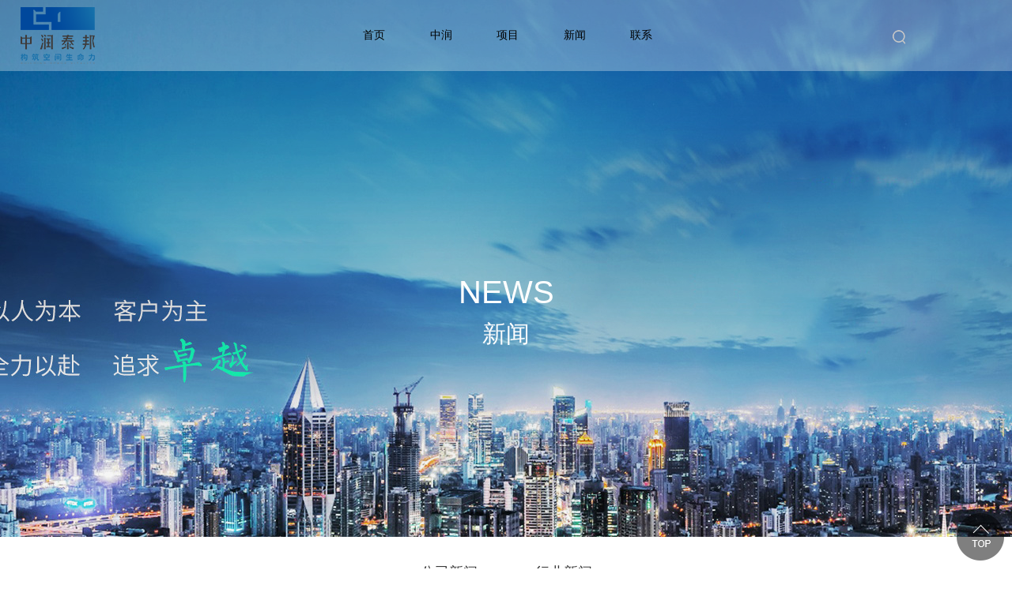

--- FILE ---
content_type: text/html; charset=utf-8
request_url: http://www.zrtbjt.com/show-138-137-1.html
body_size: 8562
content:
<!DOCTYPE html>
<html lang="zh-CN">
<head>
  <title>徐州融创·山水云龙 | 中房建筑 - 行业新闻 - 中润泰邦建筑工程有限公司</title>
  <meta name="keywords" content="中润泰邦建筑工程有限公司" />
  <meta name="description" content="结庐在人境，而无车马喧。问君何能尔，心远地自偏。采菊东篱下，悠然见南山。山气日夕佳，飞鸟相与还。此中有真意，欲辨已忘言。" />
  <meta charset="utf-8">
  <meta http-equiv="X-UA-Compatible" content="IE=edge,chrome=1" />
  <meta name="viewport" content="width=device-width, initial-scale=1.0, user-scalable=0, minimum-scale=1.0, maximum-scale=1.0" />
  <meta name="renderer" content="webkit">
  <meta name="format-detection" content="telephone=no">
  <meta http-equiv="Cache-Control" content="no-siteapp"/>
  <link rel="stylesheet" href="css/bootstrap.min.css" />
  <link rel="stylesheet" href="style/styles.css"/>
  <link rel="stylesheet" href="css/device.css">
  <!--[if lt IE 9]>
  <script src="stylejs/html5shiv.min.js"></script>
  <script type="text/javascript" src="stylejs/respond.min.js"></script>
  <![endif]-->
  <script type="text/javascript" src="js/jquery.min.js"></script>
  <script type="text/javascript" src="js/bootstrap.min.js"></script>
  <link rel="stylesheet" type="text/css" href="css3/animate.min.css"/>
</head>

<body onResize="javascript:resize();">


<!--header-->
<!--end header-->
<section class="header">
                      <a href="." class="i_logo_img fl"><img src="uploadfile/2021/0202/20210202111057329.png" alt="logo"></a>
             
   <!--<div class="i_logo_rdiv fr">
      <div class="s1">136-6826-1156</div>
        <ul class="s2 fl">
                                     <li>
                  <a href="http://www.zrtbjt.com/list-115-1.html">网站一</a>
                </li>
                           </ul> 
      <div class="clearboth"></div>
    </div>-->
    <div class="i_bben fr">
       <!-- <a href="en/">EN</a> / <a href=".">CN</a> -->
	  
    </div>
    <div class="i_ss fr">
      <div class="s1">&nbsp;</div>
      <div class="s2">
        <form  action="/index.php"  method="get">
           <input type="text" class="fl ipt1"  name="q">
            <input type="submit" class="fl ipt2" value="">          
            <input  type="hidden" name="m" value="search"/>
            <input  type="hidden" name="c" value="index"/>
            <input  type="hidden" name="a" value="init"/>
            <input  type="hidden" name="typeid" value="0" id="typeid"/>
            <input  type="hidden" name="siteid" value="1" id="siteid"/>                  
        </form>  
         <div class="clearboth"></div>
      </div>
    </div>
    <div class="fr i_logo_ul">
     <ul class="fl nav_menu">
       <li>
         <a href="." class="a_nav ">首页</a>
       </li>
                                        
                    <!--获取第一个子类的 url 字段值-->
                                                            <!--否则直接得到当前的url-->
                                        <li>
                     <a href="http://www.zrtbjt.com/list-92-1.html" class="a_nav ">中润</a>
                                             <dl class="fl">
                                                                                                <dd>
                                        <a href="http://www.zrtbjt.com/list-92-1.html#about2">公司简介</a>
                                    </dd>
                                                                    <dd>
                                        <a href="http://www.zrtbjt.com/list-139-1.html#about2">企业文化</a>
                                    </dd>
                                                                    <dd>
                                        <a href="http://www.zrtbjt.com/list-95-1.html#about2">荣誉资质</a>
                                    </dd>
                                                                    <dd>
                                        <a href="http://www.zrtbjt.com/list-96-1.html#about2">核心团队</a>
                                    </dd>
                                                                    <dd>
                                        <a href="http://www.zrtbjt.com/list-141-1.html#about2">售后服务</a>
                                    </dd>
                                                                                    </dl>
                        <div class="clearboth"></div>
                                        </li>
                                  
                    <!--获取第一个子类的 url 字段值-->
                                                            <!--否则直接得到当前的url-->
                                        <li>
                     <a href="http://www.zrtbjt.com/list-130-1.html" class="a_nav ">项目</a>
                                             <dl class="fl">
                                                                                                <dd>
                                        <a href="http://www.zrtbjt.com/list-130-1.html">医疗</a>
                                    </dd>
                                                                    <dd>
                                        <a href="http://www.zrtbjt.com/list-131-1.html">教育</a>
                                    </dd>
                                                                    <dd>
                                        <a href="http://www.zrtbjt.com/list-132-1.html">市政</a>
                                    </dd>
                                                                    <dd>
                                        <a href="http://www.zrtbjt.com/list-133-1.html">商业</a>
                                    </dd>
                                                                    <dd>
                                        <a href="http://www.zrtbjt.com/list-134-1.html">酒店</a>
                                    </dd>
                                                                    <dd>
                                        <a href="http://www.zrtbjt.com/list-135-1.html">办公</a>
                                    </dd>
                                                                    <dd>
                                        <a href="http://www.zrtbjt.com/list-142-1.html">别墅</a>
                                    </dd>
                                                                                    </dl>
                        <div class="clearboth"></div>
                                        </li>
                                                                                            <li>
                     <a href="http://www.zrtbjt.com/list-25-1.html" class="a_nav active1">新闻</a>
                                             <dl class="fl">
                                                                                                <dd>
                                        <a href="http://www.zrtbjt.com/list-66-1.html">公司新闻</a>
                                    </dd>
                                                                    <dd>
                                        <a href="http://www.zrtbjt.com/list-138-1.html">行业新闻</a>
                                    </dd>
                                                                                    </dl>
                        <div class="clearboth"></div>
                                        </li>
                                                                                            <li>
                     <a href="http://www.zrtbjt.com/list-53-1.html" class="a_nav ">联系</a>
                                        </li>
                   			
     </ul>
     <div class="clearboth"></div>
   </div>
    <div class="clearboth"></div>
</section>
<!--手机端导航start-->
<div class="phone_nav">
        <div class="phone_logo">
                                               <a href="." class="p1">
                        <img   src="uploadfile/2021/0128/20210128015852415.png" alt="wap_logo">
                    </a>
                             
            <div class="i_bben1 fr">
               <!-- <a href="en/">EN</a> / <a href=".">CN</a> -->
			   136-6826-1156
            </div>
            <div class="clearboth"></div>
        </div>
        <div class="nav_but_box"><span class="nav_but"></span></div>
        <div class="nav_main">
            <ul>
                <li><a href=".">首页</a></li>
                                                                   
                            <!--获取第一个子类的 url 字段值-->
                                                                                    <!--否则直接得到当前的url-->
                                                         <li>									
                                <a href="http://www.zrtbjt.com/list-92-1.html">中润</a>
                                                                <b></b>
                                <ul class="ul">
                                                                                                                            <li><a href="http://www.zrtbjt.com/list-92-1.html">公司简介</a></li>
                                                                                        <li><a href="http://www.zrtbjt.com/list-139-1.html">企业文化</a></li>
                                                                                        <li><a href="http://www.zrtbjt.com/list-95-1.html">荣誉资质</a></li>
                                                                                        <li><a href="http://www.zrtbjt.com/list-96-1.html">核心团队</a></li>
                                                                                        <li><a href="http://www.zrtbjt.com/list-141-1.html">售后服务</a></li>
                                                                                                                          
                                </ul>
                                										
                            </li>
                                                   
                            <!--获取第一个子类的 url 字段值-->
                                                                                    <!--否则直接得到当前的url-->
                                                         <li>									
                                <a href="http://www.zrtbjt.com/list-130-1.html">项目</a>
                                                                <b></b>
                                <ul class="ul">
                                                                                                                            <li><a href="http://www.zrtbjt.com/list-130-1.html">医疗</a></li>
                                                                                        <li><a href="http://www.zrtbjt.com/list-131-1.html">教育</a></li>
                                                                                        <li><a href="http://www.zrtbjt.com/list-132-1.html">市政</a></li>
                                                                                        <li><a href="http://www.zrtbjt.com/list-133-1.html">商业</a></li>
                                                                                        <li><a href="http://www.zrtbjt.com/list-134-1.html">酒店</a></li>
                                                                                        <li><a href="http://www.zrtbjt.com/list-135-1.html">办公</a></li>
                                                                                        <li><a href="http://www.zrtbjt.com/list-142-1.html">别墅</a></li>
                                                                                                                          
                                </ul>
                                										
                            </li>
                                                                                                                                     <li>									
                                <a href="http://www.zrtbjt.com/list-25-1.html">新闻</a>
                                                                <b></b>
                                <ul class="ul">
                                                                                                                            <li><a href="http://www.zrtbjt.com/list-66-1.html">公司新闻</a></li>
                                                                                        <li><a href="http://www.zrtbjt.com/list-138-1.html">行业新闻</a></li>
                                                                                                                          
                                </ul>
                                										
                            </li>
                                                                                                                                     <li>									
                                <a href="http://www.zrtbjt.com/list-53-1.html">联系</a>
                                										
                            </li>
                                            
               <li>
                   <!-- <a>0371-56285565</a>
                  <b></b>
                   <ul class="ul">
                                                                         <li>
                              <a href="http://www.zrtbjt.com/list-115-1.html">网站一</a>
                            </li>
                                                                </ul> -->
                </li>
				
				
            </ul>
        </div>
    </div>
<!--手机端导航end-->
<!--start banner-->
<div class="n_banner fl" style="background-image:url(uploadfile/2021/0203/20210203050558959.jpg);">
<div id="about2"></div>
  <div class="zc">&nbsp;</div>
  <div class="zctext bigzm wow zoomIn">
    <span>news</span><br>
    新闻  </div>
  <!--<div class="zctext bigzm wow zoomIn">
     </div>-->
</div>
<div class="clearboth"></div>
<!--end banner-->
<!--phone内页导航start-->
<section class="a_zxlmenu">
    <div class="a_zxlmenu_t">新闻</div>
    <ul class="fl a_zxlmenu_c">
                                               <li><a href="http://www.zrtbjt.com/list-66-1.html" class="aone">公司新闻</a></li>
                    <li><a href="http://www.zrtbjt.com/list-138-1.html" class="aone">行业新闻</a></li>
                   
    </ul>
    <div class="clearboth"></div>
</section>
<!--phone内页导航end-->
<section class="pc_amenu a_menu_bg" >
     <div class="fl a_menu" >
                                              <a href="http://www.zrtbjt.com/list-66-1.html"  class="a_menu_a ">公司新闻</a>
                  <a href="http://www.zrtbjt.com/list-138-1.html"  class="a_menu_a activetm1">行业新闻</a>
                    
     </div>
     <div class="clearboth"></div>
</section>

<div class="ui_div n_bg1">
  <div class="n_uicenter">
    <div class="a_con">
      <div class="n_newsDetails_c">
         <div class="n_newsDetails_c_t">
            <div class="n_news_t1">
                徐州融创·山水云龙 | 中房建筑            </div>
            <div class="n_news_time">
              2022-01-18 10:09:31　来自:  中润泰邦建筑工程有限公司   浏览次数:<span id="hits"></span>
            </div>
            <div class="n_news_tcon">
               <p><br/></p><section powered-by="xiumi.us" style="box-sizing: border-box; outline: none; display: inline-block; color: rgb(51, 51, 51); font-family: " helvetica="" hiragino="" sans="" gb="" microsoft="" yahei="" wenquanyi="" micro="" font-size:="" white-space:="" background-color:="" width:="" vertical-align:=""><section powered-by="xiumi.us" style="box-sizing: border-box; outline: none; margin-right: 0px; margin-bottom: 10px; margin-left: 0px;"><section style="box-sizing: border-box; outline: none; display: inline-block; padding: 31px 20px; width: 910px; vertical-align: top; background-color: rgb(248, 248, 248);"><section powered-by="xiumi.us" style="box-sizing: border-box; outline: none; font-size: 17px;"><p style="box-sizing: border-box; outline: none; margin-top: 0px; margin-bottom: 10px;"><span style="box-sizing: border-box; outline: none; font-weight: 700;">融创CHINA山水云龙</span></p></section><section powered-by="xiumi.us" style="box-sizing: border-box; outline: none;"><p style="box-sizing: border-box; outline: none; margin-top: 0px; margin-bottom: 10px;">CHINA LANDSCAPE YUNLONG</p></section><section powered-by="xiumi.us" style="box-sizing: border-box; outline: none; margin-right: 0px; margin-left: 0px; justify-content: flex-start;"><section style="box-sizing: border-box; outline: none; display: inline-block; width: 174px; height: auto; vertical-align: middle; align-self: center;"><section powered-by="xiumi.us" style="box-sizing: border-box; outline: none; margin-top: 0.5em; margin-bottom: 0.5em;"><section style="box-sizing: border-box; outline: none; height: 1px; background-color: rgb(105, 105, 105);"><section style="box-sizing: border-box; outline: none;"><svg xmlns="http://www.w3.org/2000/svg" style="width: 0px; line-height: 0; vertical-align: top; float: left;" viewbox="0 0 1 1"></svg></section></section></section></section></section><section powered-by="xiumi.us" style="box-sizing: border-box; outline: none; text-align: center; margin-top: 10px; margin-right: 0px; margin-left: 0px; justify-content: center;"><section style="box-sizing: border-box; outline: none; text-align: justify; line-height: 1.9; letter-spacing: 1px; font-size: 13px;"><p style="box-sizing: border-box; outline: none; margin-top: 0px; margin-bottom: 10px;">“结庐在人境，而无车马喧。问君何能尔，心远地自偏。采菊东篱下，悠然见南山。山气日夕佳，飞鸟相与还。此中有真意，欲辨已忘言。”</p><p style="box-sizing: border-box; outline: none; margin-top: 0px; margin-bottom: 10px; text-align: right;">——陶渊明</p><p style="box-sizing: border-box; outline: none; margin-top: 0px; margin-bottom: 10px;"><br style="box-sizing: border-box; outline: none;"/></p><p style="box-sizing: border-box; outline: none; margin-top: 0px; margin-bottom: 10px;">“不出城郭而获山林之怡，身居闹市而有林泉之致”，当人们久居闹市樊笼，不得山水自然之趣，融创寻踪觅影，撷千年徐州城的真山真水，林茂静湖，予当代极简美学建筑物语，择址徐州云龙湖畔，境呈融创第五座山水序列作品——CHINA山水云龙。</p></section></section></section></section></section><section powered-by="xiumi.us" style="box-sizing: border-box; outline: none; color: rgb(51, 51, 51); font-family: " helvetica="" hiragino="" sans="" gb="" microsoft="" yahei="" wenquanyi="" micro="" font-size:="" white-space:="" background-color:="" margin:="" 20px="" 0px="" text-align:="" justify-content:="" transform:=""><section style="box-sizing: border-box; outline: none; line-height: 1; letter-spacing: 2px; font-family: Optima-Regular, PingFangTC-light; font-size: 20px;"><p style="box-sizing: border-box; outline: none; margin-top: 0px; margin-bottom: 10px; text-align: center;">云龙之境，一山一水</p></section></section><section powered-by="xiumi.us" style="box-sizing: border-box; outline: none; color: rgb(51, 51, 51); font-family: " helvetica="" hiragino="" sans="" gb="" microsoft="" yahei="" wenquanyi="" micro="" font-size:="" white-space:="" background-color:=""><section style="box-sizing: border-box; outline: none; display: flex; text-align: center; margin-top: 1px; margin-right: 0px; margin-left: 0px; justify-content: center;"><section style="box-sizing: border-box; outline: none; display: inline-block; flex: 0 0 auto; width: 100px; height: auto; line-height: 0; vertical-align: top; border-top: 0px solid rgb(43, 65, 110); border-top-left-radius: 0px; align-self: flex-start;"><section powered-by="xiumi.us" style="box-sizing: border-box; outline: none; margin-right: 0px; margin-bottom: 8px; margin-left: 0px; transform: translate3d(1px, 0px, 0px); justify-content: center;"><section style="box-sizing: border-box; outline: none; height: 1px; background-color: rgb(105, 105, 105);"><section style="box-sizing: border-box; outline: none;"><svg xmlns="http://www.w3.org/2000/svg" style="width: 0px; line-height: 0; vertical-align: top; float: left;" viewbox="0 0 1 1"></svg></section></section></section></section></section></section><section powered-by="xiumi.us" style="box-sizing: border-box; outline: none; color: rgb(51, 51, 51); text-align: center;" helvetica="" hiragino="" sans="" gb="" microsoft="" yahei="" wenquanyi="" micro="" font-size:="" white-space:="" background-color:="" margin:="" -24px="" 0px="" text-align:="" justify-content:=""><section style="box-sizing: border-box; outline: none; display: inline-block; border-radius: 206% 134% 167% 138%; border: 0px rgb(62, 62, 62); width: 46px; height: 33px; overflow: hidden; vertical-align: top; background-color: rgb(240, 240, 244);"><section style="box-sizing: border-box; outline: none;"><svg xmlns="http://www.w3.org/2000/svg" style="width: 0px; line-height: 0; vertical-align: top; float: left;" viewbox="0 0 1 1"></svg></section></section></section><section powered-by="xiumi.us" style="box-sizing: border-box; outline: none; color: rgb(51, 51, 51); font-family: " helvetica="" hiragino="" sans="" gb="" microsoft="" yahei="" wenquanyi="" micro="" font-size:="" white-space:="" background-color:=""><p style="box-sizing: border-box; outline: none; margin-top: 0px; margin-bottom: 10px;"><br style="box-sizing: border-box; outline: none;"/></p><p style="box-sizing: border-box; outline: none; margin-top: 0px; margin-bottom: 10px;">项目位于徐州铜山区玉带河北侧，王长山脚下，距离著名景点云龙湖仅1.5km。源自江南的山水系遇到了历史悠久的千年徐州城，集山水系作品之大成，于青山之侧、云龙湖畔，造就真山水湖居谧境。</p><p style="box-sizing: border-box; outline: none; margin-top: 0px; margin-bottom: 10px;"><img src="/uploadfile/20220118/1642473368268470.jpg" alt="1.jpg"/></p></section><p><img src="/uploadfile/20220118/1642473374825794.jpg" alt="2.jpg"/></p><section powered-by="xiumi.us" style="box-sizing: border-box; outline: none; color: rgb(51, 51, 51); font-family: " helvetica="" hiragino="" sans="" gb="" microsoft="" yahei="" wenquanyi="" micro="" font-size:="" white-space:="" background-color:=""><p style="box-sizing: border-box; outline: none; margin-top: 0px; margin-bottom: 10px;">山水云龙建筑风格秉续融创山水系设计理念：源于传统，寓意山水，立于现代，回归生活；以中式为内核，现代建筑设计手法为外显，将中式的生活元素与现代生活方式融合。</p></section><p><img src="/uploadfile/20220118/1642473399252113.jpg" alt="3.jpg"/></p><p style="box-sizing: border-box; outline: none; margin-top: 10px; margin-bottom: 10px; color: rgb(51, 51, 51); font-family: " helvetica="" hiragino="" sans="" gb="" microsoft="" yahei="" wenquanyi="" micro="" font-size:="" white-space:="" background-color:="" text-align:=""><img src="/uploadfile/20220118/1642473404145829.jpg" alt="4.jpg"/></p><p style="box-sizing: border-box; outline: none; margin-top: 10px; margin-bottom: 10px; color: rgb(51, 51, 51); font-family: " helvetica="" hiragino="" sans="" gb="" microsoft="" yahei="" wenquanyi="" micro="" font-size:="" white-space:="" background-color:=""><br/></p><section powered-by="xiumi.us" style="box-sizing: border-box; outline: none; color: rgb(51, 51, 51); font-family: " helvetica="" hiragino="" sans="" gb="" microsoft="" yahei="" wenquanyi="" micro="" font-size:="" white-space:="" background-color:="" margin:="" 20px="" 0px="" text-align:="" justify-content:="" transform:=""><section style="box-sizing: border-box; outline: none; line-height: 1; letter-spacing: 2px; font-family: Optima-Regular, PingFangTC-light; font-size: 20px;"><p style="box-sizing: border-box; outline: none; margin-top: 0px; margin-bottom: 10px; text-align: center;">古意今法，融合共生</p></section></section><section powered-by="xiumi.us" style="box-sizing: border-box; outline: none; color: rgb(51, 51, 51); font-family: " helvetica="" hiragino="" sans="" gb="" microsoft="" yahei="" wenquanyi="" micro="" font-size:="" white-space:="" background-color:=""><section style="box-sizing: border-box; outline: none; display: flex; text-align: center; margin-top: 1px; margin-right: 0px; margin-left: 0px; justify-content: center;"><section style="box-sizing: border-box; outline: none; display: inline-block; flex: 0 0 auto; width: 100px; height: auto; line-height: 0; vertical-align: top; border-top: 0px solid rgb(43, 65, 110); border-top-left-radius: 0px; align-self: flex-start;"><section powered-by="xiumi.us" style="box-sizing: border-box; outline: none; margin-right: 0px; margin-bottom: 8px; margin-left: 0px; transform: translate3d(1px, 0px, 0px); justify-content: center;"><section style="box-sizing: border-box; outline: none; height: 1px; background-color: rgb(105, 105, 105);"><section style="box-sizing: border-box; outline: none;"><svg xmlns="http://www.w3.org/2000/svg" style="width: 0px; line-height: 0; vertical-align: top; float: left;" viewbox="0 0 1 1"></svg></section></section></section></section></section></section><section powered-by="xiumi.us" style="box-sizing: border-box; outline: none; color: rgb(51, 51, 51); text-align: center;" helvetica="" hiragino="" sans="" gb="" microsoft="" yahei="" wenquanyi="" micro="" font-size:="" white-space:="" background-color:="" margin:="" -24px="" 0px="" text-align:="" justify-content:=""><section style="box-sizing: border-box; outline: none; display: inline-block; border-radius: 206% 134% 167% 138%; border: 0px rgb(62, 62, 62); width: 46px; height: 33px; overflow: hidden; vertical-align: top; background-color: rgb(240, 240, 244);"><section style="box-sizing: border-box; outline: none;"><svg xmlns="http://www.w3.org/2000/svg" style="width: 0px; line-height: 0; vertical-align: top; float: left;" viewbox="0 0 1 1"></svg></section></section></section><section powered-by="xiumi.us" style="box-sizing: border-box; outline: none; color: rgb(51, 51, 51); font-family: " helvetica="" hiragino="" sans="" gb="" microsoft="" yahei="" wenquanyi="" micro="" font-size:="" white-space:="" background-color:=""><p style="box-sizing: border-box; outline: none; margin-top: 0px; margin-bottom: 10px;"><br style="box-sizing: border-box; outline: none;"/></p><p style="box-sizing: border-box; outline: none; margin-top: 0px; margin-bottom: 10px;">示范区立意中式“天人合一”山水精神，融汇现代人诗意生活的内心诉求，引自然入境，造人工开物，充分考虑基地周边与内部的绿体景观资源，将社区内外，自然人工的景观元素融为一炉。</p><p style="box-sizing: border-box; outline: none; margin-top: 0px; margin-bottom: 10px;"><br style="box-sizing: border-box; outline: none;"/></p></section><p><img src="/uploadfile/20220118/1642473449328203.jpg" alt="5.jpg"/></p><p style="box-sizing: border-box; outline: none; margin-top: 0px; margin-bottom: 10px; color: rgb(51, 51, 51); font-family: " helvetica="" hiragino="" sans="" gb="" microsoft="" yahei="" wenquanyi="" micro="" font-size:="" white-space:="" background-color:=""><img src="/uploadfile/20220118/1642473455899814.jpg" alt="6.jpg"/></p><p><img src="/uploadfile/20220118/1642473460486992.jpg" alt="7.jpg"/></p><section powered-by="xiumi.us" style="box-sizing: border-box; outline: none; color: rgb(51, 51, 51); font-family: " helvetica="" hiragino="" sans="" gb="" microsoft="" yahei="" wenquanyi="" micro="" font-size:="" white-space:="" background-color:="" text-align:="" margin-top:="" margin-bottom:=""><br/></section><section powered-by="xiumi.us" style="box-sizing: border-box; outline: none; color: rgb(51, 51, 51); font-family: " helvetica="" hiragino="" sans="" gb="" microsoft="" yahei="" wenquanyi="" micro="" font-size:="" white-space:="" background-color:=""><p style="box-sizing: border-box; outline: none; margin-top: 0px; margin-bottom: 10px;">双重斜坡顶的屋檐设计是串联整个社区的形式语言，仿佛与场地周边的层层山峦相呼应，厚重的层次铺陈是徐州吴韵汉风的文化延续。<br style="box-sizing: border-box; outline: none;"/></p><p style="box-sizing: border-box; outline: none; margin-top: 0px; margin-bottom: 10px;"><br/></p></section><p style="box-sizing: border-box; outline: none; margin-top: 10px; margin-bottom: 10px; color: rgb(51, 51, 51); font-family: " helvetica="" hiragino="" sans="" gb="" microsoft="" yahei="" wenquanyi="" micro="" font-size:="" white-space:="" background-color:=""><img src="/uploadfile/20220118/1642473473442358.jpg" alt="8.jpg"/></p><p style="box-sizing: border-box; outline: none; margin-top: 10px; margin-bottom: 10px; color: rgb(51, 51, 51); font-family: " helvetica="" hiragino="" sans="" gb="" microsoft="" yahei="" wenquanyi="" micro="" font-size:="" white-space:="" background-color:=""><img src="/uploadfile/20220118/1642473477865661.jpg" alt="9.jpg"/></p><section powered-by="xiumi.us" style="box-sizing: border-box; outline: none; color: rgb(51, 51, 51); font-family: " helvetica="" hiragino="" sans="" gb="" microsoft="" yahei="" wenquanyi="" micro="" font-size:="" white-space:="" background-color:="" margin:="" 20px="" 0px="" text-align:="" justify-content:="" transform:=""><section style="box-sizing: border-box; outline: none; line-height: 1; letter-spacing: 2px; font-family: Optima-Regular, PingFangTC-light; font-size: 20px;"><p style="box-sizing: border-box; outline: none; margin-top: 0px; margin-bottom: 10px; text-align: center;">汉风素雅，大巧若拙</p></section></section><section powered-by="xiumi.us" style="box-sizing: border-box; outline: none; color: rgb(51, 51, 51); font-family: " helvetica="" hiragino="" sans="" gb="" microsoft="" yahei="" wenquanyi="" micro="" font-size:="" white-space:="" background-color:=""><section style="box-sizing: border-box; outline: none; display: flex; text-align: center; margin-top: 1px; margin-right: 0px; margin-left: 0px; justify-content: center;"><section style="box-sizing: border-box; outline: none; display: inline-block; flex: 0 0 auto; width: 100px; height: auto; line-height: 0; vertical-align: top; border-top: 0px solid rgb(43, 65, 110); border-top-left-radius: 0px; align-self: flex-start;"><section powered-by="xiumi.us" style="box-sizing: border-box; outline: none; margin-right: 0px; margin-bottom: 8px; margin-left: 0px; transform: translate3d(1px, 0px, 0px); justify-content: center;"><section style="box-sizing: border-box; outline: none; height: 1px; background-color: rgb(105, 105, 105);"><section style="box-sizing: border-box; outline: none;"><svg xmlns="http://www.w3.org/2000/svg" style="width: 0px; line-height: 0; vertical-align: top; float: left;" viewbox="0 0 1 1"></svg></section></section></section></section></section></section><section powered-by="xiumi.us" style="box-sizing: border-box; outline: none; color: rgb(51, 51, 51); text-align: center;" helvetica="" hiragino="" sans="" gb="" microsoft="" yahei="" wenquanyi="" micro="" font-size:="" white-space:="" background-color:="" margin:="" -24px="" 0px="" text-align:="" justify-content:=""><section style="box-sizing: border-box; outline: none; display: inline-block; border-radius: 206% 134% 167% 138%; border: 0px rgb(62, 62, 62); width: 46px; height: 33px; overflow: hidden; vertical-align: top; background-color: rgb(240, 240, 244);"><section style="box-sizing: border-box; outline: none;"><svg xmlns="http://www.w3.org/2000/svg" style="width: 0px; line-height: 0; vertical-align: top; float: left;" viewbox="0 0 1 1"></svg></section></section></section><section powered-by="xiumi.us" style="box-sizing: border-box; outline: none; color: rgb(51, 51, 51); font-family: " helvetica="" hiragino="" sans="" gb="" microsoft="" yahei="" wenquanyi="" micro="" font-size:="" white-space:="" background-color:=""><p style="box-sizing: border-box; outline: none; margin-top: 0px; margin-bottom: 10px;"><br style="box-sizing: border-box; outline: none;"/></p><p style="box-sizing: border-box; outline: none; margin-top: 0px; margin-bottom: 10px;">设计重构徐州历史建筑古典元素，借鉴现代主义手法，烘托出雅致、纯粹的现代山水文化诗情和韵律，更符合徐州历史文化的厚重，大奢返朴，大巧若拙。</p><p style="box-sizing: border-box; outline: none; margin-top: 0px; margin-bottom: 10px;"><br style="box-sizing: border-box; outline: none;"/></p></section><p><img src="/uploadfile/20220118/1642473508501488.jpg" alt="10.jpg"/></p><p style="box-sizing: border-box; outline: none; margin-top: 10px; margin-bottom: 10px; color: rgb(51, 51, 51); font-family: " helvetica="" hiragino="" sans="" gb="" microsoft="" yahei="" wenquanyi="" micro="" font-size:="" white-space:="" background-color:="" text-align:=""><img src="/uploadfile/20220118/1642473513307324.jpg" alt="11.jpg"/></p><p><br/></p><section powered-by="xiumi.us" style="box-sizing: border-box; outline: none; color: rgb(51, 51, 51); font-family: " helvetica="" hiragino="" sans="" gb="" microsoft="" yahei="" wenquanyi="" micro="" font-size:="" white-space:="" background-color:=""><p style="box-sizing: border-box; outline: none; margin-top: 0px; margin-bottom: 10px;">立足于徐州深厚的汉文化传统，通过现代设计美学语言的演绎，层次铺陈建筑的节奏诗意。回廊行走，依稀中见山望水，不出城郭，而得山林之趣。</p><p style="box-sizing: border-box; outline: none; margin-top: 0px; margin-bottom: 10px;"><br style="box-sizing: border-box; outline: none;"/></p></section><section powered-by="xiumi.us" style="box-sizing: border-box; outline: none; color: rgb(51, 51, 51); font-family: " helvetica="" hiragino="" sans="" gb="" microsoft="" yahei="" wenquanyi="" micro="" font-size:="" white-space:="" background-color:="" text-align:="" margin-top:="" margin-bottom:=""><img src="/uploadfile/20220118/1642473526789637.jpg" alt="12.jpg"/></section><section powered-by="xiumi.us" style="box-sizing: border-box; outline: none; color: rgb(51, 51, 51); font-family: " helvetica="" hiragino="" sans="" gb="" microsoft="" yahei="" wenquanyi="" micro="" font-size:="" white-space:="" background-color:=""><p style="box-sizing: border-box; outline: none; margin-top: 0px; margin-bottom: 10px;"><br style="box-sizing: border-box; outline: none;"/></p><p style="box-sizing: border-box; outline: none; margin-top: 0px; margin-bottom: 10px;">建筑整体色彩淡雅素净，传承古意，灰白为主，深色顶盖，浅色墙身。金属屋面色泽源自中式古建筑屋面瓦，深灰无暇；墙面呈现浅白，肌理细腻，灰白底色闪耀金属斑点；玻璃通透明净，反射纯净天地自然。</p><p style="box-sizing: border-box; outline: none; margin-top: 0px; margin-bottom: 10px;"><br/></p></section><p><img src="/uploadfile/20220118/1642473555708014.jpg" alt="13.jpg"/></p><section powered-by="xiumi.us" style="box-sizing: border-box; outline: none; color: rgb(51, 51, 51); font-family: " helvetica="" hiragino="" sans="" gb="" microsoft="" yahei="" wenquanyi="" micro="" font-size:="" white-space:="" background-color:=""><p style="box-sizing: border-box; outline: none; margin-top: 0px; margin-bottom: 10px;"><img src="/uploadfile/20220118/1642473559447879.jpg" alt="14.jpg"/></p></section><section powered-by="xiumi.us" style="box-sizing: border-box; outline: none; color: rgb(51, 51, 51); font-family: " helvetica="" hiragino="" sans="" gb="" microsoft="" yahei="" wenquanyi="" micro="" font-size:="" white-space:="" background-color:=""><p style="box-sizing: border-box; outline: none; margin-top: 0px; margin-bottom: 10px;"><br style="box-sizing: border-box; outline: none;"/></p></section><section powered-by="xiumi.us" style="box-sizing: border-box; outline: none; color: rgb(51, 51, 51); font-family: " helvetica="" hiragino="" sans="" gb="" microsoft="" yahei="" wenquanyi="" micro="" font-size:="" white-space:="" background-color:="" margin:="" 20px="" 0px="" text-align:="" justify-content:="" transform:=""><section style="box-sizing: border-box; outline: none; line-height: 1; letter-spacing: 2px; font-family: Optima-Regular, PingFangTC-light; font-size: 20px;"><p style="box-sizing: border-box; outline: none; margin-top: 0px; margin-bottom: 10px; text-align: center;">因山就势，融居入景</p></section></section><section powered-by="xiumi.us" style="box-sizing: border-box; outline: none; color: rgb(51, 51, 51); font-family: " helvetica="" hiragino="" sans="" gb="" microsoft="" yahei="" wenquanyi="" micro="" font-size:="" white-space:="" background-color:=""><section style="box-sizing: border-box; outline: none; display: flex; text-align: center; margin-top: 1px; margin-right: 0px; margin-left: 0px; justify-content: center;"><section style="box-sizing: border-box; outline: none; display: inline-block; flex: 0 0 auto; width: 100px; height: auto; line-height: 0; vertical-align: top; border-top: 0px solid rgb(43, 65, 110); border-top-left-radius: 0px; align-self: flex-start;"><section powered-by="xiumi.us" style="box-sizing: border-box; outline: none; margin-right: 0px; margin-bottom: 8px; margin-left: 0px; transform: translate3d(1px, 0px, 0px); justify-content: center;"><section style="box-sizing: border-box; outline: none; height: 1px; background-color: rgb(105, 105, 105);"><section style="box-sizing: border-box; outline: none;"><svg xmlns="http://www.w3.org/2000/svg" style="width: 0px; line-height: 0; vertical-align: top; float: left;" viewbox="0 0 1 1"></svg></section></section></section></section></section></section><section powered-by="xiumi.us" style="box-sizing: border-box; outline: none; color: rgb(51, 51, 51); text-align: center;" helvetica="" hiragino="" sans="" gb="" microsoft="" yahei="" wenquanyi="" micro="" font-size:="" white-space:="" background-color:="" margin:="" -24px="" 0px="" text-align:="" justify-content:=""><section style="box-sizing: border-box; outline: none; display: inline-block; border-radius: 206% 134% 167% 138%; border: 0px rgb(62, 62, 62); width: 46px; height: 33px; overflow: hidden; vertical-align: top; background-color: rgb(240, 240, 244);"><section style="box-sizing: border-box; outline: none;"><svg xmlns="http://www.w3.org/2000/svg" style="width: 0px; line-height: 0; vertical-align: top; float: left;" viewbox="0 0 1 1"></svg></section></section></section><section powered-by="xiumi.us" style="box-sizing: border-box; outline: none; color: rgb(51, 51, 51); font-family: " helvetica="" hiragino="" sans="" gb="" microsoft="" yahei="" wenquanyi="" micro="" font-size:="" white-space:="" background-color:=""><p style="box-sizing: border-box; outline: none; margin-top: 0px; margin-bottom: 10px;"><br style="box-sizing: border-box; outline: none;"/></p><p style="box-sizing: border-box; outline: none; margin-top: 0px; margin-bottom: 10px;">地块南低北高，高差13米，划分5个台地。设计中因势利导，充分尊重原始山地地形，使建筑和景观尽可能贴合原始地形，依托山势，控制南低北高的大趋势不变，既符合原始山体状态，又提供开敞的视野和良好的居住体验。</p><p style="box-sizing: border-box; outline: none; margin-top: 0px; margin-bottom: 10px;"><br/></p></section><p style="text-align: center;"><img src="/uploadfile/20220118/1642473587557361.jpg" alt="15.jpg"/></p><p style="box-sizing: border-box; outline: none; margin-top: 0px; margin-bottom: 10px; color: rgb(51, 51, 51); font-family: " helvetica="" hiragino="" sans="" gb="" microsoft="" yahei="" wenquanyi="" micro="" font-size:="" white-space:="" background-color:=""><img src="/uploadfile/20220118/1642473617837426.jpg" alt="16.jpg"/></p><p><br/></p><section powered-by="xiumi.us" style="box-sizing: border-box; outline: none; color: rgb(51, 51, 51); font-family: " helvetica="" hiragino="" sans="" gb="" microsoft="" yahei="" wenquanyi="" micro="" font-size:="" white-space:="" background-color:=""><p style="box-sizing: border-box; outline: none; margin-top: 0px; margin-bottom: 10px;">基地背山面水，采用对称整齐的·中轴序列，构成核心的具有仪式感的景观体验区；结合地形打造多进空间，呼应北方的礼制尊荣。</p><p style="box-sizing: border-box; outline: none; margin-top: 0px; margin-bottom: 10px;"><br/></p><p style="box-sizing: border-box; outline: none; margin-top: 0px; margin-bottom: 10px;"><img src="/uploadfile/20220118/1642473628213912.jpg" alt="17.jpg"/><img src="/uploadfile/20220118/1642473639941996.jpg" alt="18.jpg"/></p></section><p><br/></p><section powered-by="xiumi.us" style="box-sizing: border-box; outline: none; color: rgb(51, 51, 51); font-family: " helvetica="" hiragino="" sans="" gb="" microsoft="" yahei="" wenquanyi="" micro="" font-size:="" white-space:="" background-color:=""><p style="box-sizing: border-box; outline: none; margin-top: 0px; margin-bottom: 10px;">建筑形态交错变化、结合山体形成高差，创造出丰富多变的天际线形态。设计强调对称性，体量干净利落，线脚细腻精致，整体清新典雅、舒适简约。</p><p style="box-sizing: border-box; outline: none; margin-top: 0px; margin-bottom: 10px;"><br/></p></section><section powered-by="xiumi.us" style="box-sizing: border-box; outline: none; color: rgb(51, 51, 51); font-family: " helvetica="" hiragino="" sans="" gb="" microsoft="" yahei="" wenquanyi="" micro="" font-size:="" white-space:="" background-color:="" margin:="" 10px="" text-align:=""><section style="box-sizing: border-box; outline: none; display: inline-block; width: auto; line-height: 0; letter-spacing: 0px; vertical-align: middle; background-color: rgba(255, 255, 255, 0);"><section powered-by="xiumi.us" style="box-sizing: border-box; outline: none;"><section style="box-sizing: border-box; outline: none; display: inline-block; width: 22px; height: 13px; line-height: 0; letter-spacing: 0px; overflow: hidden; vertical-align: top;"><section powered-by="xiumi.us" style="box-sizing: border-box; outline: none; margin-right: 0px; margin-left: 0px;"><br style="box-sizing: border-box; outline: none;"/></section></section></section></section><section style="box-sizing: border-box; outline: none; display: inline-block; width: auto; vertical-align: middle; background-color: rgba(255, 255, 255, 0);"><section powered-by="xiumi.us" style="box-sizing: border-box; outline: none; padding-right: 10px; padding-left: 10px; font-size: 13px;"><p style="box-sizing: border-box; outline: none; margin-top: 0px; margin-bottom: 10px;">设计图纸</p></section></section><section style="box-sizing: border-box; outline: none; display: inline-block; width: auto; line-height: 0; letter-spacing: 0px; vertical-align: middle; background-color: rgba(255, 255, 255, 0);"><section powered-by="xiumi.us" style="box-sizing: border-box; outline: none;"><section style="box-sizing: border-box; outline: none; display: inline-block; width: 22px; height: 13px; line-height: 0; letter-spacing: 0px; overflow: hidden; vertical-align: top;"><section powered-by="xiumi.us" style="box-sizing: border-box; outline: none; margin-right: 0px; margin-left: 0px;"><br style="box-sizing: border-box; outline: none;"/></section></section></section></section></section><section powered-by="xiumi.us" style="box-sizing: border-box; outline: none; color: rgb(51, 51, 51); font-family: " helvetica="" hiragino="" sans="" gb="" microsoft="" yahei="" wenquanyi="" micro="" font-size:="" white-space:="" background-color:=""><p style="box-sizing: border-box; outline: none; margin-top: 0px; margin-bottom: 10px;"><br style="box-sizing: border-box; outline: none;"/></p></section><section powered-by="xiumi.us" style="box-sizing: border-box; outline: none; color: rgb(51, 51, 51); font-family: " helvetica="" hiragino="" sans="" gb="" microsoft="" yahei="" wenquanyi="" micro="" font-size:="" white-space:="" background-color:="" text-align:="" margin-top:="" margin-bottom:=""><img src="/uploadfile/20220118/1642473651719796.jpg" alt="19.jpg"/></section><section powered-by="xiumi.us" style="box-sizing: border-box; outline: none; color: rgb(51, 51, 51); font-family: " helvetica="" hiragino="" sans="" gb="" microsoft="" yahei="" wenquanyi="" micro="" font-size:="" white-space:="" background-color:=""><p style="box-sizing: border-box; outline: none; margin-top: 0px; margin-bottom: 10px; text-align: center;">△ 一层平面</p><p style="box-sizing: border-box; outline: none; margin-top: 0px; margin-bottom: 10px;"><img src="/uploadfile/20220118/1642473670903837.jpg" alt="20.jpg"/></p><p style="box-sizing: border-box; outline: none; margin-top: 0px; margin-bottom: 10px;"><img src="/uploadfile/20220118/1642473679470186.jpg" alt="21.jpg"/></p><p style="box-sizing: border-box; outline: none; margin-top: 0px; margin-bottom: 10px;"><img src="/uploadfile/20220118/1642473687903178.jpg" alt="22.jpg"/></p></section><section powered-by="xiumi.us" style="box-sizing: border-box; outline: none; color: rgb(51, 51, 51); font-family: " helvetica="" hiragino="" sans="" gb="" microsoft="" yahei="" wenquanyi="" micro="" font-size:="" white-space:="" background-color:="" margin:="" 10px=""><section https:="" mmbiz.qpic.cn="" mmbiz_png="" plqx4z4afskicabylc4vgrkdib7txjcibva6tuiahpg1jyicc6u8wc4ksynwvoiaz162yggwvvlydbia03bzcytvv9rlg="" wx_fmt="png" background-attachment:="" background-repeat:="" background-size:="" style="box-sizing: border-box; outline: none; display: inline-block; background-position: 25.8% -43.15%; width: 910px; vertical-align: top; background-image: url("><section powered-by="xiumi.us" style="box-sizing: border-box; outline: none; display: inline-block; padding: 10px; width: 910px; vertical-align: top;"><section powered-by="xiumi.us" style="box-sizing: border-box; outline: none; margin-right: 0px; margin-left: 0px;"><section style="box-sizing: border-box; outline: none; color: rgb(62, 62, 62); line-height: 1.8; font-size: 13px;"><p style="box-sizing: border-box; outline: none; margin-top: 0px; margin-bottom: 10px;"><span style="box-sizing: border-box; outline: none; color: #A0A0A0;">项目名称：融创·山水云龙</span></p><p style="box-sizing: border-box; outline: none; margin-top: 0px; margin-bottom: 10px;"><span style="box-sizing: border-box; outline: none; color: #A0A0A0;">项目地址：江苏省徐州市铜山区</span></p><p style="box-sizing: border-box; outline: none; margin-top: 0px; margin-bottom: 10px;"><span style="box-sizing: border-box; outline: none; color: #A0A0A0;">建筑面积：138936平方米</span></p><p style="box-sizing: border-box; outline: none; margin-top: 0px; margin-bottom: 10px;"><span style="box-sizing: border-box; outline: none; color: #A0A0A0;">示范区面积：1725平方米</span></p><p style="box-sizing: border-box; outline: none; margin-top: 0px; margin-bottom: 10px;"><span style="box-sizing: border-box; outline: none; color: #A0A0A0;">建设单位：徐州乐融置业有限公司</span></p><p style="box-sizing: border-box; outline: none; margin-top: 0px; margin-bottom: 10px;"><span style="box-sizing: border-box; outline: none; color: #A0A0A0;">建筑设计：上海中房建筑设计有限公司</span></p><p style="box-sizing: border-box; outline: none; margin-top: 0px; margin-bottom: 10px;"><span style="box-sizing: border-box; outline: none; color: #A0A0A0;">设计团队：黄涛、刘全、王静伟、王盈盈、胡荔雯、王海峰、张杰、王勇、丁剑琪</span></p><p style="box-sizing: border-box; outline: none; margin-top: 0px; margin-bottom: 10px;"><span style="box-sizing: border-box; outline: none; color: #A0A0A0;">甲方设计团队：融创上海集团产品营造中心、融创苏北公司研发设计部</span></p><p style="box-sizing: border-box; outline: none; margin-top: 0px; margin-bottom: 10px;"><span style="box-sizing: border-box; outline: none; color: #A0A0A0;">施工图设计：华晟设计</span></p><p style="box-sizing: border-box; outline: none; margin-top: 0px; margin-bottom: 10px;"><span style="box-sizing: border-box; outline: none; color: #A0A0A0;">景观设计：柏影景观</span></p><p style="box-sizing: border-box; outline: none; margin-top: 0px; margin-bottom: 10px;"><span style="box-sizing: border-box; outline: none; color: #A0A0A0;">室内设计：近境制作</span></p><p style="box-sizing: border-box; outline: none; margin-top: 0px; margin-bottom: 10px;"><span style="box-sizing: border-box; outline: none; color: #A0A0A0;">软装设计：上海澍田</span></p><p style="box-sizing: border-box; outline: none; margin-top: 0px; margin-bottom: 10px;"><span style="box-sizing: border-box; outline: none; color: #A0A0A0;">建筑摄影：吴志盛</span></p><p style="box-sizing: border-box; outline: none; margin-top: 0px; margin-bottom: 10px;"><span style="box-sizing: border-box; outline: none; color: #A0A0A0;"><br/></span></p><p style="box-sizing: border-box; outline: none; margin-top: 0px; margin-bottom: 10px; text-align: center;"><span style="box-sizing: border-box; outline: none; color: #A0A0A0;"><img src="http://adminkz1wz6ee.zrtbjt.com/uploadfile/20220329/1648534666496350.png" alt="42454f6240cc7a531f49e0d3f5d905b.png" width="12" height="12" border="0" vspace="0" style="color: rgb(51, 51, 51); text-align: center; white-space: normal; width: 12px; height: 12px;"/><span style="text-align: center; font-size: 12px; color: #D8D8D8;"><span style="color: #D8D8D8; font-size: 12px; text-align: center;">免责声明：平台“行业新闻”发布的项目、资讯等内容，均由第三方提供或收录。资料版权属于第三方，若信息不实或涉及版权问题，需要版权方和第三方沟通，中润泰邦将配合对接，并在确认无误后删除涉及版权问题的信息，相应的法律责任均由资料提供方承担。如有侵权，可与我们联络删除。</span></span></span></p></section></section></section></section></section>            </div>
         </div>
         
      </div>
    </div>
  </div>
  <div class="n_newsDetails_c_b">
       <a href="/show-138-132-1.html">上一条<br>KIDS SMILE LABO幼儿园，日本神奈川</a>
       <a href="/show-138-138-1.html">下一条<br>海宁·上晶合院水岸中国营销中心</a>
       <div class="clearboth"></div>
   </div>
</div>

     
<!--start footer-->
<div class="ui_div i_fbg">
  <div class="ui_div_center">
    <div class="i_footer">
        <div class="i_footer_t">
           <div class="fl i_footer_tl">
             <dl class="fl">
               <dt>
                                                            <div class="s2 fl"><img src="uploadfile/2021/0226/20210226045456401.jpg" alt="官方微信公众号"></div>
                       <div class="s1 fl">官方微信公众号</div>
                                      
                 <div class="clearboth"></div>
               </dt>
               <dd>
                 <a href="." class="s1 fl">首页</a>
                 <div class="clearboth"></div>
               </dd>
                                                       
                        <!--获取第一个子类的 url 字段值-->
                                                                        <!--否则直接得到当前的url-->
                                                <dd>
                         <a class="s1 fl">中润</a>
                                                                                     <a href="http://www.zrtbjt.com/list-92-1.html"  class="s2 fl">公司简介</a>
                                                           <a href="http://www.zrtbjt.com/list-139-1.html"  class="s2 fl">企业文化</a>
                                                           <a href="http://www.zrtbjt.com/list-95-1.html"  class="s2 fl">荣誉资质</a>
                                                           <a href="http://www.zrtbjt.com/list-96-1.html"  class="s2 fl">核心团队</a>
                                                           <a href="http://www.zrtbjt.com/list-141-1.html"  class="s2 fl">售后服务</a>
                                                       
                          <div class="clearboth"></div>
                       </dd>
                                                                                                              <dd>
                         <a class="s1 fl">项目</a>
                                                                                     <a href="http://www.zrtbjt.com/list-130-1.html"  class="s2 fl">医疗</a>
                                                           <a href="http://www.zrtbjt.com/list-131-1.html"  class="s2 fl">教育</a>
                                                           <a href="http://www.zrtbjt.com/list-132-1.html"  class="s2 fl">市政</a>
                                                           <a href="http://www.zrtbjt.com/list-133-1.html"  class="s2 fl">商业</a>
                                                           <a href="http://www.zrtbjt.com/list-134-1.html"  class="s2 fl">酒店</a>
                                                           <a href="http://www.zrtbjt.com/list-135-1.html"  class="s2 fl">办公</a>
                                                           <a href="http://www.zrtbjt.com/list-142-1.html"  class="s2 fl">别墅</a>
                                                       
                          <div class="clearboth"></div>
                       </dd>
                                                                                                              <dd>
                         <a class="s1 fl">新闻</a>
                                                                                     <a href="http://www.zrtbjt.com/list-66-1.html"  class="s2 fl">公司新闻</a>
                                                           <a href="http://www.zrtbjt.com/list-138-1.html"  class="s2 fl">行业新闻</a>
                                                       
                          <div class="clearboth"></div>
                       </dd>
                                                                                                              <dd>
                         <a class="s1 fl">联系</a>
                                                                                 
                          <div class="clearboth"></div>
                       </dd>
                                 
             </dl>
             <div class="clearboth"></div>
           </div>
           <div class="fr i_footer_tr">
             <div class="s1">13668261156</div>
             <div class="s2">
                                                           <table cellpadding="0" cellspacing="0" border="0" width="100%"><tbody><tr class="firstRow"><td width="45" style="text-align:center"><img src="images/f_tb1.png"/><br/>地址<br/><br/></td><td>中国（四川）自由贸易试验区成都高新区天府大道中段688号3栋2层202号</td></tr><tr><td width="45" style="text-align:center"><img src="images/f_tb2.png"/><br/>Email</td><td>mjc@zrtbjt.com</td></tr></tbody></table>                                                 </div>
           </div>
           <div class="clearboth"></div>
         </div>
         <div class="i_footer_b">
                                                           <div>版权所有@ &nbsp;中润泰邦建筑工程有限公司&nbsp; &nbsp; &nbsp;联系电话：028- 8129- 8187&nbsp; &nbsp; &nbsp;13668261156&nbsp; &nbsp; 邮箱：mjc@zrtbjt.com&nbsp; &nbsp; 联系地址：中国（四川）自由贸易试验区成都高新区天府大道中段688号3栋2层202号&nbsp;&nbsp;备案号：<a href="http://beian.miit.gov.cn/" target="_blank" rel="nofollow">蜀ICP备2021000861号-1</a></div>                                     
         </div>
    </div>
  </div>
</div>
<!--end footer-->
</body>
</html>
<a href="javascript:void(0);" class="wx_top"><img src="images/top.png"></a>
<!--弹出视频-->
<div class="video_div">
   <div class="video_div_closebtv"><img src="images/video_btn.png" width="30" height="30"></div>
   <div class="video_div_center">
     <video poster="" loop="" controls="controls" autoplay="autoplay" src="" width="100%" height="100%" id="video_yscj">
	     不支持video
       </video>

   </div>
</div>
<script type="text/javascript" src="stylejs/main.js"></script>
<script src="stylejs/wow.min.js" type="text/javascript" charset="utf-8"></script>
<script type="text/javascript">
    var wow = new WOW({
        boxClass: 'wow',
        animateClass: 'animated',
        offset: 0,
        mobile: true,
        live: true
    });
    wow.init();
</script><script language="JavaScript" src="/api.php?op=count&id=137&modelid=1"></script>



--- FILE ---
content_type: text/css
request_url: http://www.zrtbjt.com/style/styles.css
body_size: 10056
content:
@charset "utf-8";

/* CSS Document */
html {
	font-size: 62.5%;
	/* 10÷16=62.5% */
}

* {
	word-wrap: break-word;
}

body {
	font-size: 12px;
	font-size: 1.2rem;
	/* 12÷10=1.2 */
	overflow-x: hidden;
	background-repeat: no-repeat;
	background-size: cover;
	width: 100%;
	margin: 0px;
	padding: 0px;
}

body,
html {
	font-family: "微软雅黑";
	min-width: 320px;
}

ul,
ul li,
dl,
dl dt,
dl dd {
	margin: 0px;
	padding: 0px;
	list-style: none;
}

.f_faminly {
	font-family: "微软雅黑";
}

.fl {
	float: left;
}

.fr {
	float: right;
}

.clearboth {
	clear: both;
}

.bigzm {
	text-transform: uppercase;
}

.b_cursor {
	border: 0px;
	cursor: pointer;
}

input {
	outline: 0;
}

:-moz-placeholder {
	/* Mozilla Firefox 4 to 18 */
	color: #888888;
}

::-moz-placeholder {
	/* Mozilla Firefox 19+ */
	color: #888888;
}

input:-ms-input-placeholder,
textarea:-ms-input-placeholder {
	color: #888888;
}

input::-webkit-input-placeholder,
textarea::-webkit-input-placeholder {
	color: #888888;
}

.fs14 {
	font-size: 14px;
}

.fs15 {
	font-size: 15px;
}

.fs16 {
	font-size: 16px;
}

.fs17 {
	font-size: 17px;
}

.fs18 {
	font-size: 18px;
}

.fs20 {
	font-size: 20px;
}

ul li {
	list-style-type: none;
	float: left;
}

.container {
	width: 100% !important;
	max-width: 1200px;
	max-width: 1170px\9;
}

.container1 {
	width: 100%;
}


/*loading加载*/
.loading {
	position: fixed;
	width: 100%;
	height: 100%;
	background-color: #fff;
	z-index: 10000000;
}

.loading-img {
	width: 278px;
	position: absolute;
	height: 108px;
	left: 50%;
	top: 45%;
	margin-left: -139px;
	margin-top: -54px;
	-webkit-animation: rotateplane 1.4s infinite ease-in-out;
	animation: rotateplane 1.4s infinite ease-in-out;
}

@-webkit-keyframes rotateplane {
	0% {
		filter: alpha(opacity=0);
		-webkit-transform: scale(0.5, 0.5);
		transform: scale(0.5, 0.5);
	}

	50% {
		opacity: 1;
		filter: alpha(opacity=100);
		-webkit-transform: scale(1, 1);
		transform: scale(1, 1);
	}

	100% {
		opacity: 1;
		filter: alpha(opacity=100);
		-webkit-transform: scale(1, 1);
		transform: scale(1, 1);
	}
}

@keyframes rotateplane {
	0% {
		filter: alpha(opacity=0);
		-webkit-transform: scale(0.5, 0.5);
		transform: scale(0.5, 0.5);
	}

	50% {
		opacity: 1;
		filter: alpha(opacity=100);
		-webkit-transform: scale(1, 1);
		transform: scale(1, 1);
	}

	100% {
		opacity: 1;
		filter: alpha(opacity=100);
		-webkit-transform: scale(1, 1);
		transform: scale(1, 1);
	}
}


/*头部*/

#banner {
	width: 100%;
	position: relative;
	overflow: hidden;
}

.clearpadding {
	padding: 0px;
	margin: 0px;
}

.leftbutton .left_side {
	width: 40%;
	transition: ease 1.5s;
}

.left_side {
	width: 100px;
	height: 100%;
	background-color: #189c9e;
	position: absolute;
	left: 0px;
	top: 0px;
	z-index: 1000;
	overflow: hidden;
	padding-left: 100px;
	transition: all 0.8s cubic-bezier(0.445, 0.145, 0.355, 1) 0s;
	-webkit-transition: transition: all 0.8s cubic-bezier(0.445, 0.145, 0.355, 1) 0s;
}

.home-swiper {
	transition: all 0.8s cubic-bezier(0.445, 0.145, 0.355, 1) 0s;
	-webkit-transition: transition: all 0.8s cubic-bezier(0.445, 0.145, 0.355, 1) 0s;
}

.leftbutton .home-swiper {
	transform: translateX(40%);
	transition: ease 1.5s;
}

.leftbutton .home-swiper .swiper-slide .banner_text {
	text-align: left;
	padding-left: 100px;
	transition: ease 1.5s;
}

.left_but {
	width: 40px;
	height: 30px;
	cursor: pointer;
	position: absolute;
	left: 30px;
	top: 50%;
	margin-top: -15px;
	z-index: 100;
}

.left_but_btn {
	display: inline-block;
	position: relative;
	width: 32px;
	height: 4px;
	z-index: 2;
	margin: 14px 0 0 0px;
	background: #fff;
	-webkit-transition-property: background-color, -webkit-transform;
	transition-property: background-color, -webkit-transform;
	transition-property: background-color, transform;
	transition-property: background-color, transform, -webkit-transform;
	-webkit-transition-duration: 300ms;
	transition-duration: 300ms;
	-moz-border-radius: 2px;
	/* Gecko browsers */
	-webkit-border-radius: 2px;
	/* Webkit browsers */
	border-radius: 2px;
	/* W3C syntax */
}

.left_but_btn:before,
.left_but_btn:after {
	content: '';
	display: block;
	width: 40px;
	height: 4px;
	position: absolute;
	background: #fff;
	transition-property: margin, -webkit-transform;
	-webkit-transition-property: margin, -webkit-transform;
	transition-property: margin, transform;
	transition-property: margin, transform, -webkit-transform;
	transition-duration: 300ms;
	-webkit-transition-duration: 300ms;
	-moz-border-radius: 2px;
	/* Gecko browsers */
	-webkit-border-radius: 2px;
	/* Webkit browsers */
	border-radius: 2px;
	/* W3C syntax */
}

.left_but_btn:before {
	margin-top: -15px;
}

.left_but_btn:after {
	margin-top: 15px;
}

.phone_nav_one .left_but_btn {
	background: rgba(0, 0, 0, 0);
}

.phone_nav_one .left_but_btn:before {
	margin-top: 0;
	transform: rotate(45deg);
	-webkit-transform: rotate(45deg);
}

.phone_nav_one .left_but_btn:after {
	margin-top: 0;
	transform: rotate(-45deg);
	-webkit-transform: rotate(-45deg);
}

.phone_nav_one {
	transition-delay: 0s;
	-webkit-transition-delay: 0s;
}

.right_div {
	width: 100%;
	padding: 28% 100px 0px 45px;
	height: 100%;
	position: relative;
}

.right_menu {
	width: 100%;
}

.right_menu li {
	width: 25%;
	float: left;
	padding-bottom: 50px;
	min-height: 250px;
	opacity: 0;
	filter: alpha(opacity=0);
	-webkit-transform: translateY(90%);
	-ms-transform: translateY(90%);
	-o-transform: translateY(90%);
	transform: translateY(90%);
	transition: all 0.8s cubic-bezier(0.445, 0.145, 0.355, 1) 0s;
	-webkit-transition: transition: all 0.8s cubic-bezier(0.445, 0.145, 0.355, 1) 0s;
}

.right_menu li .a1,
.right_menu li .a1:hover {
	width: 100%;
	height: 55px;
	line-height: 55px;
	display: inline-block;
	overflow: hidden;
	text-align: center;
	color: #fff;
	font-size: 16px;
	font-weight: bold;
}

.right_menu li .a2,
.right_menu li .a2:hover {
	width: 100%;
	height: 24px;
	line-height: 24px;
	display: inline-block;
	overflow: hidden;
	text-align: center;
	color: #fff;
	font-size: 14px;
}

.leftbutton .right_menu li {
	opacity: 1;
	filter: alpha(opacity=100);
	-webkit-transform: translateY(0);
	-ms-transform: translateY(0);
	-o-transform: translateY(0);
	transform: translateY(0);
}

.leftbutton .right_menu li:nth-of-type(1) {
	transition-delay: 0.3s;
	-webkit-transition-delay: 0.3s;
	-moz-transition-delay: 0.3s;
	-o-transition-delay: 0.3s;
}

.leftbutton .right_menu li:nth-of-type(2) {
	transition-delay: 0.4s;
	-webkit-transition-delay: 0.4s;
	-moz-transition-delay: 0.4s;
	-o-transition-delay: 0.4s;
}

.leftbutton .right_menu li:nth-of-type(3) {
	transition-delay: 0.5s;
	-webkit-transition-delay: 0.5s;
	-moz-transition-delay: 0.5s;
	-o-transition-delay: 0.5s;
}

.leftbutton .right_menu li:nth-of-type(4) {
	transition-delay: 0.6s;
	-webkit-transition-delay: 0.6s;
	-moz-transition-delay: 0.6s;
	-o-transition-delay: 0.6s;
}

.leftbutton .right_menu li:nth-of-type(5) {
	transition-delay: 0.7s;
	-webkit-transition-delay: 0.7s;
	-moz-transition-delay: 0.7s;
	-o-transition-delay: 0.7s;
}

.leftbutton .right_menu li:nth-of-type(6) {
	transition-delay: 0.8s;
	-webkit-transition-delay: 0.8s;
	-moz-transition-delay: 0.8s;
	-o-transition-delay: 0.8s;
}

.leftbutton .right_menu li:nth-of-type(7) {
	transition-delay: 0.9s;
	-webkit-transition-delay: 0.9s;
	-moz-transition-delay: 0.9s;
	-o-transition-delay: 0.9s;
}

.leftbutton .right_ss {
	opacity: 1;
	filter: alpha(opacity=100);
	-webkit-transform: translateY(0);
	-ms-transform: translateY(0);
	-o-transform: translateY(0);
	transform: translateY(0);
	transition-delay: 1s;
	-webkit-transition-delay: 1s;
	-moz-transition-delay: 1s;
	-o-transition-delay: 1s;
}

.right_ss {
	width: 32%;
	border-bottom: 2px solid #fff;
	position: absolute;
	left: 65px;
	bottom: 12%;
	opacity: 0;
	filter: alpha(opacity=0);
	-webkit-transform: translateY(90%);
	-ms-transform: translateY(90%);
	-o-transform: translateY(90%);
	transform: translateY(90%);
	transition: all 0.8s cubic-bezier(0.445, 0.145, 0.355, 1) 0s;
	-webkit-transition: transition: all 0.8s cubic-bezier(0.445, 0.145, 0.355, 1) 0s;
}

.right_ss .ipt1 {
	width: 85%;
	height: 47px;
	border: 0px;
	background-color: transparent;
	line-height: 47px;
	color: #fff;
	font-size: 14px;
	font-family: "微软雅黑";
}

.right_ss .ipt2 {
	width: 15%;
	height: 47px;
	border: 0px;
	background: url(../images/tb_01.png) center no-repeat;
	background-size: 80%;
}

.right_ss input:-moz-placeholder {
	/* Mozilla Firefox 4 to 18 */
	color: #ffffff;
}

.right_ss input::-moz-placeholder {
	/* Mozilla Firefox 19+ */
	color: #ffffff;
}

.right_ss input:-ms-input-placeholder,
.right_ss textarea:-ms-input-placeholder {
	color: #ffffff;
}

.right_ss input::-webkit-input-placeholder,
.right_ss textarea::-webkit-input-placeholder {
	color: #ffffff;
}


.header {
	position: fixed;
	top: 0px;
	left: 0px;
	z-index: 100000;
	width: 100%;
	padding: 0px 3%;
	background-color: rgba(255,255,255,0.3);
}

.header.fixedmenu {
	/*background-color: #189c9e;*/
	background-color: rgba(255,255,255,0.8); 
}

.i_phone {
	height: 55px;
	line-height: 55px;
	padding-left: 37px;
	background: url(../images/pp1.png) left center no-repeat;
	width: 200px;
	color: #fff;
	font-size: 20px;
	position: absolute;
	right: 10%;
	bottom: 5px;
	z-index: 100;
}

.i_logo_img {
	width: 16%;
	/*padding-top: 23px;*/
	margin-left: 8%;
}

.i_logo_img img {
/* 	max-width: 100%; */
}

.i_logo_rdiv {
	width: 10%;
	margin-left: 1%;
	margin-top: 27px;
	height: 38px;
	background-color: #fff;
	border: 1px solid #fff;
	position: relative;
	-moz-border-radius: 19px;
	/* Gecko browsers */
	-webkit-border-radius: 19px;
	/* Webkit browsers */
	border-radius: 19px;
	/* W3C syntax */
}

.i_logo_rdiv .s1 {
	width: 100%;
	height: 38px;
	line-height: 38px;
	display: inline-block;
	overflow: hidden;
	color: #000;
	font-size: 20px;
	text-align: center;
	cursor: pointer;
	padding: 0 15px;
}

.i_logo_rdiv .s2 {
	width: 100%;
	display: none;
	position: absolute;
	left: 0px;
	top: 38px;
	padding: 10px 0px;
}

.i_logo_rdiv .s2 li {
	width: 100%;
	height: 30px;
	float: left;
}

.i_logo_rdiv .s2 li a,
.i_logo_rdiv .s2 li a:hover {
	width: 100%;
	height: 30px;
	line-height: 30px;
	display: inline-block;
	overflow: hidden;
	color: #fff;
	font-size: 14px;
	text-align: center;
}

.i_bben {
	width: 5%;
	margin-top: 27px;
	height: 40px;
	line-height: 40px;
	text-align: center;
	color: #fff;
	font-size: 16px;
	font-family: Arial, Helvetica, sans-serif;
}

.i_bben a,
.i_bben a:hover {
	color: #fff;
	text-decoration: none;
}

.i_bben1 {
	line-height: 2;
	padding-right: 15%;
	text-align: center;
	color: #fff;
	font-size: 14px;
	font-family: Arial, Helvetica, sans-serif;
}

.i_bben1 a,
.i_bben1 a:hover {
	color: #fff;
	text-decoration: none;
	padding: 0px 5px;
	display: inline-block;
}


.i_ss {
	width: 4%;
	margin-top: 27px;
	height: 40px;
	position: relative;
}

.i_ss .s1 {
	width: 100%;
	height: 40px;
	background: url(../images/tb_02.png) center no-repeat;
	cursor: pointer;
}

.i_ss .s2 {
	width: 200px;
	height: 32px;
	background-color: #fff;
	position: absolute;
	right: 0px;
	top: 40px;
	z-index: 1;
	display: none;
	border: 1px solid #ccc;
}

.i_ss .s2 .ipt1 {
	width: 69%;
	height: 30px;
	line-height: 30px;
	border: 0px;
	background-color: transparent;
	text-indent: 15px;
	background-color: #fff;
	font-family: "微软雅黑";
	font-size: 14px;
	color: #333;
}

.i_ss .s2 .ipt2 {
	width: 31%;
	height: 30px;
	background: url(../images/tb_02.png) center no-repeat;
	border: 0px;
	cursor: pointer;
}

.i_logo_ul {
	width: 41%;
}

.i_logo_ul .nav_menu {
	width: 100%;
	margin: 0px;
	padding: 0px;
}

.i_logo_ul .nav_menu li {
	width: 12.5%;
	height: 90px;
	position: relative;
	float: left;
	margin: 0px;
	padding: 0px;
}

.i_logo_ul .nav_menu li .a_nav {
	width: 100%;
	height: 90px;
	line-height: 90px;
	display: inline-block;
	text-align: center;
	overflow: hidden;
	/*color: #fff;*/
	color: #000;
	font-size: 14px;
}

.i_logo_ul .nav_menu li .a_nav:hover,
.i_logo_ul .nav_menu li .a_nav.active,
.i_logo_ul .nav_menu li .a_nav.active1 {
	/*color: #fff;*/
	color: #000;
	text-decoration: none;
}

.i_logo_ul .nav_menu li dl {
	width: 130%;
	position: absolute;
	z-index: 10000;
	display: none;
	left: 0px;
	top: 100%;
	background: url(../images/kw_bg.png) repeat;
	padding: 15px 0px;
}

.i_logo_ul .nav_menu li dl dd {
	width: 100%;
	height: 35px;
	line-height: 35px;
	float: left;
}

.i_logo_ul .nav_menu li dl dd a {
	width: 100%;
	height: 35px;
	line-height: 35px;
	display: inline-block;
	overflow: hidden;
	text-align: center;
	color: #000000;
	font-size: 14px;
}

.i_logo_ul .nav_menu li dl dd a:hover {
	color: #189c9e;
	text-decoration: none;
}


.home-swiper {
	width: 100%;
	height: 100%;
	background: #000;
}

.home-swiper .swiper-slide {
	text-align: center;
	font-size: 18px;
	background-repeat: no-repeat;
	background-position: center center;
	background-size: cover;
	opacity: 1;
	width: 100%;
}

.home-swiper .swiper-slide .banner_text {
	width: 100%;
	text-align: center;
	color: #fff;
	font-size: 20px;
	font-family: Verdana, Geneva, sans-serif;
	position: absolute;
	left: 0px;
	top: 50%;
	margin-top: -200px;
	transition: all 0.8s cubic-bezier(0.445, 0.145, 0.355, 1) 0s;
	-webkit-transition: transition: all 0.8s cubic-bezier(0.445, 0.145, 0.355, 1) 0s;
}

.home-swiper .swiper-slide .banner_text.activedd {
	margin-top: -100px;
}

.home-swiper .swiper-slide .banner_text .s1 {
	font-size: 45px;
	font-family: "微软雅黑";
	margin-bottom: 20px;
	display: inline-block;
	font-weight: bold;
	opacity: 0;
	filter: alpha(opacity=0);
	-webkit-transform: translateX(100%);
	-ms-transform: translateX(100%);
	-o-transform: translateX(100%);
	transform: translateX(100%);
	transition: all 0.8s cubic-bezier(0.445, 0.145, 0.355, 1) 0s;
	-webkit-transition: transition: all 0.8s cubic-bezier(0.445, 0.145, 0.355, 1) 0s;
}

.home-swiper .swiper-slide .banner_text .s2 {
	display: inline-block;
	opacity: 0;
	filter: alpha(opacity=0);
	-webkit-transform: translateX(100%);
	-ms-transform: translateX(100%);
	-o-transform: translateX(100%);
	transform: translateX(100%);
	transition: all 0.8s cubic-bezier(0.445, 0.145, 0.355, 1) 0s;
	-webkit-transition: transition: all 0.8s cubic-bezier(0.445, 0.145, 0.355, 1) 0s;
}

.home-swiper .swiper-slide.swiper-slide-active .banner_text .s1 {
	opacity: 1;
	filter: alpha(opacity=100);
	-webkit-transform: translateX(0);
	-ms-transform: translateX(0);
	-o-transform: translateX(0);
	transform: translateX(0);
}

.home-swiper .swiper-slide.swiper-slide-active .banner_text .s2 {
	opacity: 1;
	filter: alpha(opacity=100);
	-webkit-transform: translateX(0);
	-ms-transform: translateX(0);
	-o-transform: translateX(0);
	transform: translateX(0);
}

.home-swiper .swiper-slide.swiper-slide-active .banner_text .s2 {
	transition-delay: 0.1s;
	-webkit-transition-delay: 0.1s;
	-moz-transition-delay: 0.1s;
	-o-transition-delay: 0.1s;
}



/*首页内容部分*/
.ui_div {
	width: 100%;
}

.ui_div_center {
	width: 1520px;
	margin: 0px auto;
}


/*手机导航*/
/* CSS Document */
.phone_nav {
	display: none;
}

.phone_nav.fixedmenu {
	position: fixed;
	top: 0px;
	background-color: #189c9e;
	left: 0px;
	z-index: 100000;
}

.phone_logo {
	padding: 10px 0px;
}

.phone_logo .p1 img {
	/*width: 100%;*/
}

@media screen and (max-width:1200px) {
	.phone_logo .p1 {
		display: block;
		width: 38%;
		display: inline-block;
	}

	/*.header{ display:none;}*/
	.phone_logo {
		width: 100%;
		padding: 15px 20px;
		box-sizing: border-box;
	}

	.phone_nav {
		display: block;
		background-color: #189c9e;
		position: fixed;
		width: 100%;
		top: 0;
		left: 0;
		display: block;
		transition-delay: 0.7s;
		-webkit-transition-delay: 0.7s;
		z-index: 100000;
	}

	/*导航按钮*/
	.phone_nav .nav_but_box {
		display: block;
		position: absolute;
		width: 30px;
		height: 30px;
		right: 20px;
		top: 10px;
		z-index: 1;
		transition: all 0.7s;
		-webkit-transition: all 0.7s;
	}

	.phone_nav .nav_but {
		display: inline-block;
		position: relative;
		width: 20px;
		height: 2px;
		z-index: 2;
		margin: 13px 0 0 5px;
		background: #fff;
		-webkit-transition-property: background-color, -webkit-transform;
		transition-property: background-color, -webkit-transform;
		transition-property: background-color, transform;
		transition-property: background-color, transform, -webkit-transform;
		-webkit-transition-duration: 300ms;
		transition-duration: 300ms;
	}

	.phone_nav .nav_but:before,
	.nav_but:after {
		content: '';
		display: block;
		width: 20px;
		height: 2px;
		position: absolute;
		background: #fff;
		transition-property: margin, -webkit-transform;
		-webkit-transition-property: margin, -webkit-transform;
		transition-property: margin, transform;
		transition-property: margin, transform, -webkit-transform;
		transition-duration: 300ms;
		-webkit-transition-duration: 300ms;
	}

	.phone_nav .nav_but:before {
		margin-top: -5px;
	}

	.phone_nav .nav_but:after {
		margin-top: 5px;
	}

	/*栏目名称*/
	.phone_nav .nav_main {
		height: 100%;
		position: fixed;
		left: 0;
		opacity: 0;
		width: 0;
		transition: all 0.4s ease 0.3s;
		-webkit-transition: all 0.4s ease 0.3s;
		background-color: #189c9e;
		overflow: hidden;
	}

	.phone_nav .nav_main ul {
		padding: 0 20px;
		margin-top: 40px;
	}

	.phone_nav .nav_main li a {
		background-position: left;
		color: #fff;
		height: 46px;
		line-height: 46px;
		display: inline-block;
		background-size: 32px;
		background-repeat: no-repeat;
		font-weight: bold;
	}

	.phone_nav .nav_main .ss {
		border: 1px solid #fff;
		margin-top: 20px;
	}

	.phone_nav .nav_main .ss .p2 {
		float: right;
	}

	.phone_nav .nav_main .ss .p2 input {
		border: 0;
		width: 34px;
		height: 34px;
	}

	.phone_nav .nav_main .ss .p1 {
		display: block;
		margin: 0 34px 0 5px;
	}

	.phone_nav .nav_main .ss .p1 input {
		width: 100%;
		height: 34px;
		line-height: 34px;
		background: none;
		border: 0;
		font-family: "Microsoft YaHei";
		font-size: 14px;
		color: #fff;
	}

	.phone_nav .nav_main li b {
		display: inline-block;
		position: absolute;
		right: 10px;
		top: 0px;
		width: 100%;
		height: 50px;
		background: url("../images/lmfooter_bottom.png") center right no-repeat;
		z-index: 99;
	}

	.phone_nav .nav_main .ul {
		padding: 0 0 0px 40px;
		margin: 0;
		max-height: 0;
		overflow: hidden;
		transition: max-height 0.4s;
		-webkit-transition: max-height 0.4s;
	}

	.phone_nav .nav_main .ul li {
		padding: 0;
		border-bottom: 0;
		transform: translateX(0px);
		-webkit-transform: translateX(0px);
	}

	.phone_nav .nav_main .ul li a {
		padding: 0;
		height: auto;
		line-height: 30px;
		font-weight: normal
	}

	.phone_nav .nav_main .b_one .ul {
		max-height: 300px;
		padding: 0 0 0px 40px;
		margin-bottom: 10px;
	}


	.phone_nav .nav_main li {
		width: 100%;
		transform: translateX(100px);
		-webkit-transform: translateX(100px);
		transition: all 0.8s ease;
		-webkit-transition: all 0.8s ease;
		border-bottom: 1px solid rgba(225, 225, 225, 0.5);
		padding: 0 20px;
		position: relative;
	}

	.phone_nav .nav_main li:nth-of-type(1) {
		transition-delay: 0.1s;
		-webkit-transition-delay: 0.1s;
	}

	.phone_nav .nav_main li:nth-of-type(2) {
		transition-delay: 0.2s;
		-webkit-transition-delay: 0.2s;
	}

	.phone_nav .nav_main li:nth-of-type(3) {
		transition-delay: 0.3s;
		-webkit-transition-delay: 0.3s;
	}

	.phone_nav .nav_main li:nth-of-type(4) {
		transition-delay: 0.4s;
		-webkit-transition-delay: 0.4s;
	}

	.phone_nav .nav_main li:nth-of-type(5) {
		transition-delay: 0.5s;
		-webkit-transition-delay: 0.5s;
	}

	.phone_nav .nav_main li:nth-of-type(6) {
		transition-delay: 0.6s;
		-webkit-transition-delay: 0.6s;
	}

	.phone_nav .nav_main li:nth-of-type(7) {
		transition-delay: 0.6s;
		-webkit-transition-delay: 0.6s;
	}

	.phone_nav .nav_main li:nth-of-type(8) {
		transition-delay: 0.6s;
		-webkit-transition-delay: 0.6s;
	}

	.phone_nav .nav_main li:nth-of-type(9) {
		transition-delay: 0.6s;
		-webkit-transition-delay: 0.6s;
	}

	.phone_nav .nav_main li:nth-of-type(10) {
		transition-delay: 0.6s;
		-webkit-transition-delay: 0.6s;
	}


	/*打开样式*/
	.phone_nav_one {
		transition-delay: 0s;
		-webkit-transition-delay: 0s;
	}

	.phone_nav_one .nav_main {
		opacity: 1;
		width: 100%;
		overflow: inherit;
	}

	.phone_nav_one .nav_but {
		background: rgba(0, 0, 0, 0);
	}

	.phone_nav_one .nav_but:before {
		margin-top: 0;
		transform: rotate(45deg);
		-webkit-transform: rotate(45deg);
	}

	.phone_nav_one .nav_but:after {
		margin-top: 0;
		transform: rotate(-45deg);
		-webkit-transform: rotate(-45deg);
	}

	.phone_nav_one .nav_but_box {
		opacity: 0.8;
	}

	.phone_nav_one .nav_main li {
		width: 100%;
		transform: translateX(0);
		-webkit-transform: translateX(0);
	}
}


@media screen and (max-width:758px) {

	/*--768-0--*/
	.phone_nav .nav_but_box {
		top: 19px;
		right: 10px;
	}

	.phone_nav .nav_main ul {
		margin-top: 20px;
		height: 300px;
		overflow-y: auto;
		box-sizing: border-box;
	}

	.phone_nav .nav_main .b_one .ul {
		height: auto;
	}

}

@media screen and (max-width:470px) {

	/*--768-0--*/
	.phone_logo {
		padding: 15px 10px
	}

	.phone_nav .nav_main ul {
		height: 410px;
	}

	.phone_nav .nav_main .b_one .ul {
		height: auto;
	}

}

/*手机导航*/





/*底部*/
.wx_top {
	width: 60px;
	height: 60px;
	position: fixed;
	right: 10px;
	bottom: 10px;
	z-index: 100;
}

.i_fbg {
	background-color: #333333;
}

.i_footer {
	width: 100%;
	padding: 55px 0px 15px 0px;
}

.i_footer_t {
	width: 100%;
	padding-bottom: 20px;
}

.i_footer_tl {
	width: 69%;
	min-height: 230px;
}

.i_footer_tl dl {
	width: 100%
}

.i_footer_tl dl dt {
	width: 14%;
	float: left;
	font-weight: normal;
}

.i_footer_tl dl dt .s1 {
	width: 80%;
	height: 40px;
	line-height: 40px;
	display: inline-block;
	overflow: hidden;
	text-align: center;
	color: #fff;
	font-size: 16px;
}

.i_footer_tl dl dt .s2 {
	width: 80%;
	overflow: hidden;
	display: inline-block;
}

.i_footer_tl dl dt .s2 img {
	width: 100%;
}

.i_footer_tl dl dd {
	width: 10.75%;
	float: left;
	padding-top: 15px;
}

.i_footer_tl dl dd .s1,
.i_footer_tl dl dd .s1:hover {
	width: 100%;
	height: 35px;
	line-height: 35px;
	display: inline-block;
	overflow: hidden;
	text-align: center;
	color: #fff;
	font-size: 14px;
	margin-bottom: 5px;
}

.i_footer_tl dl dd .s2,
.i_footer_tl dl dd .s2:hover {
	width: 100%;
	height: 25px;
	line-height: 25px;
	display: inline-block;
	overflow: hidden;
	text-align: center;
	color: #b9b9b9;
	font-size: 12px;
}

.i_footer_tr {
	width: 25%;
	color: #fff;
}

.i_footer_tr .s1 {
	font-size: 36px;
	font-family: Arial, Helvetica, sans-serif;
	font-weight: bold;
}

.i_footer_tr .s2 {
	width: 100%;
	padding-top: 10px;
	line-height: 1.5;
}

.i_footer_tr .s2 table tr td {
	color: #fff;
	font-size: 14px;
}

.i_footer_b {
	width: 100%;
	color: #ffffff;
	font-size: 14px;
	line-height: 2.0;
	text-align: center;
}

.i_footer_b a,
.i_footer_b a:hover {
	color: #fff;
	padding: 0px 10px;
	display: inline-block;
}

/*合作伙伴*/
.i_hzhbdiv {
	width: 100%;
	padding: 80px 0px 60px 0px;
}

/*3-无缝从左往右滚动*/
#demo {
	overflow: hidden;
}

#indemo {
	float: left;
	width: 8000%;
}

#demo1 {
	float: left;
}

#demo2 {
	float: left;
}

.newc {
	float: left;
	width: 311px;
	height: 110px;
}

.newc a img {
	width: 278px;
	height: 108px;
	border: 1px solid #e5e5e5;
	-moz-border-radius: 10px;
	/* Gecko browsers */
	-webkit-border-radius: 10px;
	/* Webkit browsers */
	border-radius: 10px;
	/* W3C syntax */
}

.newc a:hover img {
	-moz-box-shadow: 0px 0px 10px #c7c5bf;
	/*firefox*/
	-webkit-box-shadow: 0px 0px 10px #c7c5bf;
	/*webkit*/
	box-shadow: 0px 0px 10px #c7c5bf;
	/*opera或ie9*/
}

.newc a,
.newc a:hover {
	text-decoration: none;
	color: #fff;
}

/*产品中心*/
.i_cpdiv {
	width: 100%;
	padding: 110px 0px 100px 0px;
}

.i_cpdiv_t {
	width: 100%;
	padding-bottom: 60px;
	text-align: center;
	height: 85px;
	line-height: 25px;
}

.i_cpdiv_t a {
	width: 170px;
	height: 25px;
	line-height: 25px;
	display: inline-block;
	text-align: center;
	background: url(../images/fgx.jpg) right center no-repeat;
	overflow: hidden;
	color: #999999;
	font-size: 14px;
}

.i_cpdiv_t a:hover,
.i_cpdiv_t a.activexz {
	color: #1aa9ab;
	font-size: 14px;
	text-decoration: none;
}

.i_cpdiv_c {
	width: 100%;
}

.i_cpdiv_c ul {
	width: 100%;
	display: none;
}

.i_cpdiv_c ul li {
	width: 25%;
	float: left;
	padding: 0px 1%;
}

.i_cpdiv_c ul li .div {
	width: 100%;
	display: inline-block;
	color: #333333;
	font-size: 20px;
}

.i_cpdiv_c ul li .div:hover {
	text-decoration: none;
	color: #2277ce;
}

.i_cpdiv_c ul li .div .a_img {
	width: 100%;
	-moz-box-shadow: 0px 0px 10px #c7c5bf;
	/*firefox*/
	-webkit-box-shadow: 0px 0px 10px #c7c5bf;
	/*webkit*/
	box-shadow: 0px 0px 10px #c7c5bf;
	/*opera或ie9*/
	display: inline-block;
	-moz-border-radius: 15px;
	/* Gecko browsers */
	-webkit-border-radius: 15px;
	/* Webkit browsers */
	border-radius: 15px;
	/* W3C syntax */
	overflow: hidden;
}

.i_cpdiv_c ul li .div .a_img img {
	width: 100%;
	-moz-border-radius: 15px;
	/* Gecko browsers */
	-webkit-border-radius: 15px;
	/* Webkit browsers */
	border-radius: 15px;
	/* W3C syntax */
}

.i_cpdiv_c ul li .div .a_text {
	width: 100%;
	height: 120px;
	position: relative;
}

.i_cpdiv_c ul li .div .a_text .tb1 {
	width: 45px;
	height: 45px;
	background: url(../images/more1.png) no-repeat;
	position: absolute;
	left: 50%;
	top: -22.5px;
	margin-left: -22.5px;
}

.i_cpdiv_c ul li .div:hover .a_text .tb1 {
	background: url(../images/more2.png) no-repeat;
}

.i_cpdiv_c ul li .div .a_text .text_c {
	width: 100%;
	height: 120px;
	line-height: 120px;
	display: inline-block;
	overflow: hidden;
	text-align: center;
}

/*新闻中心*/
.i_newdiv {
	width: 100%;
	background-color: #f9fafc;
}

.i_newdiv_l {
	width: 50%;
}

.i_newdiv_l li {
	width: 50%;
	float: left;
}

.i_newdiv_l li .a_img {
	width: 100%;
	display: inline-block;
	overflow: hidden;
	position: relative;
	float: left;
}

.i_newdiv_l li .a_img img {
	width: 100%;
}

.i_newdiv_l li .a_img .div1 {
	width: 100%;
	color: #fff;
	font-size: 16px;
	text-align: center;
	line-height: 1.8;
	position: absolute;
	left: 0px;
	top: 30%;
}

.i_newdiv_l li .a_img .div1 span {
	font-size: 28px;
}

.i_newdiv_l li .a_img .div2 {
	width: 100%;
	padding: 25px 0px 0px 35px;
	line-height: 1.8;
	color: #1aa9ab;
	font-size: 16px;
	position: absolute;
	left: 0px;
	top: 0px;
}

.i_newdiv_l li .a_img .div2 span {
	font-size: 28px;
}

.i_newdiv_r {
	width: 29%;
	padding: 5% 0px 0px 0px;
	margin-right: 10%;
}

.i_newdiv_r_t {
	width: 100%;
	height: 40px;
	margin-bottom: 45px;
}

.i_newdiv_r_t .s1 {
	width: 30%;
	color: #333333;
	font-size: 28px;
	line-height: 1.0;
}

.i_newdiv_r_t .s2 {
	width: 70%;
}

.i_newdiv_r_t .s2 li {
	width: 33.33%;
	float: left;
}

.i_newdiv_r_t .s2 li a {
	width: 88%;
	height: 30px;
	border: 1px solid #999999;
	display: inline-block;
	line-height: 30px;
	text-align: center;
	overflow: hidden;
	color: #666666;
	font-size: 14px;
	-moz-border-radius: 15px;
	/* Gecko browsers */
	-webkit-border-radius: 15px;
	/* Webkit browsers */
	border-radius: 15px;
	/* W3C syntax */
}

.i_newdiv_r_t .s2 li a:hover,
.i_newdiv_r_t .s2 li a.activexm {
	background-color: #1aa9ab;
	border: 1px solid #1aa9ab;
	color: #fff;
	text-decoration: none;
}

.i_newdiv_r_c {
	width: 100%;
}

.i_newdiv_r_con {
	width: 100%;
	display: none;
}

.i_newdiv_r_con ul {
	width: 100%;
}

.i_newdiv_r_con ul li {
	width: 100%;
	padding-bottom: 29px;
	float: left;
}

.i_newdiv_r_con ul li .div {
	width: 100%;
	display: inline-block;
	overflow: hidden;
	color: #999999;
	font-size: 14px;
}

.i_newdiv_r_con ul li .div:hover {
	text-decoration: none;
	color: #999;
}

.i_newdiv_r_con ul li .div .div_l {
	width: 18%;
	border: 1px solid #f9fafc;
	color: #999999;
	font-size: 20px;
	line-height: 1.8;
	padding: 5px 0px;
	text-align: center;
	border: 1px solid #d2d2d2;
}

.i_newdiv_r_con ul li .div .div_l span {
	font-size: 28px;
	color: #666;
}

.i_newdiv_r_con ul li .div .div_r {
	width: 75%;
}

.i_newdiv_r_con ul li .div .div_r .s1 {
	width: 100%;
	height: 55px;
	line-height: 55px;
	overflow: hidden;
	color: #333333;
	font-size: 20px;
	display: inline-block;
}

.i_newdiv_r_con ul li .div .div_r .s2 {
	width: 100%;
	height: 30px;
	line-height: 30px;
	display: inline-block;
	overflow: hidden;
}

.i_newdiv_r_more,
.i_newdiv_r_more:hover {
	width: 200px;
	height: 50px;
	margin-top: 30px;
	text-decoration: none;
	background-color: #1aa9ab;
	color: #fff;
	line-height: 50px;
	display: inline-block;
	overflow: hidden;
	text-align: center;
	font-size: 20px;
	-moz-border-radius: 25px;
	/* Gecko browsers */
	-webkit-border-radius: 25px;
	/* Webkit browsers */
	border-radius: 25px;
	/* W3C syntax */
}

/*生物研发*/
.i_swyfdiv {
	width: 100%;
	position: relative;
}

.i_swyfdiv_ul {
	width: 100%;
	position: relative;
	/* height:1000px;*/
	overflow: hidden;
}

.i_swyfdiv_ul li {
	/*width:1920px; height:1000px;*/
	position: absolute;
	left: 0%;
	top: 0px;
	/* margin-left:-960px;*/
	position: relative;
	display: none;
}

.i_swyfdiv_ul li img {
	/*width:1920px; height:1000px;*/
}

.i_swyfdiv_ul li .zc {
	width: 100%;
	height: 100%;
	background: url(../images/zc_001.png) repeat;
	position: absolute;
	left: 0px;
	top: 0px;
}

.i_swyfdiv_dl {
	width: 100%;
	position: absolute;
	left: 0px;
	top: 0px;
	z-index: 1;
	height: 100%;
}

.i_swyfdiv_dl dd {
	width: 25%;
	height: 50%;
	cursor: pointer;
	border-bottom: 1px solid #fff;
	border-right: 1px solid #fff;
	float: left;
	position: relative;
	overflow: hidden;
	padding: 5% 2% 5% 2%;
	color: #fff;
}

.i_swyfdiv_dl dd.one {
	height: 100%;
	padding: 20% 4%;
}

.i_swyfdiv_dl dd .s1 {
	width: 100%;
	height: 48px;
	line-height: 48px;
	overflow: hidden;
	font-size: 20px;
}

.i_swyfdiv_dl dd .s2 {
	width: 100%;
	font-size: 28px;
	line-height: 2;
	text-align: center;
	position: absolute;
	top: 50%;
}

.i_swyfdiv_dl dd .s2 span {
	font-family: Arial, Helvetica, sans-serif;
	font-weight: bold;
}

.i_swyfdiv_dl dd .s3 {
	opacity: 0;
	filter: alpha(opacity=0);
	-webkit-transform: translateY(90%);
	-ms-transform: translateY(90%);
	-o-transform: translateY(90%);
	transform: translateY(90%);
	transition: all 0.8s cubic-bezier(0.645, 0.445, 0.655, 1) 0s;
	-webkit-transition: transition: all 0.8s cubic-bezier(0.645, 0.445, 0.655, 1) 0s;
	/*margin-top: 60px;*/
	margin-top: 270px;
}

.i_swyfdiv_dl dd.one .s3 {
	margin-top: 100px;
}

.i_swyfdiv_dl dd.on .s3 {
	opacity: 1;
	filter: alpha(opacity=100);
	-webkit-transform: translateY(0);
	-ms-transform: translateY(0);
	-o-transform: translateY(0);
	transform: translateY(0);
}

.i_swyfdiv_dl dd:after {
	content: '';
	display: block;
	width: 100%;
	height: 100%;
	background: #1aa9ab;
	position: absolute;
	left: 0;
	top: 0;
	z-index: -1;
	opacity: 0;
	transition: ease 1s;
	transform: matrix3d(-1.63043, -1.05435, 0, -0.0126812, 4.07609, 1.05435, 0, 0.0126812, 0, 0, 1, 0, -247.011, 85.4022, 0, 1);
	transform-origin: center center center;
}

.i_swyfdiv_dl dd.on:after {
	opacity: 1;
	transform: none;
}

.i_jjgk {
	width: 100%;
	margin: 70px 0px 110px 0px;
	position: relative;
	background-color: #f9fafc;
}

.i_jjgk_div {
	width: 44%;
	margin-left: 8%;
	padding: 150px 0px 170px 0px
}

.i_jjgk_div_t {
	width: 100%;
	padding-bottom: 40px;
	background: url(../images/xx1.jpg) left bottom no-repeat;
	line-height: 1.6;
	color: #333333;
	font-size: 26px;
}

.i_jjgk_div_t .s1 {
	font-size: 36px;
	font-family: Arial, Helvetica, sans-serif;
}

.i_jjgk_div_t .s2 {
	color: #189c9e;
}

.i_jjgk_div_c {
	width: 100%;
	margin: 55px 0px 20px 0px;
	height: 150px;
	line-height: 30px;
	overflow: hidden;
	color: #333333;
	font-size: 14px;
}

.i_jjgk_div_b,
.i_jjgk_div_b:hover {
	text-decoration: none;
}

.i_jjgk_div_r {
	width: 37%;
	height: 100%;
	background: url(../images/zz1.jpg) right center no-repeat;
	background-attachment: fixed;
	position: absolute;
	right: 0px;
	top: 0px;
	transform-origin: right center;
	padding: 150px 7% 0px 7%;
}

.i_jjgk_div_r .s1 {
	width: 100%;
	padding-bottom: 40px;
	line-height: 1.6;
	background: url(../images/xx1.jpg) left bottom no-repeat;
	color: #fff;
	font-size: 26px;
}

.i_jjgk_div_r .s1 span {
	font-family: Arial, Helvetica, sans-serif;
	font-size: 36px;
}

.i_jjgk_div_r .s2 {
	width: 100%;
	height: 250px;
	line-height: 250px;
	font-size: 22px;
	color: #fff;
}

.video_div {
	width: 100%;
	height: 100%;
	background-color: #000;
	position: fixed;
	z-index: 100000;
	left: 0px;
	top: -100%
}

.video_div_closebtv {
	width: 30px;
	height: 30px;
	position: absolute;
	right: 30px;
	top: 30px;
	cursor: pointer;
	z-index: 100;
}

.video_div_center {
	width: 100%;
	height: 100%;
	vertical-align: middle;
	text-align: center;
}

/*内页*/
.n_uicenter {
	width: 1200px;
	margin: 0px auto;
}

.n_banner {
	width: 100%;
	height: 680px;
	display: inline-block;
	position: relative;
	background-repeat: no-repeat;
	background-position: center center;
	background-size: cover;
}

.n_banner .zc {
	width: 100%;
	height: 100%;
	background: url(../images/n_bannerbg.png) top repeat-x;
	position: absolute;
	left: 0px;
	top: 0px;
}

.n_banner .zctext {
	width: 100%;
	position: absolute;
	left: 0px;
	top: 50%;
	color: #fff;
	line-height: 1.5;
	text-align: center;
	overflow: hidden;
	font-size: 30px;
	z-index: 1;
}

.n_banner .zctext span {
	font-size: 40px;
	font-family: Arial, Helvetica, sans-serif;
}

.a_zxlmenu {
	width: 100%;
	position: relative;
	display: none;
	z-index: 10;
}

.a_zxlmenu_t {
	width: 100%;
	padding: 3% 0px;
	background: url(../images/zxl_jt1.jpg) right center no-repeat;
	font-size: 16px;
	text-align: center;
	background-color: #1aa9ab;
	color: #fff;
	cursor: pointer;
	background-size: 30px;
}

.a_zxlmenu_c {
	width: 100%;
	position: absolute;
	left: 0px;
	top: 100%;
	margin: 0px;
	padding: 0px;
	background-color: #eeeeee;
	text-indent: 0px;
	display: none;
	-moz-box-shadow: 0px 0px 10px #c7c5bf;
	/*firefox*/
	-webkit-box-shadow: 0px 0px 10px #c7c5bf;
	/*webkit*/
	box-shadow: 0px 0px 10px #c7c5bf;
	/*opera或ie9*/
}

.a_zxlmenu_c li {
	width: 100%;
	float: left;
	text-align: center;
}

.a_zxlmenu_c li .aone {
	width: 100%;
	padding: 3% 0px;
	display: inline-block;
	color: #1aa9ab;
	font-size: 14px;
	text-decoration: none;
	text-indent: 0px;
}

.a_zxlmenu_c li .aone:hover,
.a_zxlmenu_c li .aone.activetwo {
	color: #fff;
	text-decoration: none;
	background-color: #41d6d0;
}

.a_zxlmenu_c li dl {
	width: 100%;
	border-bottom: 1px solid #ccc;
	display: none;
}

.a_zxlmenu_c li dl dd {
	width: 100%;
	float: left;
	text-align: center;
}

.a_zxlmenu_c li dl dd a,
.a_zxlmenu_c li dl dd a:hover {
	width: 100%;
	padding: 3% 0px;
	display: inline-block;
	color: #333;
	font-size: 14px;
	text-decoration: none;
	text-indent: 0px;
}

.n_bg1 {
	background-color: #f7f7f7;
}

.pc_amenu {
	width: 100%;
	padding: 0px 2%;
	text-align: center;
}

.a_menu_bg {
	background-color: #fff;
}

.a_menu {
	width: 100%;
	margin: 0px;
	padding: 0px;
	height: 90px;
	overflow: hidden;
}

.a_menu .a_menu_a {
	padding: 0px;
	margin: 0px;
	padding: 0px 15px;
	height: 90px;
	margin: 0px 20px;
	display: inline-block;
	overflow: hidden;
	text-align: center;
	line-height: 90px;
	color: #333333;
	font-size: 18px;
}

.a_menu .a_menu_a:hover,
.a_menu .a_menu_a.activetm1 {
	color: #333333;
	background: url(../images/xx2.jpg) bottom repeat-x;
	text-decoration: none;
}


.a_con {
	width: 100%;
	padding: 60px 0px;
}

.a_zjwm {
	width: 100%;
	padding: 0px 4%;
	line-height: 2;
	overflow: hidden;
	color: #666666;
	font-size: 14px;
}

.a_zjwm img {
	max-width: 100%;
}

.a_zjwm1 {
	width: 100%;
	padding: 4%;
	background-color: #fff;
	line-height: 2;
	overflow: hidden;
	color: #666666;
	font-size: 14px;
}

.a_zjwm1 img {
	max-width: 100%;
}

.a_ldzc {
	width: 100%;
}

.a_ldzc .a_img {
	width: 46%;
	display: inline-block;
	overflow: hidden;
}

.a_ldzc .a_img img {
	width: 100%;
}

.a_ldzc .a_img_r {
	width: 48%;
	color: #666666;
	font-size: 14px;
	line-height: 2;
	overflow: hidden;
}

.a_ldzc .a_img_r img {
	max-width: 100%;
}

.a_jtjj {
	width: 100%;
	color: #333333;
	font-size: 14px;
	overflow: hidden;
	line-height: 2;
}

.a_jtjj img {
	max-width: 100%;
}

.a_jtry_t {
	width: 100%;
	padding-bottom: 50px;
}

.a_jtry_t_l {
	width: 50%;
	background: url(../images/xx3.jpg) bottom left no-repeat;
	color: #333333;
	font-size: 18px;
	padding-bottom: 10px;
	line-height: 2;
	font-weight: bold;
}

.a_jtry_t_l.actives1 {
	width: 100%;
	background: url(../images/xx3.jpg) bottom center no-repeat;
	text-align: center;
}

.a_jtry_t_l.actives2 {
	width: 100%;
	background: url(../images/xx4.jpg) bottom center no-repeat;
	text-align: center;
	color: #fff;
}

.a_jtry_t_l.actives2 .s1 {
	color: #fff;
}

.a_jtry_t_l .s1 {
	color: #333333;
	font-size: 30px;
	font-weight: normal;
	font-family: Arial, Helvetica, sans-serif;
}

.a_jtry_t_r {
	width: 34%;
	overflow: hidden;
	color: #666666;
	font-size: 14px;
	line-height: 2;
}

.a_jtry_c {
	width: 100%;
}

.a_jtry_c li {
	width: 25%;
	float: left;
	padding: 0px 1% 2% 1%;
}

.a_jtry_c li .a_img {
	width: 100%;
	display: inline-block;
	overflow: hidden;
	border: 10px solid #fff;
}

.a_jtry_c li .a_img img {
	width: 100%;
}

.a_newsList {
	width: 100%;
}

.a_newsList li {
	width: 100%;
	padding-bottom: 25px;
	float: left;
}

.a_newsList li .a_div {
	width: 100%;
	display: inline-block;
	background-color: #fff;
	overflow: hidden;
	-moz-box-shadow: 0px 0px 10px #c7c5bf;
	/*firefox*/
	-webkit-box-shadow: 0px 0px 10px #c7c5bf;
	/*webkit*/
	box-shadow: 0px 0px 10px #c7c5bf;
	/*opera或ie9*/
	color: #666666;
	font-size: 14px;
	padding: 5px;
}

.a_newsList li .a_div .a_img {
	width: 29%;
	display: inline-block;
	overflow: hidden;
}

.a_newsList li .a_div .a_img img {
	width: 100%;
}

.a_newsList li .a_div .a_img_r {
	width: 66%;
	padding-right: 3%;
}

.a_newsList li .a_div .a_img_r .s1 {
	width: 100%;
	height: 50px;
	line-height: 50px;
	display: inline-block;
	overflow: hidden;
	color: #1aa9ab;
	font-size: 25px;
}

.a_newsList li .a_div .a_img_r .s2 {
	width: 100%;
	height: 35px;
	line-height: 35px;
	padding-left: 22px;
	color: #1aa9ab;
	background: url(../images/nz1.png) left center no-repeat;
	overflow: hidden;
}

.a_newsList li .a_div .a_img_r .s3 {
	width: 100%;
	height: 50px;
	line-height: 25px;
	overflow: hidden;
}

.a_newsList li .a_div .a_img_r .s4 {
	width: 128px;
	height: 38px;
	line-height: 38px;
	border: 1px solid #d2d2d2;
	margin-top: 10px;
	display: inline-block;
	overflow: hidden;
	text-align: center;
	color: #666666;
	font-size: 14px;
}

.n_expoPages {
	width: 100%;
	padding: 30px 0px;
	text-align: center;
}

.n_expoPages a,
.n_expoPages span {
	color: #484848;
	padding: 0px 10px;
	height: 32px;
	line-height: 32px;
	text-align: center;
	background-color: #fff;
	font-size: 14px;
	display: inline-block;
	margin-bottom: 5px;
	border: 1px solid #484848;
	-moz-border-radius: 5px;
	/* Gecko browsers */
	-webkit-border-radius: 5px;
	/* Webkit browsers */
	border-radius: 5px;
	/* W3C syntax */
}

.n_expoPages a:hover,
.n_expoPages a.activepages,
.n_expoPages span {
	color: #fff;
	text-decoration: none;
	background-color: #189c9e;
	border: 1px solid #189c9e;
}


.n_newsDetails_c {
	width: 100%;
}

.n_newsDetails_c_t {
	width: 100%;
}

.n_news_t1 {
	width: 100%;
	padding: 35px 0px;
	line-height: 30px;
	color: #333333;
	font-size: 24px;
	font-weight: bold;
	text-align: center;
}

.n_news_time {
	width: 100%;
	padding: 10px 0px;
	line-height: 2.0;
	color: #999999;
	font-size: 14px;
	text-align: center;
}

.n_news_tcon {
	width: 100%;
	padding: 60px 0px;
	overflow: hidden;
	line-height: 2;
	color: #666666;
	font-size: 14px;
}

.n_news_tcon img {
	max-width: 100%;
}

.n_newsDetails_c_b {
	width: 100%;
	padding: 0px 5%;
	border-top: 1px solid #e1e1e1;
}

.n_newsDetails_c_b a {
	width: 50%;
	float: left;
	padding: 20px 0px;
	line-height: 2.0;
	text-align: center;
	color: #666666;
	font-size: 14px;
}

.n_newsDetails_c_b a:hover {
	text-decoration: none;
	color: #1aa9ab;
}

.a_rlzydiv_c {
	width: 100%;
	margin: 0px;
	padding: 0px;
}

.a_rlzydiv_c dt {
	width: 100%;
	padding-bottom: 5px;
	float: left;
	font-weight: normal;
}

.a_rlzydiv_c dt .div {
	width: 100%;
	padding: 2% 0px;
	background-color: #1aa9ab;
	color: #fff;
	font-size: 16px;
}

.a_rlzydiv_c dt .div .s1 {
	width: 46%;
	text-indent: 3%;
}

.a_rlzydiv_c dt .div .s2 {
	width: 19.5%;
}

.a_rlzydiv_c dt .div .s3 {
	width: 13%;
	text-align: center;
}

.a_rlzydiv_c dt .div .s4 {
	width: 21.5%;
	text-align: center;
}

.a_rlzydiv_c dd {
	width: 100%;
	padding-bottom: 5px;
	float: left;
	font-weight: normal;
}

.a_rlzydiv_c dd .div {
	width: 100%;
	padding: 2% 0px;
	background: url(../images/r_jt1.jpg) right center no-repeat;
	background-color: #eeeeee;
	font-size: 16px;
	color: #333;
	cursor: pointer;
	/*transition: all 1s cubic-bezier(0.445, 0.145, 0.355, 1) 0s;-webkit-transition: transition: all 1s cubic-bezier(0.445, 0.145, 0.355, 1) 0s;*/
}

.a_rlzydiv_c dd .div:hover,
.a_rlzydiv_c dd .div.activerc {
	/*padding:2% 0px;*/
	background: url(../images/r_jt2.jpg) right center no-repeat;
	background-color: #99dfe0;
}

.a_rlzydiv_c dd .div .s1 {
	width: 46%;
	text-indent: 3%;
}

.a_rlzydiv_c dd .div .s2 {
	width: 19.5%;
}

.a_rlzydiv_c dd .div .s3 {
	width: 13%;
	text-align: center;
}

.a_rlzydiv_c dd .div .s4 {
	width: 21.5%;
	text-align: center;
}

.a_rlzydiv_c dd .div1 {
	width: 100%;
	background-color: #f7f6f6;
	padding: 2% 3%;
	color: #333333;
	font-size: 14px;
	line-height: 2.0;
	overflow-x: hidden;
	display: none;
}

/*.a_rlzydiv_c dd .div1{width:100%; padding:15px 10px 20px 4%; display:none;}*/
.a_rlzydiv_c dd .div1_l {
	width: 87%;
	line-height: 2.0;
	overflow: hidden;
	color: #222222;
	font-size: 14px;
}

.a_rlzydiv_c dd .div1_l img {
	max-width: 100%;
}

.a_rlzydiv_c dd .div1_r,
.a_rlzydiv_c dd .div1_r:hover {
	width: 10%;
	margin-top: 15px;
	height: 38px;
	line-height: 38px;
	text-align: center;
	color: #fff;
	background-color: #1aa9ab;
	font-size: 14px;
	text-decoration: none;
	display: inline-block;
	overflow: hidden;
	-moz-border-radius: 10px;
	/* Gecko browsers */
	-webkit-border-radius: 10px;
	/* Webkit browsers */
	border-radius: 10px;
	/* W3C syntax */
	/* margin-right:10px;*/
}


.n_contact_div {
	width: 100%;
	background-color: #fff;
}

.n_div4 {
	width: 100%;
	padding-bottom: 45px;
}

.n_div4_l {
	width: 26%;
	padding-top: 25px;
	background: url(../images/e.jpg) left top no-repeat;
	line-height: 1.6;
	color: #333333;
	font-size: 14px;
}

.n_div4_l span {
	color: #333333;
	font-size: 48px;
	font-weight: bold;
	font-family: Arial, Helvetica, sans-serif;
}

.n_div4_r {
	width: 68%;
	color: #333333;
	font-size: 14px;
	overflow: hidden;
	line-height: 1.8;
	padding-top: 10px;
}

.n_div4_c {
	width: 100%;
}

.n_div4_cl {
	width: 42%;
}

.n_div4_cr {
	width: 39%;
	background-size: 45%;
}

.n_div4_ct {
	width: 100%;
	padding-bottom: 20px;
	line-height: 1.5;
	color: #333333;
	font-size: 21px;
	font-family: Arial, Helvetica, sans-serif;
}

.n_div4_ct span {
	font-size: 26px;
	font-weight: bold;
	font-family: "微软雅黑";
}

.n_messages {
	width: 100%;
}

.n_messages table tr td {
	padding: 2% 0px;
	color: #333333;
	font-size: 16px;
}

.n_messages .ipt1 {
	width: 67%;
	height: 40px;
	border: 0px;
	line-height: 40px;
	background-color: #efefef;
	text-indent: 10px;
	color: #333;
	font-size: 14px;
	font-family: "微软雅黑";
}

.n_messages .ipt2 {
	width: 100%;
	height: 110px;
	padding: 5px 2%;
	border: 0px;
	background-color: #efefef;
	color: #333;
	font-size: 14px;
	font-family: "微软雅黑";
}

.n_messages .ipt3 {
	width: 99px;
	height: 30px;
	line-height: 30px;
	background-color: #1aa9ab;
	border: 0px;
	color: #fff;
	font-size: 14px;
	font-family: "微软雅黑";
}

.n_messages .ipt4 {
	width: 99px;
	height: 30px;
	line-height: 30px;
	background-color: #efefef;
	border: 0px;
	color: #666666;
	font-size: 14px;
	font-family: "微软雅黑";
}

.n_address {
	width: 100%;
	min-height: 350px;
	padding-top: 25px;
	line-height: 2.3;
	background: url(../images/e.jpg) left top no-repeat;
	color: #666666;
	font-size: 14px;
}

.n_address span {
	color: #333333;
}

.n_contanct_map {
	width: 100%;
	height: 420px;
	overflow: hidden;
}

.n_contanct_map #allmap {
	width: 100%;
	height: 420px;
}

.n_teamList {
	width: 100%;
}

.n_teamList li {
	width: 100%;
	float: left;
	background-color: #fff;
}

.n_teamList li .a_img {
	width: 50%;
	display: inline-block;
	overflow: hidden;
	position: relative;
}

.n_teamList li .a_img img {
	width: 100%;
}

.n_teamList li .a_img .tb1 {
	width: 15px;
	height: 33px;
	background: url(../images/jt_01.png) no-repeat;
	position: absolute;
	left: 0px;
	top: 50%;
	margin-top: -16.5px;
}

.n_teamList li.activetwo .a_img .tb1 {
	width: 15px;
	height: 33px;
	background: url(../images/jt_02.png) no-repeat;
	position: absolute;
	left: auto;
	right: 0px;
	top: 50%;
	margin-top: -16.5px;
}

.n_teamList li .a_img_r {
	width: 50%;
	padding: 3% 3% 0px 3%
}

.n_teamList li .a_img_r .s1 {
	width: 100%;
	height: 65px;
	line-height: 65px;
	display: inline-block;
	overflow: hidden;
	color: #333333;
	font-size: 28px;
	font-weight: bold;
}

.n_teamList li .a_img_r .s1:hover {
	text-decoration: none;
	color: #1aa9ab;
}

.n_teamList li .a_img_r .s2 {
	width: 100%;
	height: 50px;
	line-height: 50px;
	display: inline-block;
	overflow: hidden;
	color: #333333;
	font-size: 16px;
}

.n_teamList li .a_img_r .s3 {
	width: 100%;
	height: 125px;
	line-height: 25px;
	overflow: hidden;
	color: #333333;
	font-size: 16px;
}


.n_pro_t {
	width: 100%;
	height: 80px;
	line-height: 80px;
	color: #333333;
	font-size: 30px;
	overflow: hidden;
	text-align: center;
}

.n_pro_c {
	width: 100%;
	padding: 30px 5%;
	background-color: #fff;
}

.n_pro_ct {
	width: 100%;
	height: 60px;
	line-height: 60px;
	color: #333333;
	font-size: 26px;
	text-align: center;
}

.n_pro_ctx {
	width: 100%;
	padding-bottom: 30px;
	line-height: 2;
	color: #333333;
	font-size: 16px;
	overflow: hidden;
}

.n_pro_con {
	width: 100%;
	padding-bottom: 30px;
}

.n_pro_ctext {
	width: 100%;
	color: #666666;
	font-size: 14px;
	line-height: 2;
	overflow: hidden;
}

.n_pro_ctext img {
	max-width: 100%;
}

.home-swiper1 {
	width: 100%;
	height: 100%;
}

.home-swiper1 .swiper-slide {
	text-align: center;
	font-size: 18px;
	background-repeat: no-repeat;
	background-position: center center;
	background-size: cover;
	opacity: 1;
	width: 100%;
}

.home-swiper1 .swiper-slide .a_img {
	width: 100%;
	display: inline-block;
	overflow: hidden;
	text-align: center;
}

.home-swiper1 .swiper-slide .a_img img {
	width: 70%;
	border: 1px solid #e5e5e5;
}

.home-swiper1 .home_next1 {
	width: 40px;
	height: 40px;
	background: url(../images/r_btn.png) no-repeat;
	right: 0px;
}

.home-swiper1 .home_prev1 {
	width: 40px;
	height: 40px;
	background: url(../images/l_btn.png) no-repeat;
	left: 0px;
}

.a_fzlc_t {
	width: 100%;
	height: 140px;
	background: url(../images/lc_01.png) center center no-repeat;
}

.a_fzlc_c {
	width: 100%;
	padding-top: 50px;
	background: url(../images/o_111.jpg) center repeat-y;
}

.a_fzlc_c li {
	width: 100%;
	padding-bottom: 30px;
	float: left;
}

.a_fzlc_c li .div {
	width: 50%;
	float: right;
}

.a_fzlc_c li .div .s1 {
	width: 100%;
	height: 40px;
	line-height: 40px;
	padding-left: 63px;
	background: url(../images/o_1112.jpg) left center no-repeat;
	color: #333333;
	font-size: 24px;
}

.a_fzlc_c li .div .s2 {
	width: 100%;
	line-height: 2;
	color: #666666;
	font-size: 16px;
	padding-left: 63px;
}

.a_fzlc_c li.activetwo .div {
	width: 50%;
	float: left;
}

.a_fzlc_c li.activetwo .div .s1 {
	width: 100%;
	height: 40px;
	line-height: 40px;
	padding-right: 63px;
	background: url(../images/o_1112.jpg) right center no-repeat;
	color: #333333;
	font-size: 24px;
	text-align: right;
	padding-left: 0px;
}

.a_fzlc_c li.activetwo .div .s2 {
	width: 100%;
	line-height: 2;
	color: #666666;
	font-size: 16px;
	padding-right: 63px;
	text-align: right;
	padding-left: 0px;
}

.a_jtjgdiv {
	width: 100%;
	position: relative;
	height: 990px;
	background-position: center center;
	background-repeat: no-repeat;
	background-size: cover;
}

.a_jtjgdiv_c {
	width: 50%;
	padding: 150px 8%;
	height: 100%;
	background: url(../images/ze1.png) repeat;
	position: absolute;
	left: 0px;
	top: 0px;
}

.a_jtjgdiv_ct {
	width: 100%;
	height: 65px;
	line-height: 65px;
	color: #ffffff;
	font-size: 36px;
	font-weight: bold;
	font-family: Arial, Helvetica, sans-serif;
	text-align: center;
	color: #74c4c6;
	position: relative;
}

.a_jtjgdiv_ct span {
	width: 100%;
	color: #fff;
	font-size: 30px;
	position: absolute;
	left: 0px;
	bottom: 0px;
	text-align: center;
	height: 30px;
	line-height: 30px;
}

.a_jtjgdiv_con {
	width: 100%;
	padding: 50px 0px 20px 0px;
	color: #fff;
	font-size: 14px;
}

.a_jtjgdiv_con li {
	width: 50%;
	padding: 0px 1% 1% 1%;
	float: left;
}

.a_jtjgdiv_con li span {
	width: 100%;
	padding: 3%;
	line-height: 2;
	border: 1px solid #fff;
	text-align: center;
	display: inline-block;
	-moz-border-radius: 20px;
	/* Gecko browsers */
	-webkit-border-radius: 20px;
	/* Webkit browsers */
	border-radius: 20px;
	/* W3C syntax */
	font-size: 14px;
}

.a_jtjgdiv_con1 {
	width: 100%;
	color: #fff;
	line-height: 2;
	font-size: 14px;
	overflow-y: auto;
	height: 650px;
	padding-right: 3%;
}

.a_jtjgdiv_con1::-webkit-scrollbar {
	width: 1px;
	border-radius: 1px;
	height: 1px;
	background: none;
}

.a_jtjgdiv_con1::-webkit-scrollbar-track {
	border-radius: 1px;
	width: 1px !important;
	background-color: red;
}

.a_jtjgdiv_con1::-webkit-scrollbar-thumb {
	width: 1px;
	height: 1px;
	border-radius: 1px;
	background-color: #ffffff;
}

.a_kkList {
	width: 170px;
	position: absolute;
	right: 65px;
	top: 50%;
	margin-top: -210px;
	background: url(../images/xe1.png) right repeat-y;
	padding-right: 1px;
}

.a_kkList li {
	width: 100%;
	height: 60px;
	float: left;
}

.a_kkList li .a_img {
	width: 100%;
	height: 60px;
	background: url(../images/xe3.png) right center no-repeat;
	padding-right: 35px;
	display: inline-block;
	overflow: hidden;
	line-height: 60px;
	color: #666666;
	font-size: 14px;
	text-align: right;
}

.a_kkList li .a_img:hover,
.a_kkList li .a_img.activejtjj {
	background: url(../images/xe2.png) right center no-repeat;
	text-decoration: none;
	color: #0f8385;
	font-size: 18px;
}

.map_meni {
	width: 100%;
	padding: 20px 3%;
	text-align: center;
	display: none;
	background-color: #efefef;
}

.map_meni a {
	width: 33.33%;
	height: 30px;
	line-height: 30px;
	float: left;
	margin-bottom: 5px;
	background: url(../images/fgx.jpg) right center no-repeat;
	color: #999999;
	font-size: 14px;
}

.map_meni a:hover,
.map_meni a.activejtgw {
	color: #1aa9ab;
	text-decoration: none;
}

.a_zhome {
	width: 100%;
	padding: 100px 0px;
}

.a_zhome_c {
	width: 100%;
	color: #666666;
	font-size: 13px;
	line-height: 2;
}

.zbg1 {
	background-color: #f7f7f7;
}

.zbg2 {
	background: url(../images/bb2.jpg) center center no-repeat;
	background-size: cover;
}

.z_homeList {
	width: 100%;
	padding: 80px 0px;
}

.z_homenews {
	width: 100%;
	padding-bottom: 40px;
}

.z_homenews li {
	width: 25%;
	float: left;
	padding: 0px 1%;
}

.z_homenews li .div {
	width: 100%;
	background-color: #fff;
	color: #999999;
	font-size: 14px;
	display: inline-block;
	overflow: hidden;
}

.z_homenews li .div:hover {
	text-decoration: none;
	color: #999;
}

.z_homenews li .div .a_img {
	width: 100%;
	display: inline-block;
	overflow: hidden;
}

.z_homenews li .div .a_img img {
	width: 100%;
}

.z_homenews li .div .a_text {
	width: 100%;
	height: 60px;
	line-height: 60px;
	padding: 0px 5px;
	overflow: hidden;
}

.z_homenews li .div .a_text .s1 {
	width: 72%;
	height: 60px;
	line-height: 60px;
	display: inline-block;
	overflow: hidden;
	color: #333333;
	font-size: 18px;
}

.z_homenews li .div .a_text .s2 {
	width: 28%;
	height: 60px;
	line-height: 60px;
	overflow: hidden;
}

.z_homenews_pages {
	width: 100%;
	text-align: center;
}

.z_homery {
	width: 100%;
	padding: 70px 0px 70px 0px;
}

.z_homery_list {
	width: 100%;
}

.z_homery_list li {
	width: 25%;
	float: left;
	padding: 0px 1%;
}

.z_homery_list li .a_img {
	width: 100%;
	border: 5px solid #fff;
	display: inline-block;
	overflow: hidden;
}

.z_homery_list li .a_img img {
	width: 100%;
}

.z_homejj {
	width: 100%;
	padding: 80px 0px;
}

.z_homejj_c {
	width: 100%;
	color: #666666;
	font-size: 14px;
	overflow: hidden;
	line-height: 2;
}

.z_homejj_c img {
	max-width: 100%;
	height: auto !important;
}


.z_about {
	width: 100%;
	padding: 70px 0px;
}

.z_about_l {
	width: 23%;
}

.z_about_lc {
	width: 100%;
	min-height: 75px;
	line-height: 25px;
	margin-bottom: 10px;
	margin-top: 10px;
}

.z_about_lb {
	width: 100%;
}

.z_about_r {
	width: 65%;
	color: #999999;
	font-size: 14px;
	line-height: 2;
	overflow: hidden;
}

.z_about_r img {
	max-width: 100%;
	height: auto !important;
}

.z_dszzcdiv {
	width: 100%;
	background-color: #189c9e;
}

.z_dszzcdiv .a_img {
	width: 50%;
	display: inline-block;
	overflow: hidden;
}

.z_dszzcdiv .a_img img {
	width: 100%;
}

.z_dszzcdiv .a_img_r {
	width: 50%;
	padding: 50px 5% 0px 5%;
}

.z_dszzcdiv .a_img_r .s1 {
	color: #44dbdd;
	font-size: 24px;
	font-family: Arial, Helvetica, sans-serif;
	line-height: 1.5;
	padding-bottom: 20px;
}

.z_dszzcdiv .a_img_r .s1 span {
	color: #fff;
	font-family: "微软雅黑";
	font-size: 40px;
}

.z_dszzcdiv .a_img_r .s2 {
	width: 100%;
	color: #fff;
	line-height: 2;
	height: 500px;
	overflow: hidden;
	font-size: 14px;
}

.z_dszzcdiv .a_img_r .s2 img {
	max-width: 100%;
}

.z_jtjj {
	width: 100%;
	padding: 80px 0px;
}

.z_jtjj_c {
	width: 100%;
	padding: 20px 0px 40px 0px;
	color: #666666;
	font-size: 14px;
	line-height: 2;
	overflow: hidden;
}

.z_jtjj_c img {
	max-width: 100%;
	height: auto !important;
}

.i_section {
	position: relative;
	box-sizing: border-box;
	width: 100%;
}

.bg_blur {
	position: absolute;
	top: 0;
	left: 0;
	width: 100%;
	height: 100%;
	background: url(../images/gsbg1.jpg);
	background-size: cover;
	background-attachment: fixed;
	background-position-x: center !important;
	z-index: 1;
}

.bg_blur1 {
	position: absolute;
	top: 0;
	left: 0;
	width: 100%;
	height: 100%;
	background: url(../images/gsbg2.jpg);
	background-size: cover;
	background-attachment: fixed;
	background-position-x: center !important;
	z-index: 1;
}

.a_zpdiv {
	width: 100%;
	height: 100%;
	position: relative;
	z-index: 1;
	padding: 60px 0px 60px 0px;
}

.a_rtzz {
	width: 100%;
	margin: 50px 0px;
}

.bick-container {
	width: 100%;
	height: 100%;
	padding-bottom: 40px !important;
}

.bick-container .swiper-slide {
	color: #000000;
	font-size: 14px;
	width: 300px;
	padding: 0px 10px;
}

.bick-container .swiper-slide .a_img {
	width: 280px;
	height: 212px;
	display: inline-block;
	overflow: hidden;
	border: 10px solid #9ed3d3;
}

.bick-container .swiper-slide .a_img img {
	width: 260px;
	height: 192px;
}

.swiper-scrollbar.bick-scrollbar {
	background-color: #fff !important;
	height: 1px !important;
}

.bick-scrollbar .swiper-scrollbar-drag {
	background-color: #004e8d !important
}

.z_lcbg {
	background: url(../images/bb3.jpg) center center no-repeat;
	background-size: cover;
}

.z_lcdiv {
	width: 100%;
	padding: 80px 0px;
}

.i_lcb_c1 {
	width: 100%;
	height: 36px;
	text-align: center;
	margin-top: 2%;
}

.i_lcb_c {
	width: 100%;
	background: url(../images/e_0012.jpg) center repeat-y;
	margin: 0px auto;
	padding-top: 5%;
	padding-bottom: 50px;
}

.i_lcb_c_ul {
	width: 100%;
	margin: 0px;
	padding: 0px;
	list-style: none;
}

.i_lcb_c_ul li {
	width: 50%;
	margin-bottom: 20px;
	float: left;
}

.i_lcb_c_ul li .div {
	padding-right: 120px;
	background: url(../images/e_lcb2.png) right center no-repeat;
	position: relative;
	right: -10px;
}

.i_lcb_c_ul li .div_c {
	width: 100%;
	background-color: #fff;
	padding: 2%;
	color: #666666;
	font-size: 14px;
}

.i_lcb_c_ul li .div_ct {
	width: 100%;
	height: 27px;
	font-size: 16px;
	word-wrap: break-word;
	color: #333333;
}

.i_lcb_c_ul li .div_ct .s1 {
	width: 27px;
	height: 27px;
	line-height: 27px;
	text-align: center;
	display: inline-block;
	color: #fff;
	background-color: #189c9e;
	-moz-border-radius: 100%;
	/* Gecko browsers */
	-webkit-border-radius: 100%;
	/* Webkit browsers */
	border-radius: 100%;
	/* W3C syntax */
}

.i_lcb_c_ul li .div_con {
	width: 100%;
	line-height: 1.7;
	padding: 10px 0px 0px 35px;
	word-wrap: break-word;
}

.i_lcb_c_ul li .div1 {
	padding-left: 120px;
	background: url(../images/e_lcb1.png) left center no-repeat;
	position: relative;
	left: -10px;
	margin-top: 90px;
}

.i_lcb_c_b,
.i_lcb_c_b:hover {
	text-decoration: none;
	width: 100%;
	text-align: center;
}





.ly_div {
	width: 1200px;
	overflow: hidden;
	height: 545px;
	margin: 0px auto;
}

.ly_div_d {
	width: 100%;
	position: relative;
}

.ly_div_d1 {
	width: 248px;
	height: 214px;
	position: absolute;
	left: 0px;
	top: 107px;
	cursor: pointer;
}

.ly_div_d1_d {
	width: 248px;
	height: 214px;
	position: relative;
}

.ly_div_d1_d .ly_div_tb1 {
	width: 124px;
	height: 214px;
	background-color: #31766b;
	position: relative;
	opacity: 0.8;
	left: 60px;
	transition: 600ms;
	-webkit-transition: 600ms;
}

.ly_div_d1_d:hover .ly_div_tb1 {
	opacity: 1;
}

.ly_div_d1_d .ly_div_tb1 .left {
	width: 0;
	height: 0;
	position: absolute;
	left: -60px;
	top: 0;
	border-right: 60px solid #31766b;
	border-top: 107px solid transparent;
	border-bottom: 107px solid transparent;
}

.ly_div_d1_d .ly_div_tb1 .right {
	width: 0;
	height: 0;
	position: absolute;
	right: -60px;
	top: 0;
	border-left: 60px solid #31766b;
	border-top: 107px solid transparent;
	border-bottom: 107px solid transparent;
}

.ly_div_d1_d .span {
	width: 100%;
	height: 80px;
	text-align: center;
	left: 0px;
	position: absolute;
	top: 30%;
	z-index: 10000000;
	margin-top: -40px;
	color: #fff;
/* 	background: url(../images/ly_tb1.png) top center no-repeat; */
	line-height: 1;
	padding-top: 60px;
	display: inline-block;
	font-family: 'SourceFont';
	font-size: 22px;
}

.ly_div_d1_d .span:hover {
	text-decoration: none;
}

.ly_div_d1_d .span font {
	height: 43px;
	display: inline-block;
	background: url(../images/ly_tb2.png) bottom center no-repeat; 
}

.ly_div_d2 {
	width: 248px;
	height: 214px;
	position: absolute;
	left: 187px;
	top: 0px;
	cursor: pointer;
}

.ly_div_d2_d {
	width: 248px;
	height: 214px;
	position: relative;
}

.ly_div_d2_d .ly_div_tb1 {
	width: 124px;
	height: 214px;
	background-color: #2f989e;
	position: relative;
	opacity: 0.8;
	left: 60px;
	transition: 600ms;
	-webkit-transition: 600ms;
}

.ly_div_d2_d:hover .ly_div_tb1 {
	opacity: 1;
}

.ly_div_d2_d .ly_div_tb1 .left {
	width: 0;
	height: 0;
	position: absolute;
	left: -60px;
	top: 0;
	border-right: 60px solid #2f989e;
	border-top: 107px solid transparent;
	border-bottom: 107px solid transparent;
}

.ly_div_d2_d .ly_div_tb1 .right {
	width: 0;
	height: 0;
	position: absolute;
	right: -60px;
	top: 0;
	border-left: 60px solid #2f989e;
	border-top: 107px solid transparent;
	border-bottom: 107px solid transparent;
}

.ly_div_d2_d .span {
	width: 100%;
	height: 80px;
	text-align: center;
	left: 0px;
	position: absolute;
	top: 30%;
	z-index: 10000000;
	margin-top: -40px;
	color: #fff;
/* 	background: url(../images/ly_04.png) top center no-repeat; */
	line-height: 1;
	padding-top: 60px;
	display: inline-block;
	font-family: 'SourceFont';
	font-size: 22px;
}

.ly_div_d2_d .span:hover {
	text-decoration: none;
}

.ly_div_d2_d .span font {
	height: 43px;
	display: inline-block;
	background: url(../images/ly_tb2.png) bottom center no-repeat; 
}

.ly_div_d3 {
	width: 248px;
	height: 214px;
	position: absolute;
	left: 187px;
	top: 217px;
	/* cursor:pointer;*/
}

.ly_div_d3_d {
	width: 248px;
	height: 214px;
	position: relative;
}

.ly_div_d3_d .ly_div_tb1 {
	width: 124px;
	height: 214px;
	background-color: #ffffff;
	position: relative;
	opacity: 0.36;
	left: 60px;
	transition: 600ms;
	-webkit-transition: 600ms;
}

/*.ly_div_d3_d:hover .ly_div_tb1{opacity:1;}*/
.ly_div_d3_d .ly_div_tb1 .left {
	width: 0;
	height: 0;
	position: absolute;
	left: -60px;
	top: 0;
	border-right: 60px solid #ffffff;
	border-top: 107px solid transparent;
	border-bottom: 107px solid transparent;
}

.ly_div_d3_d .ly_div_tb1 .right {
	width: 0;
	height: 0;
	position: absolute;
	right: -60px;
	top: 0;
	border-left: 60px solid #ffffff;
	border-top: 107px solid transparent;
	border-bottom: 107px solid transparent;
}

.ly_div_d3_d .span {
	width: 100%;
	height: 80px;
	text-align: center;
	left: 0px;
	position: absolute;
	top: 30%;
	z-index: 10000000;
	margin-top: -40px;
	color: #fff;
	/* background: url(../images/ly_04.png) top center no-repeat; */
	line-height: 1;
	padding-top: 40px;
	display: inline-block;
	font-family: 'SourceFont';
	font-size: 22px;
}

.ly_div_d3_d .span:hover {
	text-decoration: none;
}

.ly_div_d3_d .span font {
	height: 43px;
	display: inline-block;
	background: url(../images/ly_tb2.png) bottom center no-repeat;
}


.ly_div_d4 {
	width: 248px;
	height: 214px;
	position: absolute;
	left: 375px;
	top: 107px;
	cursor: pointer;
}

.ly_div_d4_d {
	width: 248px;
	height: 214px;
	position: relative;
}

.ly_div_d4_d .ly_div_tb1 {
	width: 124px;
	height: 214px;
	background-color: #c5e4fa;
	position: relative;
	opacity: 0.6;
	left: 60px;
	transition: 600ms;
	-webkit-transition: 600ms;
}

.ly_div_d4_d:hover .ly_div_tb1 {
	opacity: 1;
}

.ly_div_d4_d .ly_div_tb1 .left {
	width: 0;
	height: 0;
	position: absolute;
	left: -60px;
	top: 0;
	border-right: 60px solid #c5e4fa;
	border-top: 107px solid transparent;
	border-bottom: 107px solid transparent;
}

.ly_div_d4_d .ly_div_tb1 .right {
	width: 0;
	height: 0;
	position: absolute;
	right: -60px;
	top: 0;
	border-left: 60px solid #c5e4fa;
	border-top: 107px solid transparent;
	border-bottom: 107px solid transparent;
}

.ly_div_d4_d .span1 {
	width: 64%;
	height: 80px;
	text-align: center;
	left: 50%;
	margin-left: -32%;
	position: absolute;
	top:42%;
	z-index: 10000000;
	margin-top: -40px;
}

.ly_div_d4_d .span1:hover {
	text-decoration: none;
}


.ly_div_d5 {
	width: 248px;
	height: 214px;
	position: absolute;
	left: 562px;
	top: 0px;
	cursor: pointer;
}

.ly_div_d5_d {
	width: 248px;
	height: 214px;
	position: relative;
}

.ly_div_d5_d .ly_div_tb1 {
	width: 124px;
	height: 214px;
	background-color: #49aeb9;
	position: relative;
	opacity: 0.8;
	left: 60px;
	transition: 600ms;
	-webkit-transition: 600ms;
}

.ly_div_d5_d:hover .ly_div_tb1 {
	opacity: 1;
}

.ly_div_d5_d .ly_div_tb1 .left {
	width: 0;
	height: 0;
	position: absolute;
	left: -60px;
	top: 0;
	border-right: 60px solid #49aeb9;
	border-top: 107px solid transparent;
	border-bottom: 107px solid transparent;
}

.ly_div_d5_d .ly_div_tb1 .right {
	width: 0;
	height: 0;
	position: absolute;
	right: -60px;
	top: 0;
	border-left: 60px solid #49aeb9;
	border-top: 107px solid transparent;
	border-bottom: 107px solid transparent;
}

.ly_div_d5_d .span {
	width: 100%;
	height: 80px;
	text-align: center;
	left: 0px;
	position: absolute;
	top: 30%;
	z-index: 10000000;
	margin-top: -40px;
	color: #fff;
/* 	background: url(../images/ly_tb5.png) top center no-repeat; */
	line-height: 1;
	padding-top: 60px;
	display: inline-block;
	font-family: 'SourceFont';
	font-size: 22px;
}

.ly_div_d5_d .span:hover {
	text-decoration: none;
}

.ly_div_d5_d .span font {
	height: 43px;
	display: inline-block;
	background: url(../images/ly_tb2.png) bottom center no-repeat;
}

.ly_div_d6 {
	width: 248px;
	height: 214px;
	position: absolute;
	left: 562px;
	top: 217px;
	cursor: pointer;
}

.ly_div_d6_d {
	width: 248px;
	height: 214px;
	position: relative;
}

.ly_div_d6_d .ly_div_tb1 {
	width: 124px;
	height: 214px;
	background-color: #51b589;
	position: relative;
	opacity: 0.8;
	left: 60px;
	transition: 600ms;
	-webkit-transition: 600ms;
}

.ly_div_d6_d:hover .ly_div_tb1 {
	opacity: 1;
}

.ly_div_d6_d .ly_div_tb1 .left {
	width: 0;
	height: 0;
	position: absolute;
	left: -60px;
	top: 0;
	border-right: 60px solid #51b589;
	border-top: 107px solid transparent;
	border-bottom: 107px solid transparent;
}

.ly_div_d6_d .ly_div_tb1 .right {
	width: 0;
	height: 0;
	position: absolute;
	right: -60px;
	top: 0;
	border-left: 60px solid #51b589;
	border-top: 107px solid transparent;
	border-bottom: 107px solid transparent;
}

.ly_div_d6_d .span {
	width: 100%;
	height: 80px;
	text-align: center;
	left: 0px;
	position: absolute;
	top: 30%;
	z-index: 10000000;
	margin-top: -40px;
	color: #fff;
/* 	background: url(../images/ly_tb6.png) top center no-repeat; */
	line-height: 1;
	padding-top: 40px;
	display: inline-block;
	font-family: 'SourceFont';
	font-size: 22px;
}

.ly_div_d6_d .span:hover {
	text-decoration: none;
}

.ly_div_d6_d .span font {
	height: 43px;
	display: inline-block;
	background: url(../images/ly_tb2.png) bottom center no-repeat;
}

.ly_div_d7 {
	width: 248px;
	height: 214px;
	position: absolute;
	left: 750px;
	top: 107px;
	cursor: pointer;
}

.ly_div_d7_d {
	width: 248px;
	height: 214px;
	position: relative;
}

.ly_div_d7_d .ly_div_tb1 {
	width: 124px;
	height: 214px;
	background-color: #1680a8;
	position: relative;
	opacity: 0.8;
	left: 60px;
	transition: 600ms;
	-webkit-transition: 600ms;
}

.ly_div_d7_d:hover .ly_div_tb1 {
	opacity: 1;
}

.ly_div_d7_d .ly_div_tb1 .left {
	width: 0;
	height: 0;
	position: absolute;
	left: -60px;
	top: 0;
	border-right: 60px solid #1680a8;
	border-top: 107px solid transparent;
	border-bottom: 107px solid transparent;
}

.ly_div_d7_d .ly_div_tb1 .right {
	width: 0;
	height: 0;
	position: absolute;
	right: -60px;
	top: 0;
	border-left: 60px solid #1680a8;
	border-top: 107px solid transparent;
	border-bottom: 107px solid transparent;
}

.ly_div_d7_d .span {
	width: 100%;
	height: 80px;
	text-align: center;
	left: 0px;
	position: absolute;
	top: 30%;
	z-index: 10000000;
	margin-top: -40px;
	color: #fff;
	/* background: url(../images/ly_tb7.png) top center no-repeat; */
	line-height: 1;
	padding-top: 60px;
	display: inline-block;
	font-family: 'SourceFont';
	font-size: 22px;
}

.ly_div_d7_d .span:hover {
	text-decoration: none;
}

.ly_div_d7_d .span font {
	height: 43px;
	display: inline-block;
	background: url(../images/ly_tb2.png) bottom center no-repeat;
}

.ly_div_d8 {
	width: 248px;
	height: 214px;
	position: absolute;
	left: 750px;
	top: 325px;
	/*cursor:pointer;*/
}

.ly_div_d8_d {
	width: 248px;
	height: 214px;
	position: relative;
}

.ly_div_d8_d .ly_div_tb1 {
	width: 124px;
	height: 214px;
	background-color: #ffffff;
	position: relative;
	opacity: 0.36;
	left: 60px;
	transition: 600ms;
	-webkit-transition: 600ms;
}

/*.ly_div_d3_d:hover .ly_div_tb1{opacity:1;}*/
.ly_div_d8_d .ly_div_tb1 .left {
	width: 0;
	height: 0;
	position: absolute;
	left: -60px;
	top: 0;
	border-right: 60px solid #ffffff;
	border-top: 107px solid transparent;
	border-bottom: 107px solid transparent;
}

.ly_div_d8_d .ly_div_tb1 .right {
	width: 0;
	height: 0;
	position: absolute;
	right: -60px;
	top: 0;
	border-left: 60px solid #ffffff;
	border-top: 107px solid transparent;
	border-bottom: 107px solid transparent;
}

.ly_div_d8_d .span {
	width: 100%;
	height: 80px;
	text-align: center;
	left: 0px;
	position: absolute;
	top: 30%;
	z-index: 10000000;
	margin-top: -40px;
	color: #fff;
	background: url(../images/ly_04.png) top center no-repeat;
	line-height: 1;
	padding-top: 40px;
	display: inline-block;
	font-family: 'SourceFont';
	font-size: 22px;
}

.ly_div_d8_d .span:hover {
	text-decoration: none;
}

.ly_div_d8_d .span font {
	height: 43px;
	display: inline-block;
	background: url(../images/ly_tb2.png) bottom center no-repeat;
}

.ly_div_d9 {
	width: 248px;
	height: 214px;
	position: absolute;
	left: 938px;
	top: 0px;
	cursor: pointer;
}

.ly_div_d9_d {
	width: 248px;
	height: 214px;
	position: relative;
}

.ly_div_d9_d .ly_div_tb1 {
	width: 124px;
	height: 214px;
	background-color: #31766b;
	position: relative;
	opacity: 0.8;
	left: 60px;
	transition: 600ms;
	-webkit-transition: 600ms;
}

.ly_div_d9_d:hover .ly_div_tb1 {
	opacity: 1;
}

.ly_div_d9_d .ly_div_tb1 .left {
	width: 0;
	height: 0;
	position: absolute;
	left: -60px;
	top: 0;
	border-right: 60px solid #31766b;
	border-top: 107px solid transparent;
	border-bottom: 107px solid transparent;
}

.ly_div_d9_d .ly_div_tb1 .right {
	width: 0;
	height: 0;
	position: absolute;
	right: -60px;
	top: 0;
	border-left: 60px solid #31766b;
	border-top: 107px solid transparent;
	border-bottom: 107px solid transparent;
}

.ly_div_d9_d .span {
	width: 100%;
	height: 80px;
	text-align: center;
	left: 0px;
	position: absolute;
	top: 30%;
	z-index: 10000000;
	margin-top: -40px;
	color: #fff;
/* 	background: url(../images/ly_tb8.png) top center no-repeat; */
	line-height: 1;
	padding-top: 60px;
	display: inline-block;
	font-family: 'SourceFont';
	font-size: 22px;
}

.ly_div_d9_d .span:hover {
	text-decoration: none;
}

.ly_div_d9_d .span font {
	height: 43px;
	display: inline-block;
	background: url(../images/ly_tb2.png) bottom center no-repeat;
}

.ly_div_d10 {
	width: 248px;
	height: 214px;
	position: absolute;
	left: 938px;
	top: 217px;
	cursor: pointer;
}

.ly_div_d10_d {
	width: 248px;
	height: 214px;
	position: relative;
}

.ly_div_d10_d .ly_div_tb1 {
	width: 124px;
	height: 214px;
	background-color: #2795a9;
	position: relative;
	opacity: 0.8;
	left: 60px;
	transition: 600ms;
	-webkit-transition: 600ms;
}

.ly_div_d10_d:hover .ly_div_tb1 {
	opacity: 1;
}

.ly_div_d10_d .ly_div_tb1 .left {
	width: 0;
	height: 0;
	position: absolute;
	left: -60px;
	top: 0;
	border-right: 60px solid #2795a9;
	border-top: 107px solid transparent;
	border-bottom: 107px solid transparent;
}

.ly_div_d10_d .ly_div_tb1 .right {
	width: 0;
	height: 0;
	position: absolute;
	right: -60px;
	top: 0;
	border-left: 60px solid #2795a9;
	border-top: 107px solid transparent;
	border-bottom: 107px solid transparent;
}

.ly_div_d10_d .span {
	width: 100%;
	height: 80px;
	text-align: center;
	left: 0px;
	position: absolute;
	top: 30%;
	z-index: 10000000;
	margin-top: -40px;
	color: #fff;
	/* background: url(../images/ly_tb9.png) top center no-repeat; */
	line-height: 1;
	padding-top: 60px;
	display: inline-block;
	font-family: 'SourceFont';
	font-size: 22px;
}

.ly_div_d10_d .span:hover {
	text-decoration: none;
}

.ly_div_d10_d .span font {
	height: 43px;
	display: inline-block;
	background: url(../images/ly_tb2.png) bottom center no-repeat;
}


#about2 {
	height: 90px;
	position: absolute;
	left: 0px;
	bottom: 0px;
}

@keyframes animation7_quan3 {
	0% {
		transform: scale(0.9);
		-webkit-transform: scale(0.9);
		opacity: 0;
	}

	20% {
		opacity: 1;
	}

	80% {
		transform: scale(1);
		-webkit-transform: scale(1);
		opacity: 0;
	}

	100% {
		transform: scale(1);
		-webkit-transform: scale(1);
		opacity: 0;
	}
}

@-webkit-keyframes animation7_quan3 {
	0% {
		transform: scale(0.9);
		-webkit-transform: scale(0.9);
		opacity: 0;
	}

	20% {
		opacity: 1;
	}

	80% {
		transform: scale(1);
		-webkit-transform: scale(1);
		opacity: 0;
	}

	100% {
		transform: scale(1);
		-webkit-transform: scale(1);
		opacity: 0;
	}
}



.arrowGo {
	animation: arrowGo 2.5s infinite;
	-webkit-animation: arrowGo 2.5s infinite;
}

@-webkit-keyframes arrowGo {
	0% {
		-webkit-transform: translate(0, 30%);
	}

	50% {
		-webkit-transform: translate(0, 0%);
	}

	100% {
		-webkit-transform: translate(0, 30%);
	}
}

@keyframes arrowGo {
	0% {
		transform: translate(0, 30%);
	}

	50% {
		transform: translate(0, 0%);
	}

	100% {
		transform: translate(0, 30%);
	}
}

.Amplification img {

	transition: 400ms;
	filter: Alpha(Opacity=100);
	opacity: 1;
}

.Amplification:hover img {
	filter: Alpha(Opacity=100);
	opacity: 1;
	-webkit-transform: scale(1.12);
	transform: scale(1.12);
}




@-webkit-keyframes hvr-bob {
	0% {
		transform: scale(1.1);
		-webkit-transform: scale(1.1);
	}

	100% {
		transform: scale(1);
		-webkit-transform: scale(1);
	}
}

@keyframes hvr-bob {
	0% {
		transform: scale(1.1);
		-webkit-transform: scale(1.1);
	}

	100% {
		transform: scale(1);
		-webkit-transform: scale(1);
	}
}


--- FILE ---
content_type: text/css
request_url: http://www.zrtbjt.com/css/device.css
body_size: 5278
content:
@charset "utf-8";
/* CSS Document */


@media screen and (min-width:0px) and (max-width:640px)
{	
.header{ display:none;}
.loading-img{width:180px;  height:39px; margin-left:-90px; margin-top:-19.5px;}
.ui_div_center{width:100%; padding:0px 2%;}
.phone_nav .nav_but_box{top:15px !important;}
.phone_logo .p1 {width:40%;}
#banner{ padding-top: 80px;}
.i_footer{ padding:30px 0px 20px 0px;}
.i_footer_tl{width:100%;}
.i_footer_tr{width:100%; margin-top:10px; padding:0px 5%;}
.i_footer_tr .s1{ font-size:25px;}
.i_footer_tl dl dt{width:100%; text-align:center; margin-bottom:0px;}
.i_footer_tl dl dd{width:25%;}
.i_footer_tl dl dd:nth-of-type(1){ min-height:210px;}
.i_footer_tl dl dd:nth-of-type(2){ min-height:210px;}
.i_footer_tl dl dd:nth-of-type(3){ min-height:210px;}
.i_footer_tl dl dd:nth-of-type(4){ min-height:210px;}
.i_footer_tl dl dt .s1{width:100%;}
.i_footer_tl dl dt .s2{width:100%;}
.i_footer_tl dl dt .s2 img{width:30%;}

.i_hzhbdiv{ padding:20px 0px;}
.newc{ float:left;width:200px; height:70px;}
.newc a img{width:178px; height:69px;}


.i_cpdiv{ padding:20px 0px 0px 0px;}
.i_cpdiv_t a{width:25%; float:left; text-align:center;}
.i_cpdiv_t{ padding-bottom:25px; height:50px;}
.i_cpdiv_c ul li{width:50%;}
.i_cpdiv_c ul li .div .a_text{ height:60px;}
.i_cpdiv_c ul li .div .a_text .text_c{ height:60px; line-height:60px; font-size:14px;}
.i_cpdiv_c ul li .div .a_text .tb1{width:30px; height:30px; background:url(../images/more1.png) no-repeat; background-size:30px; position:absolute; left:50%; top:-15px; margin-left:-15px;}
.i_cpdiv_c ul li .div:hover .a_text .tb1{ background:url(../images/more2.png) no-repeat; background-size:30px;}

.i_newdiv_l{width:100%}
.i_newdiv_l li .a_img .div1{ font-size:12px;}
.i_newdiv_l li .a_img .div1 span{ font-size:16px;}
.i_newdiv_l li .a_img .div2{ font-size:12px; padding:15px 0px 0px 15px;}
.i_newdiv_l li .a_img .div2 span{ font-size:16px;}
.i_newdiv_r{width:100%; margin:0px; padding:3%;}
.i_newdiv_r_t{ height:auto !important; margin-bottom:20px;}
.i_newdiv_r_t .s1{width:100%; font-size:18px; height:40px; line-height:40px; margin-bottom:10px;}
.i_newdiv_r_con ul li{ padding-bottom:15px;}
.i_newdiv_r_con ul li .div .div_l{ font-size:12px;}
.i_newdiv_r_con ul li .div .div_l span{ font-size:16px;}
.i_newdiv_r_con ul li .div .div_r .s1{ font-size:16px; height:30px; line-height:30px;}
.i_newdiv_r_more, .i_newdiv_r_more:hover{ margin-top:0px; font-size:14px;width:120px; height:34px; line-height:34px;-moz-border-radius: 17px;      /* Gecko browsers */
-webkit-border-radius: 17px;   /* Webkit browsers */
border-radius:17px;            /* W3C syntax */}
.i_newdiv_r_t .s2{width:100%;}

.i_jjgk{ margin:20px 0px;}
.i_jjgk_div{width:100%; margin:0px; padding:20px 3%;}
.i_jjgk_div_t{ padding-bottom:20px; font-size:14px;}
.i_jjgk_div_t .s1{ font-size:22px;}
.i_jjgk_div_c{ margin:20px 0px; height:auto !important; line-height:1.8;}
.i_jjgk_div_b img{width:35px; height:35px;}
.i_jjgk_div_r{ position:relative;width:100%; padding:20px 3%;}
.i_jjgk_div_r .s1{padding-bottom:20px; font-size:14px;}
.i_jjgk_div_r .s1 span{ font-size:22px;}
.i_jjgk_div_r .s2{ padding:80px 0px; line-height:2.0; font-size:22px; height:auto !important;}

.i_swyfdiv_ul{ display:none;}
.i_swyfdiv_dl{position:relative; background-color:#1aa9ab;}
.i_swyfdiv_dl dd.one{width:100%;}
.i_swyfdiv_dl dd.one{ padding:20px 3%;}
.i_swyfdiv_dl dd{width:100%; border:0px;}
.i_swyfdiv_dl dd .s1{ font-size:14px; text-align:center;}
.i_swyfdiv_dl dd .s2{ font-size:18px; text-align:center;position:unset; top: 0;}
.i_swyfdiv_dl dd .s2 span{ font-size:25px;}
.i_swyfdiv_dl dd.one .s3{ margin-top:20px;}
.i_swyfdiv_dl dd .s3{ margin-top:20px;opacity: 1; filter: alpha(opacity=100); -webkit-transform: translateY(0); -ms-transform: translateY(0); -o-transform: translateY(0); transform: translateY(0); text-align:center; width:100%;}
.i_swyfdiv_dl dd .s3 img{width:35px; height:35px;}
.i_swyfdiv_dl dd:nth-child(2n){ background-color:#56d4d6;}

.left_side{ display:none;}
.home-swiper .swiper-slide .banner_text .s1{ font-size:18px;}
.home-swiper .swiper-slide .banner_text{ font-size:14px; margin-top:-100px; padding:0px 2%;}

.i_phone{ display:none;}

.pc_amenu{ display:none}
.a_zxlmenu{ display:block;}

.n_uicenter{ width:100%; padding:0px 3%;}
.a_con{ padding:20px 0px;}
.n_banner{ height:380px;}
.n_banner .zctext{ font-size:18px;}
.n_banner .zctext span{ font-size:30px;}

.a_ldzc .a_img{width:100%;}
.a_ldzc .a_img_r{width:100%; padding-top:10px;}

.a_jtry_t_l{width:100%; font-size:14px;}
.a_jtry_t_l .s1{ font-size:22px;}
.a_jtry_t_r{width:100%;}
.a_jtry_t{ padding-bottom:20px;}
.a_jtry_c li{width:50%;}

.a_newsList li .a_div .a_img{width:100%;}
.a_newsList li .a_div .a_img_r{width:100%; padding:3%;}
.a_newsList li .a_div .a_img_r .s1{ font-size:18px; line-height:1.8; height:auto !important;}
.a_newsList li .a_div .a_img_r .s3{ height:auto !important; line-height:2;}

.n_news_t1{ font-size:18px; padding:10px 0px; line-height:2;}
.n_news_tcon{ padding:20px 0px;}
.n_newsDetails_c_b  a{width:100%;}
.n_newsDetails_c_b  a:nth-of-type(1){ border-bottom:1px solid #e1e1e1;}

.a_rlzydiv_c dt .div,.a_rlzydiv_c dd .div{ font-size:14px;}
.a_rlzydiv_c dt .div .s2,.a_rlzydiv_c dt .div .s3{ display:none;}
.a_rlzydiv_c dd .div .s2,.a_rlzydiv_c dd .div .s3{ display:none;}
.a_rlzydiv_c dd .div .s1,.a_rlzydiv_c dt .div .s1{width:60%;}
.a_rlzydiv_c dd .div .s4,.a_rlzydiv_c dt .div .s4{width:40%;}
.a_rlzydiv_c dd .div{ background:url(../images/r_jt1.jpg) right -20px center no-repeat; background-color:#eeeeee; }
.a_rlzydiv_c dd .div:hover,.a_rlzydiv_c dd .div.activerc{ background:url(../images/r_jt2.jpg) right -20px center no-repeat; background-color:#99dfe0;}

.a_rlzydiv_c dd .div1{ padding:3%;}
.a_rlzydiv_c dd .div1_l{width:100%;}
.a_rlzydiv_c dd .div1_r{width:100%;}


.n_div4 { padding-bottom:20px;}
.n_div4_l{width:100%; padding-top:15px;}
.n_div4_l span{ font-size:26px;}
.n_div4_r{width:100%;}
.n_div1.lxwmdiv{ padding:15px 0px 0px 0px;}

.n_div4_cl{width:100%;}
.n_div4_cr{width:100%;}
.n_div4_ct{ font-size:15px;}
.n_div4_ct span{ font-size:20px;}
.n_address{ min-height:auto !important;}
.n_messages{ margin-bottom:15px;}
.n_messages table tr td{ font-size:14px;}

.n_teamList li .a_img{width:100%;}
.n_teamList li .a_img_r{width:100%;}
.n_teamList li .a_img_r{ padding:3%;}
.n_teamList li .a_img_r .s1{ padding:10px 0px; line-height:1.8; font-size:20px; height:auto !important;}
.n_teamList li .a_img_r .s3{ font-size:14px; height:auto !important; line-height:2;}

.n_pro_t{ height:auto !important; line-height:2; padding:10px 0px; font-size:22px;}
.n_pro_ct{ height:auto !important; line-height:2; padding:10px 0px; font-size:22px;}
.n_pro_c{ padding:20px 3%;}
.n_pro_ctx{ font-size:14px;}

.a_fzlc_t{ display:none;}
.a_fzlc_c{width:100%; padding-top:20px; background:url(../images/o_111.jpg) left repeat-y;}
.a_fzlc_c li{ padding-bottom:10px;}
.a_fzlc_c li .div{width:100%;}
.a_fzlc_c li .div .s1{ font-size:18px;}
.a_fzlc_c li .div .s2{ font-size:14px;}
.a_fzlc_c li.activetwo .div{width:100%; float:left;}
.a_fzlc_c li.activetwo .div .s1{width:100%; height:40px; line-height:40px; padding:0px; padding-left:63px; background:url(../images/o_1112.jpg) left center no-repeat;  font-size:18px; text-align:left;}
.a_fzlc_c li.activetwo .div .s2{width:100%; font-size:14px; padding:0px; padding-left:63px; text-align:left;}

.a_jtjgdiv_c{width:100%; position:relative; padding:20px 3%;}
.a_jtjgdiv_ct{ font-size:22px;}
.a_jtjgdiv_ct span{ font-size:22px;}
.a_jtjgdiv_con1{ height:auto !important;}
.a_jtjgdiv{ height:auto !important;}
.a_kkList{ display:none;}
.map_meni{ display:block;}

.a_zhome{ padding:20px 0px;}
.z_homeList{ padding:20px 0px;}
.z_homenews li{width:100%; padding:0px; padding-bottom:10px;}
.z_homenews li .div .a_text .s1{ font-size:16px;}

.z_homery{ padding:20px 0px;}
.z_homejj{ padding:20px 0px;}
.z_homery_list li{width:50%; }

.z_about{ padding:20px 0px;}
.z_about_l{width:100%;}
.z_about_r{width:100%; padding:10px 0px;}
.z_about_lc{ min-height:auto !important}

.z_dszzcdiv .a_img{width:100%;}
.z_dszzcdiv .a_img_r{width:100%; padding:20px;}
.z_dszzcdiv .a_img_r .s1{ font-size:16px;}
.z_dszzcdiv .a_img_r .s1 span{ font-size:25px;}
.z_dszzcdiv .a_img_r .s2{ height:auto !important;}

.z_jtjj{ padding:20px 0px;}
.a_zpdiv{ padding:20px 0px;}

.z_lcdiv{ padding:20px 0px;}
.i_lcb_c1{ display:none;}
.i_lcb_c{width:100%; background:none;}
.i_lcb_c_ul li{width:100%; padding:0px 2%;}
.i_lcb_c_ul li .div{ padding-right:0px; background:none; position:!important; right:0px;}
.i_lcb_c_ul li .div1{padding-left:0px; background:none; position:!important; left:0px; margin-top:0px;}
.i_lcb_c{ padding-bottom:0px;}
.i_lcb_c_b{ padding:2% 0px;}




.ly_div{width:340px; margin:0px auto; height:900px;}
.ly_div_d1{width:180px; height:150px; position:absolute; left:0px;top:102px; cursor:pointer;}
	.ly_div_d1_d{width:180px;height:150px; position:relative;}
	.ly_div_d1_d .ly_div_tb1{width:74px; height:150px; background-color:#31766b; position:relative;opacity: 0.8; left:53px;transition:600ms;
		-webkit-transition:600ms;}
	.ly_div_d1_d:hover .ly_div_tb1{opacity:1;}
	.ly_div_d1_d .ly_div_tb1 .left{width: 0;
		height: 0;
		position: absolute;
		left: -53px;
		top: 0;
		border-right: 53px solid #31766b;
		border-top: 75px solid transparent;
		border-bottom: 75px solid transparent;}
	.ly_div_d1_d .ly_div_tb1 .right{width: 0;
		height: 0;
		position: absolute;
		right: -53px;
		top: 0;
		border-left: 53px solid #31766b;
		border-top: 75px solid transparent;
		border-bottom: 75px solid transparent;}
	.ly_div_d1_d .span{width:100%; height:80px; text-align:center; left:0px; position:absolute; top:50%; z-index:10000000; margin-top:-40px; color:#fff; background:url(../images/ly_tb1.png) top center no-repeat; line-height:1; padding-top:40px; display:inline-block; font-size:18px;}
	.ly_div_d1_d .span:hover{ text-decoration:none;}
	.ly_div_d1_d .span font{ height:43px; display:inline-block; background:url(../images/ly_tb2.png) bottom center no-repeat;}
	
	
	
	.ly_div_d2{width:180px; height:150px; position:absolute; left:133px;top:25px; cursor:pointer;}
.ly_div_d2_d{width:180px;height:150px; position:relative;}
.ly_div_d2_d .ly_div_tb1{width:74px; height:150px; background-color:#2f989e; position:relative;opacity: 0.8; left:53px;transition:600ms;
	-webkit-transition:600ms;}
.ly_div_d2_d:hover .ly_div_tb1{opacity:1;}
.ly_div_d2_d .ly_div_tb1 .left{width: 0;
    height: 0;
    position: absolute;
    left: -53px;
    top: 0;
    border-right: 53px solid #2f989e;
    border-top: 75px solid transparent;
    border-bottom: 75px solid transparent;}
.ly_div_d2_d .ly_div_tb1 .right{width: 0;
    height: 0;
    position: absolute;
    right: -53px;
    top: 0;
    border-left: 53px solid #2f989e;
    border-top: 75px solid transparent;
    border-bottom: 75px solid transparent;}
 .ly_div_d2_d .span{width:100%; height:80px; text-align:center; left:0px; position:absolute; top:50%; z-index:10000000; margin-top:-40px; color:#fff; background:url(../images/ly_04.png) top center no-repeat; line-height:1; padding-top:40px; display:inline-block; font-size:18px;}
.ly_div_d2_d .span:hover{ text-decoration:none;}
.ly_div_d2_d .span font{ height:43px; display:inline-block; background:url(../images/ly_tb2.png) bottom center no-repeat;}

.ly_div_d3{width:180px; height:150px; position:absolute; left:132px;top:180px; cursor:pointer;}
.ly_div_d3_d{width:180px;height:150px; position:relative;}
.ly_div_d3_d .ly_div_tb1{width:74px; height:150px; background-color:#ffffff; position:relative;opacity: 0.36; left:53px;transition:600ms;
	-webkit-transition:600ms;}
/*.ly_div_d3_d:hover .ly_div_tb1{opacity:1;}*/
.ly_div_d3_d .ly_div_tb1 .left{width: 0;
    height: 0;
    position: absolute;
    left: -53px;
    top: 0;
    border-right: 53px solid #ffffff;
    border-top: 75px solid transparent;
    border-bottom: 75px solid transparent;}
.ly_div_d3_d .ly_div_tb1 .right{width: 0;
    height: 0;
    position: absolute;
    right: -53px;
    top: 0;
    border-left: 53px solid #ffffff;
    border-top: 75px solid transparent;
    border-bottom: 75px solid transparent;}
 .ly_div_d3_d .span{width:100%; height:80px; text-align:center; left:0px; position:absolute; top:50%; z-index:10000000; margin-top:-40px; color:#fff; background:url(../images/ly_04.png) top center no-repeat; line-height:1; padding-top:40px; display:inline-block; font-size:18px;}
.ly_div_d3_d .span:hover{ text-decoration:none;}
.ly_div_d3_d .span font{ height:43px; display:inline-block; background:url(../images/ly_tb2.png) bottom center no-repeat;}


.ly_div_d4{width:180px; height:150px; position:absolute; left:0px;top:256px; cursor:pointer;}
.ly_div_d4_d{width:180px;height:150px; position:relative;}
.ly_div_d4_d .ly_div_tb1{width:74px; height:150px; background-color:#c5e4fa; position:relative;opacity: 0.6; left:53px;transition:600ms;
	-webkit-transition:600ms;}
.ly_div_d4_d:hover .ly_div_tb1{opacity:1;}
.ly_div_d4_d .ly_div_tb1 .left{width: 0;
    height: 0;
    position: absolute;
    left: -53px;
    top: 0;
    border-right: 53px solid #c5e4fa;
    border-top: 75px solid transparent;
    border-bottom: 75px solid transparent;}
.ly_div_d4_d .ly_div_tb1 .right{width: 0;
    height: 0;
    position: absolute;
    right: -53px;
    top: 0;
    border-left: 53px solid #c5e4fa;
    border-top: 75px solid transparent;
    border-bottom: 75px solid transparent;}
 .ly_div_d4_d .span1{width:64%; height:40px; text-align:center; left:50%; margin-left:-32%; position:absolute; top:50%; z-index:10000000; margin-top:-20px;}
.ly_div_d4_d .span1:hover{ text-decoration:none;}


.ly_div_d5{width:180px; height:150px; position:absolute; left:131px;top:335px; cursor:pointer;}
.ly_div_d5_d{width:180px;height:150px; position:relative;}
.ly_div_d5_d .ly_div_tb1{width:74px; height:150px; background-color:#49aeb9; position:relative;opacity: 0.8; left:53px;transition:600ms;
	-webkit-transition:600ms;}
.ly_div_d5_d:hover .ly_div_tb1{opacity:1;}
.ly_div_d5_d .ly_div_tb1 .left{width: 0;
    height: 0;
    position: absolute;
    left: -53px;
    top: 0;
    border-right: 53px solid #49aeb9;
    border-top: 75px solid transparent;
    border-bottom: 75px solid transparent;}
.ly_div_d5_d .ly_div_tb1 .right{width: 0;
    height: 0;
    position: absolute;
    right: -53px;
    top: 0;
    border-left: 53px solid #49aeb9;
    border-top: 75px solid transparent;
    border-bottom: 75px solid transparent;}
 .ly_div_d5_d .span{width:100%; height:80px; text-align:center; left:0px; position:absolute; top:50%; z-index:10000000; margin-top:-40px; color:#fff; background:url(../images/ly_tb5.png) top center no-repeat; line-height:1; padding-top:40px; display:inline-block; font-size:18px;}
.ly_div_d5_d .span:hover{ text-decoration:none;}
.ly_div_d5_d .span font{ height:43px; display:inline-block; background:url(../images/ly_tb2.png) bottom center no-repeat;}

.ly_div_d6{width:180px; height:150px; position:absolute; left:0px;top:412px; cursor:pointer;}
.ly_div_d6_d{width:180px;height:150px; position:relative;}
.ly_div_d6_d .ly_div_tb1{width:74px; height:150px; background-color:#51b589; position:relative;opacity: 0.8; left:53px;transition:600ms;
	-webkit-transition:600ms;}
.ly_div_d6_d:hover .ly_div_tb1{opacity:1;}
.ly_div_d6_d .ly_div_tb1 .left{width: 0;
    height: 0;
    position: absolute;
    left: -53px;
    top: 0;
    border-right: 53px solid #51b589;
    border-top: 75px solid transparent;
    border-bottom: 75px solid transparent;}
.ly_div_d6_d .ly_div_tb1 .right{width: 0;
    height: 0;
    position: absolute;
    right: -53px;
    top: 0;
    border-left: 53px solid #51b589;
    border-top: 75px solid transparent;
    border-bottom: 75px solid transparent;}
 .ly_div_d6_d .span{width:100%; height:80px; text-align:center; left:0px; position:absolute; top:50%; z-index:10000000; margin-top:-40px; color:#fff; background:url(../images/ly_tb6.png) top center no-repeat; line-height:1; padding-top:40px; display:inline-block; font-size:18px;}
.ly_div_d6_d .span:hover{ text-decoration:none;}
.ly_div_d6_d .span font{ height:43px; display:inline-block; background:url(../images/ly_tb2.png) bottom center no-repeat;}

.ly_div_d7{width:180px; height:150px; position:absolute; left:132px;top:490px; cursor:pointer;}
.ly_div_d7_d{width:180px;height:150px; position:relative;}
.ly_div_d7_d .ly_div_tb1{width:74px; height:150px; background-color:#1680a8; position:relative;opacity: 0.8; left:53px;transition:600ms;
	-webkit-transition:600ms;}
.ly_div_d7_d:hover .ly_div_tb1{opacity:1;}
.ly_div_d7_d .ly_div_tb1 .left{width: 0;
    height: 0;
    position: absolute;
    left: -53px;
    top: 0;
    border-right: 53px solid #1680a8;
    border-top: 75px solid transparent;
    border-bottom: 75px solid transparent;}
.ly_div_d7_d .ly_div_tb1 .right{width: 0;
    height: 0;
    position: absolute;
    right: -53px;
    top: 0;
    border-left: 53px solid #1680a8;
    border-top: 75px solid transparent;
    border-bottom: 75px solid transparent;}
 .ly_div_d7_d .span{width:100%; height:80px; text-align:center; left:0px; position:absolute; top:50%; z-index:10000000; margin-top:-40px; color:#fff; background:url(../images/ly_tb7.png) top center no-repeat; line-height:1; padding-top:40px; display:inline-block; font-size:18px;}
.ly_div_d7_d .span:hover{ text-decoration:none;}
.ly_div_d7_d .span font{ height:43px; display:inline-block; background:url(../images/ly_tb2.png) bottom center no-repeat;}

.ly_div_d8{width:180px; height:150px; position:absolute; left:0px;top:568px; cursor:pointer;}
.ly_div_d8_d{width:180px;height:150px; position:relative;}
.ly_div_d8_d .ly_div_tb1{width:74px; height:150px; background-color:#ffffff; position:relative;opacity: 0.36; left:53px;transition:600ms;
	-webkit-transition:600ms;}
.ly_div_d8_d .ly_div_tb1 .left{width: 0;
    height: 0;
    position: absolute;
    left: -53px;
    top: 0;
    border-right: 53px solid #ffffff;
    border-top: 75px solid transparent;
    border-bottom: 75px solid transparent;}
.ly_div_d8_d .ly_div_tb1 .right{width: 0;
    height: 0;
    position: absolute;
    right: -53px;
    top: 0;
    border-left: 53px solid #ffffff;
    border-top: 75px solid transparent;
    border-bottom: 75px solid transparent;}
 .ly_div_d8_d .span{width:100%; height:80px; text-align:center; left:0px; position:absolute; top:50%; z-index:10000000; margin-top:-40px; color:#fff; background:url(../images/ly_04.png) top center no-repeat; line-height:1; padding-top:40px; display:inline-block; font-size:18px;}
.ly_div_d8_d .span:hover{ text-decoration:none;}
.ly_div_d8_d .span font{ height:43px; display:inline-block; background:url(../images/ly_tb2.png) bottom center no-repeat;}

.ly_div_d9{width:180px; height:150px; position:absolute; left:132px;top:645px; cursor:pointer;}
.ly_div_d9_d{width:180px;height:150px; position:relative;}
.ly_div_d9_d .ly_div_tb1{width:74px; height:150px; background-color:#31766b; position:relative;opacity: 0.8; left:53px;transition:600ms;
	-webkit-transition:600ms;}
.ly_div_d9_d:hover .ly_div_tb1{opacity:1;}
.ly_div_d9_d .ly_div_tb1 .left{width: 0;
    height: 0;
    position: absolute;
    left: -53px;
    top: 0;
    border-right: 53px solid #31766b;
    border-top: 75px solid transparent;
    border-bottom: 75px solid transparent;}
.ly_div_d9_d .ly_div_tb1 .right{width: 0;
    height: 0;
    position: absolute;
    right: -53px;
    top: 0;
    border-left: 53px solid #31766b;
    border-top: 75px solid transparent;
    border-bottom: 75px solid transparent;}
.ly_div_d9_d .span{width:100%; height:80px; text-align:center; left:0px; position:absolute; top:50%; z-index:10000000; margin-top:-40px; color:#fff; background:url(../images/ly_tb8.png) top center no-repeat; line-height:1; padding-top:40px; display:inline-block;font-family: 'SourceFont'; font-size:18px;}
.ly_div_d9_d .span:hover{ text-decoration:none;}
.ly_div_d9_d .span font{ height:43px; display:inline-block; background:url(../images/ly_tb2.png) bottom center no-repeat;}

.ly_div_d10{width:180px; height:150px; position:absolute; left:0px;top:725px; cursor:pointer;}
.ly_div_d10_d{width:180px;height:150px; position:relative;}
.ly_div_d10_d .ly_div_tb1{width:74px; height:150px; background-color:#2795a9; position:relative;opacity: 0.8; left:53px;transition:600ms;
	-webkit-transition:600ms;}
.ly_div_d10_d:hover .ly_div_tb1{opacity:1;}
.ly_div_d10_d .ly_div_tb1 .left{width: 0;
    height: 0;
    position: absolute;
    left: -53px;
    top: 0;
    border-right: 53px solid #2795a9;
    border-top: 75px solid transparent;
    border-bottom: 75px solid transparent;}
.ly_div_d10_d .ly_div_tb1 .right{width: 0;
    height: 0;
    position: absolute;
    right: -53px;
    top: 0;
    border-left: 53px solid #2795a9;
    border-top: 75px solid transparent;
    border-bottom: 75px solid transparent;}
.ly_div_d10_d .span{width:100%; height:80px; text-align:center; left:0px; position:absolute; top:50%; z-index:10000000; margin-top:-40px; color:#fff; background:url(../images/ly_tb9.png) top center no-repeat; line-height:1; padding-top:40px; display:inline-block;font-family: 'SourceFont'; font-size:18px;}
.ly_div_d10_d .span:hover{ text-decoration:none;}
.ly_div_d10_d .span font{ height:43px; display:inline-block; background:url(../images/ly_tb2.png) bottom center no-repeat;}


}
@media screen and (min-width:641px) and (max-width:767px)
{
.phone_logo .p1{width:30%;}
.header{ display:none;}
.ui_div_center{width:100%; padding:0px 2%;}
.phone_nav .nav_but_box{top:19px !important;}


.i_footer{ padding:30px 0px 20px 0px;}
.i_footer_tl{width:100%;}
.i_footer_tr{width:100%; margin-top:10px; padding:0px 5%;}
.i_footer_tr .s1{ font-size:25px;}
.i_footer_tl dl dt{width:100%; text-align:center; margin-bottom:0px;}
.i_footer_tl dl dd{width:25%;}
.i_footer_tl dl dd:nth-of-type(1){ min-height:210px;}
.i_footer_tl dl dd:nth-of-type(2){ min-height:210px;}
.i_footer_tl dl dd:nth-of-type(3){ min-height:210px;}
.i_footer_tl dl dd:nth-of-type(4){ min-height:210px;}
.i_footer_tl dl dt .s1{width:100%;}
.i_footer_tl dl dt .s2{width:100%;}
.i_footer_tl dl dt .s2 img{width:30%;}

.i_hzhbdiv{ padding:20px 0px;}
.newc{ float:left;width:220px; height:80px;}
.newc a img{width:200px; height:78px;}


.i_cpdiv{ padding:20px 0px 0px 0px;}
.i_cpdiv_t a{width:25%; float:left; text-align:center;}
.i_cpdiv_t{ padding-bottom:25px; height:50px;}
.i_cpdiv_c ul li{width:50%;}
.i_cpdiv_c ul li .div .a_text{ height:60px;}
.i_cpdiv_c ul li .div .a_text .text_c{ height:60px; line-height:60px; font-size:14px;}
.i_cpdiv_c ul li .div .a_text .tb1{width:30px; height:30px; background:url(../images/more1.png) no-repeat; background-size:30px; position:absolute; left:50%; top:-15px; margin-left:-15px;}
.i_cpdiv_c ul li .div:hover .a_text .tb1{ background:url(../images/more2.png) no-repeat; background-size:30px;}


.i_newdiv_l{width:100%}
.i_newdiv_l li .a_img .div1{ font-size:12px;}
.i_newdiv_l li .a_img .div1 span{ font-size:16px;}
.i_newdiv_l li .a_img .div2{ font-size:12px; padding:15px 0px 0px 15px;}
.i_newdiv_l li .a_img .div2 span{ font-size:16px;}
.i_newdiv_r{width:100%; margin:0px; padding:3%;}
.i_newdiv_r_t{ height:auto !important; margin-bottom:20px;}
.i_newdiv_r_t .s1{width:100%; font-size:18px; height:40px; line-height:40px; margin-bottom:10px;}
.i_newdiv_r_con ul li{ padding-bottom:15px;}
.i_newdiv_r_con ul li .div .div_l{ font-size:12px;}
.i_newdiv_r_con ul li .div .div_l span{ font-size:16px;}
.i_newdiv_r_con ul li .div .div_r .s1{ font-size:16px; height:30px; line-height:30px;}
.i_newdiv_r_more, .i_newdiv_r_more:hover{ margin-top:0px; font-size:14px;width:120px; height:34px; line-height:34px;-moz-border-radius: 17px;      /* Gecko browsers */
-webkit-border-radius: 17px;   /* Webkit browsers */
border-radius:17px;            /* W3C syntax */}
.i_newdiv_r_t .s2{width:100%;}


.i_jjgk{ margin:20px 0px;}
.i_jjgk_div{width:50%; margin:0px; padding:20px 3%;}
.i_jjgk_div_t{ padding-bottom:20px; font-size:14px;}
.i_jjgk_div_t .s1{ font-size:22px;}
.i_jjgk_div_c{ margin:20px 0px; line-height:1.8;}
.i_jjgk_div_b img{width:35px; height:35px;}
.i_jjgk_div_r{width:44%; padding:20px 3%;}
.i_jjgk_div_r .s1{padding-bottom:20px; font-size:14px;}
.i_jjgk_div_r .s1 span{ font-size:22px;}
.i_jjgk_div_r .s2{ padding:70px 0px; line-height:2.0; font-size:22px; height:auto !important;}

.i_swyfdiv_ul{ display:none;}
.i_swyfdiv_dl{position:relative; background-color:#1aa9ab;}
.i_swyfdiv_dl dd.one{width:100%;}
.i_swyfdiv_dl dd.one{ padding:20px 3%;}
.i_swyfdiv_dl dd{width:50%;}
.i_swyfdiv_dl dd .s1{ font-size:14px; text-align:center;}
.i_swyfdiv_dl dd .s2{ font-size:18px; text-align:center;position:unset; top: 0;}
.i_swyfdiv_dl dd .s2 span{ font-size:22px;}
.i_swyfdiv_dl dd.one .s3{ margin-top:20px;}
.i_swyfdiv_dl dd .s3{ margin-top:20px;opacity: 1; filter: alpha(opacity=100); -webkit-transform: translateY(0); -ms-transform: translateY(0); -o-transform: translateY(0); transform: translateY(0); text-align:center; width:100%;}
.i_swyfdiv_dl dd .s3 img{width:35px; height:35px;}

.left_side{ display:none;}
.home-swiper .swiper-slide .banner_text .s1{ font-size:18px;}
.home-swiper .swiper-slide .banner_text{ font-size:14px; margin-top:-100px; padding:0px 2%;}


.pc_amenu{ display:none}
.a_zxlmenu{ display:block;}
.n_uicenter{ width:100%; padding:0px 2%;}
.a_con{ padding:20px 0px;}
.n_banner{ height:380px;}
.n_banner .zctext{ font-size:18px;}
.n_banner .zctext span{ font-size:30px;}

.a_ldzc .a_img{width:100%;}
.a_ldzc .a_img_r{width:100%; padding-top:10px;}


.a_jtry_t_l{ font-size:14px;}
.a_jtry_t_l .s1{ font-size:22px;}
.a_jtry_t_r{width:50%;}
.a_jtry_t{ padding-bottom:20px;}
.a_jtry_c li{width:33.33%;}


.a_newsList li .a_div .a_img{width:40%;}
.a_newsList li .a_div .a_img_r{width:55%;}
.a_newsList li .a_div .a_img_r .s1{ height:35px;  line-height:35px; font-size:18px;}
.a_newsList li .a_div .a_img_r .s2{ height:25px; line-height:25px;}
.a_newsList li .a_div .a_img_r .s3{ height:40px; line-height:20px;}
.a_newsList li .a_div .a_img_r .s4{ height:35px; line-height:35px;}

.n_news_t1{ font-size:18px; padding:10px 0px; line-height:2;}
.n_news_tcon{ padding:20px 0px;}
.n_newsDetails_c_b  a{width:100%;}
.n_newsDetails_c_b  a:nth-of-type(1){ border-bottom:1px solid #e1e1e1;}

.a_rlzydiv_c dd .div{ background:url(../images/r_jt1.jpg) right -22px center no-repeat; background-color:#eeeeee; }
.a_rlzydiv_c dd .div:hover,.a_rlzydiv_c dd .div.activerc{ background:url(../images/r_jt2.jpg) right -22px center no-repeat; background-color:#99dfe0;}

.a_rlzydiv_c dd .div1{ padding:3%;}
.a_rlzydiv_c dd .div1_l{width:100%;}
.a_rlzydiv_c dd .div1_r{width:100%;}


.n_div4 { padding-bottom:20px;}
.n_div4_l{width:100%; padding-top:15px;}
.n_div4_l span{ font-size:26px;}
.n_div4_r{width:100%;}
.n_div1.lxwmdiv{ padding:15px 0px 0px 0px;}

.n_div4_cl{width:100%;}
.n_div4_cr{width:100%;}
.n_div4_ct{ font-size:15px;}
.n_div4_ct span{ font-size:20px;}
.n_address{ min-height:auto !important;}
.n_messages{ margin-bottom:15px;}
.n_messages table tr td{ font-size:14px;}

.n_teamList li .a_img_r{ padding:10px 3% 0px 3%;}
.n_teamList li .a_img_r .s1{ font-size:18px; height:30px; line-height:30px;}
.n_teamList li .a_img_r .s3{ font-size:14px; height:75px;}
.n_teamList li .a_img_r .s2{ height:40px; line-height:40px;}


.a_fzlc_c li .div .s1{ font-size:18px;}
.a_fzlc_c li .div .s2{ font-size:14px;}
.a_fzlc_c li.activetwo .div .s1{ font-size:18px;}
.a_fzlc_c li.activetwo .div .s2{ font-size:14px;}


.a_jtjgdiv_c{width:100%; position:relative; padding:20px 3%;}
.a_jtjgdiv_ct{ font-size:22px;}
.a_jtjgdiv_ct span{ font-size:22px;}
.a_jtjgdiv_con1{ height:auto !important;}
.a_jtjgdiv{ height:auto !important;}
.a_kkList{ display:none;}
.map_meni{ display:block;}

.a_zhome{ padding:20px 0px;}
.z_homeList{ padding:20px 0px;}
.z_homenews li{width:50%; }
.z_homenews li .div .a_text .s1{ font-size:16px;}


.z_homery{ padding:20px 0px;}
.z_homejj{ padding:20px 0px;}
.z_homery_list li{width:50%; }


.z_dszzcdiv .a_img{width:100%;}
.z_dszzcdiv .a_img_r{width:100%; padding:20px;}
.z_dszzcdiv .a_img_r .s1{ font-size:16px;}
.z_dszzcdiv .a_img_r .s1 span{ font-size:25px;}
.z_dszzcdiv .a_img_r .s2{ height:auto !important;}

.z_lcdiv{ padding:20px 0px;}
.i_lcb_c1{ display:none;}
.i_lcb_c{width:100%; background:none;}
.i_lcb_c_ul li{width:100%; padding:0px 2%;}
.i_lcb_c_ul li .div{ padding-right:0px; background:none; position:!important; right:0px;}
.i_lcb_c_ul li .div1{padding-left:0px; background:none; position:!important; left:0px; margin-top:0px;}
.i_lcb_c{ padding-bottom:0px;}
.i_lcb_c_b{ padding:2% 0px;}



.ly_div{width:450px; margin:0px auto; height:700px;}
.ly_div_d1{width:180px; height:150px; position:absolute; left:0px;top:102px; cursor:pointer;}
	.ly_div_d1_d{width:180px;height:150px; position:relative;}
	.ly_div_d1_d .ly_div_tb1{width:74px; height:150px; background-color:#31766b; position:relative;opacity: 0.8; left:53px;transition:600ms;
		-webkit-transition:600ms;}
	.ly_div_d1_d:hover .ly_div_tb1{opacity:1;}
	.ly_div_d1_d .ly_div_tb1 .left{width: 0;
		height: 0;
		position: absolute;
		left: -53px;
		top: 0;
		border-right: 53px solid #31766b;
		border-top: 75px solid transparent;
		border-bottom: 75px solid transparent;}
	.ly_div_d1_d .ly_div_tb1 .right{width: 0;
		height: 0;
		position: absolute;
		right: -53px;
		top: 0;
		border-left: 53px solid #31766b;
		border-top: 75px solid transparent;
		border-bottom: 75px solid transparent;}
	.ly_div_d1_d .span{width:100%; height:80px; text-align:center; left:0px; position:absolute; top:50%; z-index:10000000; margin-top:-40px; color:#fff; background:url(../images/ly_tb1.png) top center no-repeat; line-height:1; padding-top:40px; display:inline-block; font-size:18px;}
	.ly_div_d1_d .span:hover{ text-decoration:none;}
	.ly_div_d1_d .span font{ height:43px; display:inline-block; background:url(../images/ly_tb2.png) bottom center no-repeat;}
	
	
	
	.ly_div_d2{width:180px; height:150px; position:absolute; left:133px;top:25px; cursor:pointer;}
.ly_div_d2_d{width:180px;height:150px; position:relative;}
.ly_div_d2_d .ly_div_tb1{width:74px; height:150px; background-color:#2f989e; position:relative;opacity: 0.8; left:53px;transition:600ms;
	-webkit-transition:600ms;}
.ly_div_d2_d:hover .ly_div_tb1{opacity:1;}
.ly_div_d2_d .ly_div_tb1 .left{width: 0;
    height: 0;
    position: absolute;
    left: -53px;
    top: 0;
    border-right: 53px solid #2f989e;
    border-top: 75px solid transparent;
    border-bottom: 75px solid transparent;}
.ly_div_d2_d .ly_div_tb1 .right{width: 0;
    height: 0;
    position: absolute;
    right: -53px;
    top: 0;
    border-left: 53px solid #2f989e;
    border-top: 75px solid transparent;
    border-bottom: 75px solid transparent;}
 .ly_div_d2_d .span{width:100%; height:80px; text-align:center; left:0px; position:absolute; top:50%; z-index:10000000; margin-top:-40px; color:#fff; background:url(../images/ly_04.png) top center no-repeat; line-height:1; padding-top:40px; display:inline-block; font-size:18px;}
.ly_div_d2_d .span:hover{ text-decoration:none;}
.ly_div_d2_d .span font{ height:43px; display:inline-block; background:url(../images/ly_tb2.png) bottom center no-repeat;}

.ly_div_d3{width:180px; height:150px; position:absolute; left:264px;top:102px; cursor:pointer;}
.ly_div_d3_d{width:180px;height:150px; position:relative;}
.ly_div_d3_d .ly_div_tb1{width:74px; height:150px; background-color:#ffffff; position:relative;opacity: 0.36; left:53px;transition:600ms;
	-webkit-transition:600ms;}
/*.ly_div_d3_d:hover .ly_div_tb1{opacity:1;}*/
.ly_div_d3_d .ly_div_tb1 .left{width: 0;
    height: 0;
    position: absolute;
    left: -53px;
    top: 0;
    border-right: 53px solid #ffffff;
    border-top: 75px solid transparent;
    border-bottom: 75px solid transparent;}
.ly_div_d3_d .ly_div_tb1 .right{width: 0;
    height: 0;
    position: absolute;
    right: -53px;
    top: 0;
    border-left: 53px solid #ffffff;
    border-top: 75px solid transparent;
    border-bottom: 75px solid transparent;}
 .ly_div_d3_d .span{width:100%; height:80px; text-align:center; left:0px; position:absolute; top:50%; z-index:10000000; margin-top:-40px; color:#fff; background:url(../images/ly_04.png) top center no-repeat; line-height:1; padding-top:40px; display:inline-block; font-size:18px;}
.ly_div_d3_d .span:hover{ text-decoration:none;}
.ly_div_d3_d .span font{ height:43px; display:inline-block; background:url(../images/ly_tb2.png) bottom center no-repeat;}


.ly_div_d4{width:180px; height:150px; position:absolute;left:132px;top:179px;cursor:pointer;}
.ly_div_d4_d{width:180px;height:150px; position:relative;}
.ly_div_d4_d .ly_div_tb1{width:74px; height:150px; background-color:#c5e4fa; position:relative;opacity: 0.6; left:53px;transition:600ms;
	-webkit-transition:600ms;}
.ly_div_d4_d:hover .ly_div_tb1{opacity:1;}
.ly_div_d4_d .ly_div_tb1 .left{width: 0;
    height: 0;
    position: absolute;
    left: -53px;
    top: 0;
    border-right: 53px solid #c5e4fa;
    border-top: 75px solid transparent;
    border-bottom: 75px solid transparent;}
.ly_div_d4_d .ly_div_tb1 .right{width: 0;
    height: 0;
    position: absolute;
    right: -53px;
    top: 0;
    border-left: 53px solid #c5e4fa;
    border-top: 75px solid transparent;
    border-bottom: 75px solid transparent;}
 .ly_div_d4_d .span1{width:64%; height:40px; text-align:center; left:50%; margin-left:-32%; position:absolute; top:50%; z-index:10000000; margin-top:-20px;}
.ly_div_d4_d .span1:hover{ text-decoration:none;}


.ly_div_d5{width:180px; height:150px; position:absolute;left:0px;top:256px; cursor:pointer;}
.ly_div_d5_d{width:180px;height:150px; position:relative;}
.ly_div_d5_d .ly_div_tb1{width:74px; height:150px; background-color:#49aeb9; position:relative;opacity: 0.8; left:53px;transition:600ms;
	-webkit-transition:600ms;}
.ly_div_d5_d:hover .ly_div_tb1{opacity:1;}
.ly_div_d5_d .ly_div_tb1 .left{width: 0;
    height: 0;
    position: absolute;
    left: -53px;
    top: 0;
    border-right: 53px solid #49aeb9;
    border-top: 75px solid transparent;
    border-bottom: 75px solid transparent;}
.ly_div_d5_d .ly_div_tb1 .right{width: 0;
    height: 0;
    position: absolute;
    right: -53px;
    top: 0;
    border-left: 53px solid #49aeb9;
    border-top: 75px solid transparent;
    border-bottom: 75px solid transparent;}
 .ly_div_d5_d .span{width:100%; height:80px; text-align:center; left:0px; position:absolute; top:50%; z-index:10000000; margin-top:-40px; color:#fff; background:url(../images/ly_tb5.png) top center no-repeat; line-height:1; padding-top:40px; display:inline-block; font-size:18px;}
.ly_div_d5_d .span:hover{ text-decoration:none;}
.ly_div_d5_d .span font{ height:43px; display:inline-block; background:url(../images/ly_tb2.png) bottom center no-repeat;}

.ly_div_d6{width:180px; height:150px; position:absolute;left:132px;top:334px;  cursor:pointer;}
.ly_div_d6_d{width:180px;height:150px; position:relative;}
.ly_div_d6_d .ly_div_tb1{width:74px; height:150px; background-color:#51b589; position:relative;opacity: 0.8; left:53px;transition:600ms;
	-webkit-transition:600ms;}
.ly_div_d6_d:hover .ly_div_tb1{opacity:1;}
.ly_div_d6_d .ly_div_tb1 .left{width: 0;
    height: 0;
    position: absolute;
    left: -53px;
    top: 0;
    border-right: 53px solid #51b589;
    border-top: 75px solid transparent;
    border-bottom: 75px solid transparent;}
.ly_div_d6_d .ly_div_tb1 .right{width: 0;
    height: 0;
    position: absolute;
    right: -53px;
    top: 0;
    border-left: 53px solid #51b589;
    border-top: 75px solid transparent;
    border-bottom: 75px solid transparent;}
 .ly_div_d6_d .span{width:100%; height:80px; text-align:center; left:0px; position:absolute; top:50%; z-index:10000000; margin-top:-40px; color:#fff; background:url(../images/ly_tb6.png) top center no-repeat; line-height:1; padding-top:40px; display:inline-block; font-size:18px;}
.ly_div_d6_d .span:hover{ text-decoration:none;}
.ly_div_d6_d .span font{ height:43px; display:inline-block; background:url(../images/ly_tb2.png) bottom center no-repeat;}

.ly_div_d7{width:180px; height:150px; position:absolute;left:264px;top:257px; cursor:pointer;}
.ly_div_d7_d{width:180px;height:150px; position:relative;}
.ly_div_d7_d .ly_div_tb1{width:74px; height:150px; background-color:#1680a8; position:relative;opacity: 0.8; left:53px;transition:600ms;
	-webkit-transition:600ms;}
.ly_div_d7_d:hover .ly_div_tb1{opacity:1;}
.ly_div_d7_d .ly_div_tb1 .left{width: 0;
    height: 0;
    position: absolute;
    left: -53px;
    top: 0;
    border-right: 53px solid #1680a8;
    border-top: 75px solid transparent;
    border-bottom: 75px solid transparent;}
.ly_div_d7_d .ly_div_tb1 .right{width: 0;
    height: 0;
    position: absolute;
    right: -53px;
    top: 0;
    border-left: 53px solid #1680a8;
    border-top: 75px solid transparent;
    border-bottom: 75px solid transparent;}
 .ly_div_d7_d .span{width:100%; height:80px; text-align:center; left:0px; position:absolute; top:50%; z-index:10000000; margin-top:-40px; color:#fff; background:url(../images/ly_tb7.png) top center no-repeat; line-height:1; padding-top:40px; display:inline-block; font-size:18px;}
.ly_div_d7_d .span:hover{ text-decoration:none;}
.ly_div_d7_d .span font{ height:43px; display:inline-block; background:url(../images/ly_tb2.png) bottom center no-repeat;}

.ly_div_d8{width:180px; height:150px; position:absolute; left:0px;top:412px;cursor:pointer;}
.ly_div_d8_d{width:180px;height:150px; position:relative;}
.ly_div_d8_d .ly_div_tb1{width:74px; height:150px; background-color:#ffffff; position:relative;opacity: 0.36; left:53px;transition:600ms;
	-webkit-transition:600ms;}
.ly_div_d8_d .ly_div_tb1 .left{width: 0;
    height: 0;
    position: absolute;
    left: -53px;
    top: 0;
    border-right: 53px solid #ffffff;
    border-top: 75px solid transparent;
    border-bottom: 75px solid transparent;}
.ly_div_d8_d .ly_div_tb1 .right{width: 0;
    height: 0;
    position: absolute;
    right: -53px;
    top: 0;
    border-left: 53px solid #ffffff;
    border-top: 75px solid transparent;
    border-bottom: 75px solid transparent;}
 .ly_div_d8_d .span{width:100%; height:80px; text-align:center; left:0px; position:absolute; top:50%; z-index:10000000; margin-top:-40px; color:#fff; background:url(../images/ly_04.png) top center no-repeat; line-height:1; padding-top:40px; display:inline-block; font-size:18px;}
.ly_div_d8_d .span:hover{ text-decoration:none;}
.ly_div_d8_d .span font{ height:43px; display:inline-block; background:url(../images/ly_tb2.png) bottom center no-repeat;}

.ly_div_d9{width:180px; height:150px; position:absolute;left:132px;top:490px; cursor:pointer;}
.ly_div_d9_d{width:180px;height:150px; position:relative;}
.ly_div_d9_d .ly_div_tb1{width:74px; height:150px; background-color:#31766b; position:relative;opacity: 0.8; left:53px;transition:600ms;
	-webkit-transition:600ms;}
.ly_div_d9_d:hover .ly_div_tb1{opacity:1;}
.ly_div_d9_d .ly_div_tb1 .left{width: 0;
    height: 0;
    position: absolute;
    left: -53px;
    top: 0;
    border-right: 53px solid #31766b;
    border-top: 75px solid transparent;
    border-bottom: 75px solid transparent;}
.ly_div_d9_d .ly_div_tb1 .right{width: 0;
    height: 0;
    position: absolute;
    right: -53px;
    top: 0;
    border-left: 53px solid #31766b;
    border-top: 75px solid transparent;
    border-bottom: 75px solid transparent;}
.ly_div_d9_d .span{width:100%; height:80px; text-align:center; left:0px; position:absolute; top:50%; z-index:10000000; margin-top:-40px; color:#fff; background:url(../images/ly_tb8.png) top center no-repeat; line-height:1; padding-top:40px; display:inline-block;font-family: 'SourceFont'; font-size:18px;}
.ly_div_d9_d .span:hover{ text-decoration:none;}
.ly_div_d9_d .span font{ height:43px; display:inline-block; background:url(../images/ly_tb2.png) bottom center no-repeat;}

.ly_div_d10{width:180px; height:150px; position:absolute; left:264px;top:412px; cursor:pointer;}
.ly_div_d10_d{width:180px;height:150px; position:relative;}
.ly_div_d10_d .ly_div_tb1{width:74px; height:150px; background-color:#2795a9; position:relative;opacity: 0.8; left:53px;transition:600ms;
	-webkit-transition:600ms;}
.ly_div_d10_d:hover .ly_div_tb1{opacity:1;}
.ly_div_d10_d .ly_div_tb1 .left{width: 0;
    height: 0;
    position: absolute;
    left: -53px;
    top: 0;
    border-right: 53px solid #2795a9;
    border-top: 75px solid transparent;
    border-bottom: 75px solid transparent;}
.ly_div_d10_d .ly_div_tb1 .right{width: 0;
    height: 0;
    position: absolute;
    right: -53px;
    top: 0;
    border-left: 53px solid #2795a9;
    border-top: 75px solid transparent;
    border-bottom: 75px solid transparent;}
.ly_div_d10_d .span{width:100%; height:80px; text-align:center; left:0px; position:absolute; top:50%; z-index:10000000; margin-top:-40px; color:#fff; background:url(../images/ly_tb9.png) top center no-repeat; line-height:1; padding-top:40px; display:inline-block;font-family: 'SourceFont'; font-size:18px;}
.ly_div_d10_d .span:hover{ text-decoration:none;}
.ly_div_d10_d .span font{ height:43px; display:inline-block; background:url(../images/ly_tb2.png) bottom center no-repeat;}



}
@media screen and (min-width:768px) and (max-width: 992px)
{
.phone_logo .p1{width:25%;}
.phone_nav{ display:block;}
.header{ display:none;}
.ui_div_center{width:100%; padding:0px 2%;}
.phone_nav .nav_but_box{top:19px !important;}

.i_logo_ul{ width:65%;}
.i_logo_img{ padding-top:28px;}


.i_footer{ padding:20px 0px;}
.i_footer_tl{width:100%;}
.i_footer_tr{width:100%; margin-top:10px; padding:0px 5%;}
.i_footer_tl dl dt{width:100%; text-align:center; margin-bottom:0px;}
.i_footer_tl dl dt .s1{width:100%;}
.i_footer_tl dl dt .s2{width:100%;}
.i_footer_tl dl dt .s2 img{width:20%;}
.i_footer_tl dl dd{width:12.5%;}

.i_hzhbdiv{ padding:20px 0px;}
.newc{ float:left;width:220px; height:80px;}
.newc a img{width:200px; height:78px;}


.i_cpdiv{ padding:20px 0px 0px 0px;}
.i_cpdiv_t a{width:25%; float:left; text-align:center;}
.i_cpdiv_t{ padding-bottom:25px; height:50px;}
.i_cpdiv_c ul li .div .a_text{ height:60px;}
.i_cpdiv_c ul li .div .a_text .text_c{ height:60px; line-height:60px; font-size:14px;}
.i_cpdiv_c ul li .div .a_text .tb1{width:30px; height:30px; background:url(../images/more1.png) no-repeat; background-size:30px; position:absolute; left:50%; top:-15px; margin-left:-15px;}
.i_cpdiv_c ul li .div:hover .a_text .tb1{ background:url(../images/more2.png) no-repeat; background-size:30px;}

.i_newdiv_l{width:100%}
.i_newdiv_l li .a_img .div1{ font-size:12px;}
.i_newdiv_l li .a_img .div1 span{ font-size:16px;}
.i_newdiv_l li .a_img .div2{ font-size:12px; padding:15px 0px 0px 15px;}
.i_newdiv_l li .a_img .div2 span{ font-size:16px;}
.i_newdiv_r{width:100%; margin:0px; padding:3%;}
.i_newdiv_r_t{ height:auto !important; margin-bottom:20px;}
.i_newdiv_r_t .s1{width:100%; font-size:18px; height:40px; line-height:40px; margin-bottom:10px;}
.i_newdiv_r_con ul li{ padding-bottom:15px;}
.i_newdiv_r_con ul li .div .div_l{ font-size:12px;}
.i_newdiv_r_con ul li .div .div_l span{ font-size:16px;}
.i_newdiv_r_con ul li .div .div_r .s1{ font-size:16px; height:30px; line-height:30px;}
.i_newdiv_r_more, .i_newdiv_r_more:hover{ margin-top:0px; font-size:14px;width:120px; height:34px; line-height:34px;-moz-border-radius: 17px;      /* Gecko browsers */
-webkit-border-radius: 17px;   /* Webkit browsers */
border-radius:17px;            /* W3C syntax */}
.i_newdiv_r_t .s2{width:100%;}
.i_newdiv_r_t .s2 li a{ height:40px; line-height:40px;-moz-border-radius: 20px;      /* Gecko browsers */
-webkit-border-radius: 20px;   /* Webkit browsers */
border-radius:20px;            /* W3C syntax */}


.i_jjgk{ margin:20px 0px;}
.i_jjgk_div{width:50%; margin:0px; padding:20px 3%;}
.i_jjgk_div_t{ padding-bottom:20px; font-size:16px;}
.i_jjgk_div_t .s1{ font-size:25px;}
.i_jjgk_div_c{ margin:20px 0px; line-height:1.8;}
.i_jjgk_div_b img{width:35px; height:35px;}
.i_jjgk_div_r{width:44%; padding:20px 3%;}
.i_jjgk_div_r .s1{padding-bottom:20px; font-size:16px;}
.i_jjgk_div_r .s1 span{ font-size:25px;}
.i_jjgk_div_r .s2{ padding:70px 0px; line-height:2.0; font-size:22px; height:auto !important;}

.i_swyfdiv_ul{ display:none;}
.i_swyfdiv_dl{position:relative; background-color:#1aa9ab;}
.i_swyfdiv_dl dd.one{width:100%;}
.i_swyfdiv_dl dd.one{ padding:20px 3%;}
.i_swyfdiv_dl dd{width:50%;}
.i_swyfdiv_dl dd .s1{ font-size:14px; text-align:center;}
.i_swyfdiv_dl dd .s2{ font-size:18px; text-align:center;position:unset; top: 0;}
.i_swyfdiv_dl dd .s2 span{ font-size:22px;}
.i_swyfdiv_dl dd.one .s3{ margin-top:20px;}
.i_swyfdiv_dl dd .s3{ margin-top:20px;opacity: 1; filter: alpha(opacity=100); -webkit-transform: translateY(0); -ms-transform: translateY(0); -o-transform: translateY(0); transform: translateY(0); text-align:center; width:100%;}
.i_swyfdiv_dl dd .s3 img{width:35px; height:35px;}


.left_side{ display:none;}
.home-swiper .swiper-slide .banner_text .s1{ font-size:25px;}
.home-swiper .swiper-slide .banner_text{ font-size:16px; margin-top:-100px; padding:0px 2%;}

.n_uicenter{ width:100%; padding:0px 2%;}
.a_menu .a_menu_a{ font-size:16px; margin:0px 10px;}

.a_con{ padding:30px 0px;}
.n_banner{ height:480px;}
.n_banner .zctext{ font-size:22px;}
.n_banner .zctext span{ font-size:36px;}

.a_ldzc .a_img{width:100%;}
.a_ldzc .a_img_r{width:100%; padding-top:10px;}


.a_newsList li .a_div .a_img{width:35%;}
.a_newsList li .a_div .a_img_r{width:60%;}
.a_newsList li .a_div .a_img_r .s1{ height:35px;  line-height:35px; font-size:18px;}
.a_newsList li .a_div .a_img_r .s2{ height:25px; line-height:25px;}
.a_newsList li .a_div .a_img_r .s3{ height:40px; line-height:20px;}
.a_newsList li .a_div .a_img_r .s4{ height:35px; line-height:35px;}

.n_news_t1{ font-size:18px; padding:10px 0px; line-height:2;}
.n_news_tcon{ padding:20px 0px;}

.a_rlzydiv_c dd .div{ background:url(../images/r_jt1.jpg) right -22px center no-repeat; background-color:#eeeeee; }
.a_rlzydiv_c dd .div:hover,.a_rlzydiv_c dd .div.activerc{ background:url(../images/r_jt2.jpg) right -22px center no-repeat; background-color:#99dfe0;}

.a_rlzydiv_c dd .div1_r, .a_rlzydiv_c dd .div1_r:hover{width:13%;}

.n_div4{ padding-bottom:50px;}
.n_div4_l span{ font-size:26px;}
.n_div4_ct{ font-size:16px;}
.n_div4_ct span{ font-size:22px;}
.n_div4_cl{width:52%;}

.n_teamList li .a_img_r{ padding:10px 3% 0px 3%;}
.n_teamList li .a_img_r .s1{ font-size:18px; height:30px; line-height:30px;}
.n_teamList li .a_img_r .s3{ font-size:14px;}
.n_teamList li .a_img_r .s2{ height:40px; line-height:40px;}

.a_fzlc_c li .div .s1{ font-size:18px;}
.a_fzlc_c li .div .s2{ font-size:14px;}
.a_fzlc_c li.activetwo .div .s1{ font-size:18px;}
.a_fzlc_c li.activetwo .div .s2{ font-size:14px;}


.a_jtjgdiv_c{width:100%; position:relative; padding:20px 3%;}
.a_jtjgdiv_ct{ font-size:22px;}
.a_jtjgdiv_ct span{ font-size:22px;}
.a_jtjgdiv_con1{ height:auto !important;}
.a_jtjgdiv{ height:auto !important;}
.a_kkList{ display:none;}
.map_meni{ display:block;}


.a_zhome{ padding:20px 0px;}
.z_homeList{ padding:20px 0px;}
.z_homenews li{width:50%; }
.z_homenews li .div .a_text .s1{ font-size:16px;}


.z_homery{ padding:20px 0px;}
.z_homejj{ padding:20px 0px;}
.z_homery_list li{width:50%; }


.z_dszzcdiv .a_img{width:100%;}
.z_dszzcdiv .a_img_r{width:100%; padding:20px;}
.z_dszzcdiv .a_img_r .s1{ font-size:16px;}
.z_dszzcdiv .a_img_r .s1 span{ font-size:25px;}
.z_dszzcdiv .a_img_r .s2{ height:auto !important;}



.ly_div{width:450px; margin:0px auto; height:700px;}
.ly_div_d1{width:180px; height:150px; position:absolute; left:0px;top:102px; cursor:pointer;}
	.ly_div_d1_d{width:180px;height:150px; position:relative;}
	.ly_div_d1_d .ly_div_tb1{width:74px; height:150px; background-color:#31766b; position:relative;opacity: 0.8; left:53px;transition:600ms;
		-webkit-transition:600ms;}
	.ly_div_d1_d:hover .ly_div_tb1{opacity:1;}
	.ly_div_d1_d .ly_div_tb1 .left{width: 0;
		height: 0;
		position: absolute;
		left: -53px;
		top: 0;
		border-right: 53px solid #31766b;
		border-top: 75px solid transparent;
		border-bottom: 75px solid transparent;}
	.ly_div_d1_d .ly_div_tb1 .right{width: 0;
		height: 0;
		position: absolute;
		right: -53px;
		top: 0;
		border-left: 53px solid #31766b;
		border-top: 75px solid transparent;
		border-bottom: 75px solid transparent;}
	.ly_div_d1_d .span{width:100%; height:80px; text-align:center; left:0px; position:absolute; top:50%; z-index:10000000; margin-top:-40px; color:#fff; background:url(../images/ly_tb1.png) top center no-repeat; line-height:1; padding-top:40px; display:inline-block; font-size:18px;}
	.ly_div_d1_d .span:hover{ text-decoration:none;}
	.ly_div_d1_d .span font{ height:43px; display:inline-block; background:url(../images/ly_tb2.png) bottom center no-repeat;}
	
	
	
	.ly_div_d2{width:180px; height:150px; position:absolute; left:133px;top:25px; cursor:pointer;}
.ly_div_d2_d{width:180px;height:150px; position:relative;}
.ly_div_d2_d .ly_div_tb1{width:74px; height:150px; background-color:#2f989e; position:relative;opacity: 0.8; left:53px;transition:600ms;
	-webkit-transition:600ms;}
.ly_div_d2_d:hover .ly_div_tb1{opacity:1;}
.ly_div_d2_d .ly_div_tb1 .left{width: 0;
    height: 0;
    position: absolute;
    left: -53px;
    top: 0;
    border-right: 53px solid #2f989e;
    border-top: 75px solid transparent;
    border-bottom: 75px solid transparent;}
.ly_div_d2_d .ly_div_tb1 .right{width: 0;
    height: 0;
    position: absolute;
    right: -53px;
    top: 0;
    border-left: 53px solid #2f989e;
    border-top: 75px solid transparent;
    border-bottom: 75px solid transparent;}
 .ly_div_d2_d .span{width:100%; height:80px; text-align:center; left:0px; position:absolute; top:50%; z-index:10000000; margin-top:-40px; color:#fff; background:url(../images/ly_04.png) top center no-repeat; line-height:1; padding-top:40px; display:inline-block; font-size:18px;}
.ly_div_d2_d .span:hover{ text-decoration:none;}
.ly_div_d2_d .span font{ height:43px; display:inline-block; background:url(../images/ly_tb2.png) bottom center no-repeat;}

.ly_div_d3{width:180px; height:150px; position:absolute; left:264px;top:102px; cursor:pointer;}
.ly_div_d3_d{width:180px;height:150px; position:relative;}
.ly_div_d3_d .ly_div_tb1{width:74px; height:150px; background-color:#ffffff; position:relative;opacity: 0.36; left:53px;transition:600ms;
	-webkit-transition:600ms;}
/*.ly_div_d3_d:hover .ly_div_tb1{opacity:1;}*/
.ly_div_d3_d .ly_div_tb1 .left{width: 0;
    height: 0;
    position: absolute;
    left: -53px;
    top: 0;
    border-right: 53px solid #ffffff;
    border-top: 75px solid transparent;
    border-bottom: 75px solid transparent;}
.ly_div_d3_d .ly_div_tb1 .right{width: 0;
    height: 0;
    position: absolute;
    right: -53px;
    top: 0;
    border-left: 53px solid #ffffff;
    border-top: 75px solid transparent;
    border-bottom: 75px solid transparent;}
 .ly_div_d3_d .span{width:100%; height:80px; text-align:center; left:0px; position:absolute; top:50%; z-index:10000000; margin-top:-40px; color:#fff; background:url(../images/ly_04.png) top center no-repeat; line-height:1; padding-top:40px; display:inline-block; font-size:18px;}
.ly_div_d3_d .span:hover{ text-decoration:none;}
.ly_div_d3_d .span font{ height:43px; display:inline-block; background:url(../images/ly_tb2.png) bottom center no-repeat;}


.ly_div_d4{width:180px; height:150px; position:absolute;left:132px;top:179px;cursor:pointer;}
.ly_div_d4_d{width:180px;height:150px; position:relative;}
.ly_div_d4_d .ly_div_tb1{width:74px; height:150px; background-color:#c5e4fa; position:relative;opacity: 0.6; left:53px;transition:600ms;
	-webkit-transition:600ms;}
.ly_div_d4_d:hover .ly_div_tb1{opacity:1;}
.ly_div_d4_d .ly_div_tb1 .left{width: 0;
    height: 0;
    position: absolute;
    left: -53px;
    top: 0;
    border-right: 53px solid #c5e4fa;
    border-top: 75px solid transparent;
    border-bottom: 75px solid transparent;}
.ly_div_d4_d .ly_div_tb1 .right{width: 0;
    height: 0;
    position: absolute;
    right: -53px;
    top: 0;
    border-left: 53px solid #c5e4fa;
    border-top: 75px solid transparent;
    border-bottom: 75px solid transparent;}
 .ly_div_d4_d .span1{width:64%; height:40px; text-align:center; left:50%; margin-left:-32%; position:absolute; top:50%; z-index:10000000; margin-top:-20px;}
.ly_div_d4_d .span1:hover{ text-decoration:none;}


.ly_div_d5{width:180px; height:150px; position:absolute;left:0px;top:256px; cursor:pointer;}
.ly_div_d5_d{width:180px;height:150px; position:relative;}
.ly_div_d5_d .ly_div_tb1{width:74px; height:150px; background-color:#49aeb9; position:relative;opacity: 0.8; left:53px;transition:600ms;
	-webkit-transition:600ms;}
.ly_div_d5_d:hover .ly_div_tb1{opacity:1;}
.ly_div_d5_d .ly_div_tb1 .left{width: 0;
    height: 0;
    position: absolute;
    left: -53px;
    top: 0;
    border-right: 53px solid #49aeb9;
    border-top: 75px solid transparent;
    border-bottom: 75px solid transparent;}
.ly_div_d5_d .ly_div_tb1 .right{width: 0;
    height: 0;
    position: absolute;
    right: -53px;
    top: 0;
    border-left: 53px solid #49aeb9;
    border-top: 75px solid transparent;
    border-bottom: 75px solid transparent;}
 .ly_div_d5_d .span{width:100%; height:80px; text-align:center; left:0px; position:absolute; top:50%; z-index:10000000; margin-top:-40px; color:#fff; background:url(../images/ly_tb5.png) top center no-repeat; line-height:1; padding-top:40px; display:inline-block; font-size:18px;}
.ly_div_d5_d .span:hover{ text-decoration:none;}
.ly_div_d5_d .span font{ height:43px; display:inline-block; background:url(../images/ly_tb2.png) bottom center no-repeat;}

.ly_div_d6{width:180px; height:150px; position:absolute;left:132px;top:334px;  cursor:pointer;}
.ly_div_d6_d{width:180px;height:150px; position:relative;}
.ly_div_d6_d .ly_div_tb1{width:74px; height:150px; background-color:#51b589; position:relative;opacity: 0.8; left:53px;transition:600ms;
	-webkit-transition:600ms;}
.ly_div_d6_d:hover .ly_div_tb1{opacity:1;}
.ly_div_d6_d .ly_div_tb1 .left{width: 0;
    height: 0;
    position: absolute;
    left: -53px;
    top: 0;
    border-right: 53px solid #51b589;
    border-top: 75px solid transparent;
    border-bottom: 75px solid transparent;}
.ly_div_d6_d .ly_div_tb1 .right{width: 0;
    height: 0;
    position: absolute;
    right: -53px;
    top: 0;
    border-left: 53px solid #51b589;
    border-top: 75px solid transparent;
    border-bottom: 75px solid transparent;}
 .ly_div_d6_d .span{width:100%; height:80px; text-align:center; left:0px; position:absolute; top:50%; z-index:10000000; margin-top:-40px; color:#fff; background:url(../images/ly_tb6.png) top center no-repeat; line-height:1; padding-top:40px; display:inline-block; font-size:18px;}
.ly_div_d6_d .span:hover{ text-decoration:none;}
.ly_div_d6_d .span font{ height:43px; display:inline-block; background:url(../images/ly_tb2.png) bottom center no-repeat;}

.ly_div_d7{width:180px; height:150px; position:absolute;left:264px;top:257px; cursor:pointer;}
.ly_div_d7_d{width:180px;height:150px; position:relative;}
.ly_div_d7_d .ly_div_tb1{width:74px; height:150px; background-color:#1680a8; position:relative;opacity: 0.8; left:53px;transition:600ms;
	-webkit-transition:600ms;}
.ly_div_d7_d:hover .ly_div_tb1{opacity:1;}
.ly_div_d7_d .ly_div_tb1 .left{width: 0;
    height: 0;
    position: absolute;
    left: -53px;
    top: 0;
    border-right: 53px solid #1680a8;
    border-top: 75px solid transparent;
    border-bottom: 75px solid transparent;}
.ly_div_d7_d .ly_div_tb1 .right{width: 0;
    height: 0;
    position: absolute;
    right: -53px;
    top: 0;
    border-left: 53px solid #1680a8;
    border-top: 75px solid transparent;
    border-bottom: 75px solid transparent;}
 .ly_div_d7_d .span{width:100%; height:80px; text-align:center; left:0px; position:absolute; top:50%; z-index:10000000; margin-top:-40px; color:#fff; background:url(../images/ly_tb7.png) top center no-repeat; line-height:1; padding-top:40px; display:inline-block; font-size:18px;}
.ly_div_d7_d .span:hover{ text-decoration:none;}
.ly_div_d7_d .span font{ height:43px; display:inline-block; background:url(../images/ly_tb2.png) bottom center no-repeat;}

.ly_div_d8{width:180px; height:150px; position:absolute; left:0px;top:412px;cursor:pointer;}
.ly_div_d8_d{width:180px;height:150px; position:relative;}
.ly_div_d8_d .ly_div_tb1{width:74px; height:150px; background-color:#ffffff; position:relative;opacity: 0.36; left:53px;transition:600ms;
	-webkit-transition:600ms;}
.ly_div_d8_d .ly_div_tb1 .left{width: 0;
    height: 0;
    position: absolute;
    left: -53px;
    top: 0;
    border-right: 53px solid #ffffff;
    border-top: 75px solid transparent;
    border-bottom: 75px solid transparent;}
.ly_div_d8_d .ly_div_tb1 .right{width: 0;
    height: 0;
    position: absolute;
    right: -53px;
    top: 0;
    border-left: 53px solid #ffffff;
    border-top: 75px solid transparent;
    border-bottom: 75px solid transparent;}
 .ly_div_d8_d .span{width:100%; height:80px; text-align:center; left:0px; position:absolute; top:50%; z-index:10000000; margin-top:-40px; color:#fff; background:url(../images/ly_04.png) top center no-repeat; line-height:1; padding-top:40px; display:inline-block; font-size:18px;}
.ly_div_d8_d .span:hover{ text-decoration:none;}
.ly_div_d8_d .span font{ height:43px; display:inline-block; background:url(../images/ly_tb2.png) bottom center no-repeat;}

.ly_div_d9{width:180px; height:150px; position:absolute;left:132px;top:490px; cursor:pointer;}
.ly_div_d9_d{width:180px;height:150px; position:relative;}
.ly_div_d9_d .ly_div_tb1{width:74px; height:150px; background-color:#31766b; position:relative;opacity: 0.8; left:53px;transition:600ms;
	-webkit-transition:600ms;}
.ly_div_d9_d:hover .ly_div_tb1{opacity:1;}
.ly_div_d9_d .ly_div_tb1 .left{width: 0;
    height: 0;
    position: absolute;
    left: -53px;
    top: 0;
    border-right: 53px solid #31766b;
    border-top: 75px solid transparent;
    border-bottom: 75px solid transparent;}
.ly_div_d9_d .ly_div_tb1 .right{width: 0;
    height: 0;
    position: absolute;
    right: -53px;
    top: 0;
    border-left: 53px solid #31766b;
    border-top: 75px solid transparent;
    border-bottom: 75px solid transparent;}
.ly_div_d9_d .span{width:100%; height:80px; text-align:center; left:0px; position:absolute; top:50%; z-index:10000000; margin-top:-40px; color:#fff; background:url(../images/ly_tb8.png) top center no-repeat; line-height:1; padding-top:40px; display:inline-block;font-family: 'SourceFont'; font-size:18px;}
.ly_div_d9_d .span:hover{ text-decoration:none;}
.ly_div_d9_d .span font{ height:43px; display:inline-block; background:url(../images/ly_tb2.png) bottom center no-repeat;}

.ly_div_d10{width:180px; height:150px; position:absolute; left:264px;top:412px; cursor:pointer;}
.ly_div_d10_d{width:180px;height:150px; position:relative;}
.ly_div_d10_d .ly_div_tb1{width:74px; height:150px; background-color:#2795a9; position:relative;opacity: 0.8; left:53px;transition:600ms;
	-webkit-transition:600ms;}
.ly_div_d10_d:hover .ly_div_tb1{opacity:1;}
.ly_div_d10_d .ly_div_tb1 .left{width: 0;
    height: 0;
    position: absolute;
    left: -53px;
    top: 0;
    border-right: 53px solid #2795a9;
    border-top: 75px solid transparent;
    border-bottom: 75px solid transparent;}
.ly_div_d10_d .ly_div_tb1 .right{width: 0;
    height: 0;
    position: absolute;
    right: -53px;
    top: 0;
    border-left: 53px solid #2795a9;
    border-top: 75px solid transparent;
    border-bottom: 75px solid transparent;}
.ly_div_d10_d .span{width:100%; height:80px; text-align:center; left:0px; position:absolute; top:50%; z-index:10000000; margin-top:-40px; color:#fff; background:url(../images/ly_tb9.png) top center no-repeat; line-height:1; padding-top:40px; display:inline-block;font-family: 'SourceFont'; font-size:18px;}
.ly_div_d10_d .span:hover{ text-decoration:none;}
.ly_div_d10_d .span font{ height:43px; display:inline-block; background:url(../images/ly_tb2.png) bottom center no-repeat;}


}
@media screen and (min-width:993px) and (max-width:1244px)
{
.phone_nav{ display:none;}
.header{ padding:0px 2%;}
.i_logo_img{ margin-left:0px;width:20%; padding-top:20px;}
.i_logo_rdiv{width:12%; margin-top:20px;}
/*.i_logo_rdiv .s1{ font-size:16px;}*/
.i_logo_rdiv .s1{ font-size:12px;}
.i_bben{width:7%;margin-top:20px;}
.i_ss{width:5%;margin-top:20px;}
.i_logo_ul{width:55%;}
.i_logo_ul .nav_menu li{ height:80px;}
.i_logo_ul .nav_menu li .a_nav{ height:80px; line-height:80px;}

.ui_div_center{width:100%; padding:0px 2%;}

.i_footer{ padding:20px 0px;}
.i_footer_tr .s1{ font-size:30px;}
.i_footer_tl dl dt .s1{width:100%; font-size:12px;}
.i_footer_tl dl dt .s2{width:100%;}
.i_footer_tl dl dt .s2 img{width:100%;}
.i_footer_tr .s2 table tr td{ font-size:12px;}

.i_hzhbdiv{ padding:20px 0px;}


.i_newdiv_l li .a_img .div1{ font-size:12px;}
.i_newdiv_l li .a_img .div1 span{ font-size:16px;}
.i_newdiv_l li .a_img .div2{ font-size:12px; padding:15px 0px 0px 15px;}
.i_newdiv_l li .a_img .div2 span{ font-size:16px;}
.i_newdiv_r_t{ height:auto !important; margin-bottom:20px;}
.i_newdiv_r_t .s1{width:100%; font-size:18px; height:40px; line-height:40px; margin-bottom:10px;}
.i_newdiv_r_con ul li{ padding-bottom:10px;}
.i_newdiv_r_con ul li .div .div_l{ font-size:12px;}
.i_newdiv_r_con ul li .div .div_l span{ font-size:16px;}
.i_newdiv_r_con ul li .div .div_r .s1{ font-size:16px; height:30px; line-height:30px;}
.i_newdiv_r_more, .i_newdiv_r_more:hover{ margin-top:0px; font-size:14px;width:120px; height:34px; line-height:34px;-moz-border-radius: 17px;      /* Gecko browsers */
-webkit-border-radius: 17px;   /* Webkit browsers */
border-radius:17px;            /* W3C syntax */}
.i_newdiv_r_t .s2{width:100%;}

.i_newdiv_r{ padding-top:5px; width:35%;}


.i_jjgk{ margin:20px 0px;}
.i_jjgk_div{width:50%; margin:0px; padding:50px 3%;}
.i_jjgk_div_t{ padding-bottom:20px; font-size:16px;}
.i_jjgk_div_t .s1{ font-size:25px;}
.i_jjgk_div_c{ margin:20px 0px; line-height:1.8;}
.i_jjgk_div_b img{width:35px; height:35px;}
.i_jjgk_div_r{width:44%; padding:50px 3%;}
.i_jjgk_div_r .s1{padding-bottom:20px; font-size:16px;}
.i_jjgk_div_r .s1 span{ font-size:25px;}
.i_jjgk_div_r .s2{ padding:70px 0px; line-height:2.0; font-size:22px; height:auto !important;}



.i_swyfdiv_dl dd .s1{ font-size:12px;}
.i_swyfdiv_dl dd .s2{ font-size:14px;}
.i_swyfdiv_dl dd .s2 span{ font-size:16px;}
.i_swyfdiv_dl dd.one{ padding:15% 3%;}
.i_swyfdiv_dl dd{ padding:2% 2%;}
.i_swyfdiv_dl dd .s3{ margin-top:50px;}

.home-swiper .swiper-slide .banner_text .s1{ font-size:25px;}
.home-swiper .swiper-slide .banner_text{ font-size:16px; margin-top:-100px; padding:0px 2%;}
.right_div{ padding:15% 25px 0px 0px;}
.right_ss{ bottom:5%; left:30px;}
.leftbutton .left_side{width:60%;}
.leftbutton .home-swiper{transform:translateX(60%);transition:ease 1.5s;}

.i_phone{ right:12%;}

.n_uicenter{ width:100%; padding:0px 2%;}

.a_newsList li .a_div .a_img_r .s1{ height:35px;  line-height:35px; font-size:18px;}
.a_newsList li .a_div .a_img_r .s2{ height:25px; line-height:25px;}

.n_div4_l span{ font-size:40px;}


.n_teamList li .a_img_r .s1{ font-size:22px; height:40px; line-height:40px;}

.a_jtjgdiv_c{ padding:50px 3%;}

.a_zhome{ padding:30px 0px;}
.z_homeList{ padding:30px 0px;}
.z_homery{ padding:30px 0px;}
.z_homejj{ padding:30px 0px;}

.z_dszzcdiv .a_img_r{width:50%; padding:20px;}
.z_dszzcdiv .a_img_r .s1{ font-size:16px;}
.z_dszzcdiv .a_img_r .s1 span{ font-size:25px;}
.z_dszzcdiv .a_img_r .s2{height:225px;}

.ly_div{width:920px; margin:0px auto; height:450px;}
.ly_div_d1{width:190px; height:164px; position:absolute; left:0px;top:85px; cursor:pointer;}
.ly_div_d1_d{width:190px;height:164px; position:relative;}
.ly_div_d1_d .ly_div_tb1{width:90px; height:164px; background-color:#31766b; position:relative;opacity: 0.8; left:50px;transition:600ms;
	-webkit-transition:600ms;}
.ly_div_d1_d:hover .ly_div_tb1{opacity:1;}
.ly_div_d1_d .ly_div_tb1 .left{width: 0;
    height: 0;
    position: absolute;
    left: -50px;
    top: 0;
    border-right: 50px solid #31766b;
    border-top: 82px solid transparent;
    border-bottom: 82px solid transparent;}
.ly_div_d1_d .ly_div_tb1 .right{width: 0;
    height: 0;
    position: absolute;
    right: -50px;
    top: 0;
    border-left: 50px solid #31766b;
    border-top: 82px solid transparent;
    border-bottom: 82px  solid transparent;}
.ly_div_d1_d .span{width:100%; height:80px; text-align:center; left:0px; position:absolute; top:50%; z-index:10000000; margin-top:-40px; color:#fff; background:url(../images/ly_tb1.png) top center no-repeat; line-height:1; padding-top:40px; display:inline-block;font-family: 'SourceFont'; font-size:22px;}
.ly_div_d1_d .span:hover{ text-decoration:none;}
.ly_div_d1_d .span font{ height:43px; display:inline-block; background:url(../images/ly_tb2.png) bottom center no-repeat;}

.ly_div_d2{width:190px; height:164px; position:absolute; left:145px;top:0px; cursor:pointer;}
.ly_div_d2_d{width:190px;height:164px; position:relative;}
.ly_div_d2_d .ly_div_tb1{width:90px; height:164px; background-color:#2f989e; position:relative;opacity: 0.8; left:50px;transition:600ms;
	-webkit-transition:600ms;}
.ly_div_d2_d:hover .ly_div_tb1{opacity:1;}
.ly_div_d2_d .ly_div_tb1 .left{width: 0;
    height: 0;
    position: absolute;
    left: -50px;
    top: 0;
    border-right: 50px solid #2f989e;
    border-top: 82px solid transparent;
    border-bottom: 82px solid transparent;}
.ly_div_d2_d .ly_div_tb1 .right{width: 0;
    height: 0;
    position: absolute;
    right: -50px;
    top: 0;
    border-left: 50px solid #2f989e;
    border-top: 82px solid transparent;
    border-bottom: 82px solid transparent;}
 .ly_div_d2_d .span{width:100%; height:80px; text-align:center; left:0px; position:absolute; top:50%; z-index:10000000; margin-top:-40px; color:#fff; background:url(../images/ly_04.png) top center no-repeat; line-height:1; padding-top:40px; display:inline-block;font-family: 'SourceFont'; font-size:22px;}
.ly_div_d2_d .span:hover{ text-decoration:none;}
.ly_div_d2_d .span font{ height:43px; display:inline-block; background:url(../images/ly_tb2.png) bottom center no-repeat;}

.ly_div_d3{width:190px; height:164px; position:absolute; left:145px;top:170px;/* cursor:pointer;*/}
.ly_div_d3_d{width:190px;height:164px; position:relative;}
.ly_div_d3_d .ly_div_tb1{width:90px; height:164px; background-color:#ffffff; position:relative;opacity: 0.36; left:50px;transition:600ms;
	-webkit-transition:600ms;}
/*.ly_div_d3_d:hover .ly_div_tb1{opacity:1;}*/
.ly_div_d3_d .ly_div_tb1 .left{width: 0;
    height: 0;
    position: absolute;
    left: -50px;
    top: 0;
    border-right: 50px solid #ffffff;
    border-top: 82px solid transparent;
    border-bottom: 82px solid transparent;}
.ly_div_d3_d .ly_div_tb1 .right{width: 0;
    height: 0;
    position: absolute;
    right: -50px;
    top: 0;
    border-left: 50px solid #ffffff;
    border-top: 82px solid transparent;
    border-bottom: 82px solid transparent;}
 .ly_div_d3_d .span{width:100%; height:80px; text-align:center; left:0px; position:absolute; top:50%; z-index:10000000; margin-top:-40px; color:#fff; background:url(../images/ly_04.png) top center no-repeat; line-height:1; padding-top:40px; display:inline-block;font-family: 'SourceFont'; font-size:22px;}
.ly_div_d3_d .span:hover{ text-decoration:none;}
.ly_div_d3_d .span font{ height:43px; display:inline-block; background:url(../images/ly_tb2.png) bottom center no-repeat;}


.ly_div_d4{width:190px; height:164px; position:absolute; left:290px;top:85px; cursor:pointer;}
.ly_div_d4_d{width:190px;height:164px; position:relative;}
.ly_div_d4_d .ly_div_tb1{width:90px; height:164px; background-color:#c5e4fa; position:relative;opacity: 0.6; left:50px;transition:600ms;
	-webkit-transition:600ms;}
.ly_div_d4_d:hover .ly_div_tb1{opacity:1;}
.ly_div_d4_d .ly_div_tb1 .left{width: 0;
    height: 0;
    position: absolute;
    left: -50px;
    top: 0;
    border-right: 50px solid #c5e4fa;
    border-top: 82px solid transparent;
    border-bottom: 82px solid transparent;}
.ly_div_d4_d .ly_div_tb1 .right{width: 0;
    height: 0;
    position: absolute;
    right: -50px;
    top: 0;
    border-left: 50px solid #c5e4fa;
    border-top: 82px solid transparent;
    border-bottom: 82px solid transparent;}
 .ly_div_d4_d .span1{width:64%; height:80px; text-align:center; left:50%; margin-left:-32%; position:absolute; top:50%; z-index:10000000; margin-top:-40px;}
.ly_div_d4_d .span1:hover{ text-decoration:none;}


.ly_div_d5{width:190px; height:164px; position:absolute; left:435px;top:0px; cursor:pointer;}
.ly_div_d5_d{width:190px;height:164px; position:relative;}
.ly_div_d5_d .ly_div_tb1{width:90px; height:164px; background-color:#49aeb9; position:relative;opacity: 0.8; left:50px;transition:600ms;
	-webkit-transition:600ms;}
.ly_div_d5_d:hover .ly_div_tb1{opacity:1;}
.ly_div_d5_d .ly_div_tb1 .left{width: 0;
    height: 0;
    position: absolute;
    left: -50px;
    top: 0;
    border-right: 50px solid #49aeb9;
    border-top: 82px solid transparent;
    border-bottom: 82px solid transparent;}
.ly_div_d5_d .ly_div_tb1 .right{width: 0;
    height: 0;
    position: absolute;
    right: -50px;
    top: 0;
    border-left: 50px solid #49aeb9;
    border-top: 82px solid transparent;
    border-bottom: 82px solid transparent;}
 .ly_div_d5_d .span{width:100%; height:80px; text-align:center; left:0px; position:absolute; top:50%; z-index:10000000; margin-top:-40px; color:#fff; background:url(../images/ly_tb5.png) top center no-repeat; line-height:1; padding-top:40px; display:inline-block;font-family: 'SourceFont'; font-size:22px;}
.ly_div_d5_d .span:hover{ text-decoration:none;}
.ly_div_d5_d .span font{ height:43px; display:inline-block; background:url(../images/ly_tb2.png) bottom center no-repeat;}

.ly_div_d6{width:190px; height:164px; position:absolute; left:435px;top:170px; cursor:pointer;}
.ly_div_d6_d{width:190px;height:164px; position:relative;}
.ly_div_d6_d .ly_div_tb1{width:90px; height:164px; background-color:#51b589; position:relative;opacity: 0.8; left:50px;transition:600ms;
	-webkit-transition:600ms;}
.ly_div_d6_d:hover .ly_div_tb1{opacity:1;}
.ly_div_d6_d .ly_div_tb1 .left{width: 0;
    height: 0;
    position: absolute;
    left: -50px;
    top: 0;
    border-right: 50px solid #51b589;
    border-top: 82px solid transparent;
    border-bottom: 82px solid transparent;}
.ly_div_d6_d .ly_div_tb1 .right{width: 0;
    height: 0;
    position: absolute;
    right: -50px;
    top: 0;
    border-left: 50px solid #51b589;
    border-top: 82px solid transparent;
    border-bottom: 82px solid transparent;}
 .ly_div_d6_d .span{width:100%; height:80px; text-align:center; left:0px; position:absolute; top:50%; z-index:10000000; margin-top:-40px; color:#fff; background:url(../images/ly_tb6.png) top center no-repeat; line-height:1; padding-top:40px; display:inline-block;font-family: 'SourceFont'; font-size:22px;}
.ly_div_d6_d .span:hover{ text-decoration:none;}
.ly_div_d6_d .span font{ height:43px; display:inline-block; background:url(../images/ly_tb2.png) bottom center no-repeat;}

.ly_div_d7{width:190px; height:164px; position:absolute; left:580px;top:85px; cursor:pointer;}
.ly_div_d7_d{width:190px;height:164px; position:relative;}
.ly_div_d7_d .ly_div_tb1{width:90px; height:164px; background-color:#1680a8; position:relative;opacity: 0.8; left:50px;transition:600ms;
	-webkit-transition:600ms;}
.ly_div_d7_d:hover .ly_div_tb1{opacity:1;}
.ly_div_d7_d .ly_div_tb1 .left{width: 0;
    height: 0;
    position: absolute;
    left: -50px;
    top: 0;
    border-right: 50px solid #1680a8;
    border-top: 82px solid transparent;
    border-bottom: 82px solid transparent;}
.ly_div_d7_d .ly_div_tb1 .right{width: 0;
    height: 0;
    position: absolute;
    right: -50px;
    top: 0;
    border-left: 50px solid #1680a8;
    border-top: 82px solid transparent;
    border-bottom: 82px solid transparent;}
 .ly_div_d7_d .span{width:100%; height:80px; text-align:center; left:0px; position:absolute; top:50%; z-index:10000000; margin-top:-40px; color:#fff; background:url(../images/ly_tb7.png) top center no-repeat; line-height:1; padding-top:40px; display:inline-block;font-family: 'SourceFont'; font-size:22px;}
.ly_div_d7_d .span:hover{ text-decoration:none;}
.ly_div_d7_d .span font{ height:43px; display:inline-block; background:url(../images/ly_tb2.png) bottom center no-repeat;}

.ly_div_d8{width:190px; height:164px; position:absolute; left:580px;top:255px; /*cursor:pointer;*/}
.ly_div_d8_d{width:190px;height:164px; position:relative;}
.ly_div_d8_d .ly_div_tb1{width:90px; height:164px; background-color:#ffffff; position:relative;opacity: 0.36; left:50px;transition:600ms;
	-webkit-transition:600ms;}
/*.ly_div_d3_d:hover .ly_div_tb1{opacity:1;}*/
.ly_div_d8_d .ly_div_tb1 .left{width: 0;
    height: 0;
    position: absolute;
    left: -50px;
    top: 0;
    border-right: 50px solid #ffffff;
    border-top: 82px solid transparent;
    border-bottom: 82px solid transparent;}
.ly_div_d8_d .ly_div_tb1 .right{width: 0;
    height: 0;
    position: absolute;
    right: -50px;
    top: 0;
    border-left: 50px solid #ffffff;
    border-top: 82px solid transparent;
    border-bottom: 82px solid transparent;}
 .ly_div_d8_d .span{width:100%; height:80px; text-align:center; left:0px; position:absolute; top:50%; z-index:10000000; margin-top:-40px; color:#fff; background:url(../images/ly_04.png) top center no-repeat; line-height:1; padding-top:40px; display:inline-block;font-family: 'SourceFont'; font-size:22px;}
.ly_div_d8_d .span:hover{ text-decoration:none;}
.ly_div_d8_d .span font{ height:43px; display:inline-block; background:url(../images/ly_tb2.png) bottom center no-repeat;}

.ly_div_d9{width:190px; height:164px; position:absolute; left:725px;top:0px; cursor:pointer;}
.ly_div_d9_d{width:190px;height:164px; position:relative;}
.ly_div_d9_d .ly_div_tb1{width:90px; height:164px; background-color:#31766b; position:relative;opacity: 0.8; left:50px;transition:600ms;
	-webkit-transition:600ms;}
.ly_div_d9_d:hover .ly_div_tb1{opacity:1;}
.ly_div_d9_d .ly_div_tb1 .left{width: 0;
    height: 0;
    position: absolute;
    left: -50px;
    top: 0;
    border-right: 50px solid #31766b;
    border-top: 82px solid transparent;
    border-bottom: 82px solid transparent;}
.ly_div_d9_d .ly_div_tb1 .right{width: 0;
    height: 0;
    position: absolute;
    right: -50px;
    top: 0;
    border-left: 50px solid #31766b;
    border-top: 82px solid transparent;
    border-bottom: 82px solid transparent;}
.ly_div_d9_d .span{width:100%; height:80px; text-align:center; left:0px; position:absolute; top:50%; z-index:10000000; margin-top:-40px; color:#fff; background:url(../images/ly_tb8.png) top center no-repeat; line-height:1; padding-top:40px; display:inline-block;font-family: 'SourceFont'; font-size:22px;}
.ly_div_d9_d .span:hover{ text-decoration:none;}
.ly_div_d9_d .span font{ height:43px; display:inline-block; background:url(../images/ly_tb2.png) bottom center no-repeat;}

.ly_div_d10{width:190px; height:164px; position:absolute; left:725px;top:170px; cursor:pointer;}
.ly_div_d10_d{width:190px;height:164px; position:relative;}
.ly_div_d10_d .ly_div_tb1{width:90px; height:164px; background-color:#2795a9; position:relative;opacity: 0.8; left:50px;transition:600ms;
	-webkit-transition:600ms;}
.ly_div_d10_d:hover .ly_div_tb1{opacity:1;}
.ly_div_d10_d .ly_div_tb1 .left{width: 0;
    height: 0;
    position: absolute;
    left: -50px;
    top: 0;
    border-right: 50px solid #2795a9;
    border-top: 82px solid transparent;
    border-bottom: 82px solid transparent;}
.ly_div_d10_d .ly_div_tb1 .right{width: 0;
    height: 0;
    position: absolute;
    right: -50px;
    top: 0;
    border-left: 50px solid #2795a9;
    border-top: 82px solid transparent;
    border-bottom: 82px solid transparent;}
.ly_div_d10_d .span{width:100%; height:80px; text-align:center; left:0px; position:absolute; top:50%; z-index:10000000; margin-top:-40px; color:#fff; background:url(../images/ly_tb9.png) top center no-repeat; line-height:1; padding-top:40px; display:inline-block;font-family: 'SourceFont'; font-size:22px;}
.ly_div_d10_d .span:hover{ text-decoration:none;}
.ly_div_d10_d .span font{ height:43px; display:inline-block; background:url(../images/ly_tb2.png) bottom center no-repeat;}



}
@media screen and (min-width:1245px) and (max-width:1388px)
{
.header{ padding:0px 2%;}
.i_logo_img{ margin-left:0px;width:20%;}
.i_logo_rdiv{width:12%;}
/*.i_logo_rdiv .s1{ font-size:16px;}*/
.i_logo_rdiv .s1{ font-size:14px;}
.i_bben{width:7%;}
.i_ss{width:5%;}
.i_logo_ul{width:55%;}




.ui_div_center{width:100%; padding:0px 2%;}

.i_footer{ padding:30px 0px 20px 0px;}
.i_footer_tl dl dt .s1{width:100%; font-size:12px;}
.i_footer_tl dl dt .s2{width:100%;}
.i_footer_tl dl dt .s2 img{width:100%;}
.i_footer_tr .s2 table tr td{ font-size:12px;}


.i_newdiv_l li .a_img .div1{ font-size:14px;}
.i_newdiv_l li .a_img .div1 span{ font-size:18px;}
.i_newdiv_l li .a_img .div2{ font-size:14px; padding:15px 0px 0px 15px;}
.i_newdiv_l li .a_img .div2 span{ font-size:18px;}
.i_newdiv_r_t{ height:auto !important; margin-bottom:20px;}
.i_newdiv_r_t .s1{width:100%; font-size:18px; height:40px; line-height:40px; margin-bottom:10px;}
.i_newdiv_r_con ul li{ padding-bottom:15px;}
.i_newdiv_r_con ul li .div .div_l{ font-size:12px;}
.i_newdiv_r_con ul li .div .div_l span{ font-size:16px;}
.i_newdiv_r_con ul li .div .div_r .s1{ font-size:16px; height:30px; line-height:30px;}
.i_newdiv_r_more, .i_newdiv_r_more:hover{ margin-top:10px; font-size:14px;width:120px; height:34px; line-height:34px;-moz-border-radius: 17px;      /* Gecko browsers */
-webkit-border-radius: 17px;   /* Webkit browsers */
border-radius:17px;            /* W3C syntax */}
.i_newdiv_r_t .s2{width:100%;}

.i_newdiv_r{ padding-top:25px; width:35%;}


.i_swyfdiv_dl dd .s1{ font-size:14px;}
.i_swyfdiv_dl dd .s2{ font-size:16px;}
.i_swyfdiv_dl dd .s2 span{ font-size:20px;}
.i_swyfdiv_dl dd.one{ padding:20% 3%;}
.i_swyfdiv_dl dd .s3{ margin-top:50px;}


.home-swiper .swiper-slide .banner_text .s1{ font-size:25px;}
.home-swiper .swiper-slide .banner_text{ font-size:16px; margin-top:-100px; padding:0px 2%;}
.right_div{ padding:28% 45px 0px 0px;}
.right_ss{ bottom:5%; left:20px;}




.a_jtjgdiv_c{ padding:50px 3%;}
.z_dszzcdiv .a_img_r{width:50%; padding:20px;}
.z_dszzcdiv .a_img_r .s1{ font-size:16px;}
.z_dszzcdiv .a_img_r .s1 span{ font-size:25px;}
.z_dszzcdiv .a_img_r .s2{height:340px;}


}
@media screen and (min-width:1389px) and (max-width:1600px)
{
.i_logo_rdiv{width:12%;}
/*.i_logo_rdiv .s1{ font-size:18px;}*/
.i_logo_rdiv .s1{ font-size:16px;}

.ui_div_center{width:100%; padding:0px 2%;}

.i_newdiv_r_con ul li{ padding-bottom:15px;}
.i_footer_tl dl dt .s1{width:100%; font-size:14px;}
.i_footer_tl dl dt .s2{width:100%;}
.i_footer_tl dl dt .s2 img{width:100%;}



.i_newdiv_r{ padding-top:25px; width:35%;}
.i_newdiv_r_t{ margin-bottom:25px;}
.i_newdiv_r_more, .i_newdiv_r_more:hover{ margin-top:0px;}


.i_swyfdiv_dl dd .s1{ font-size:16px;}
.i_swyfdiv_dl dd .s2{ font-size:18px;}
.i_swyfdiv_dl dd .s2 span{ font-size:22px;}
.i_swyfdiv_dl dd.one{ padding:20% 3%;}

.home-swiper .swiper-slide .banner_text .s1{ font-size:28px;}
.home-swiper .swiper-slide .banner_text{ font-size:18px; margin-top:-100px; padding:0px 2%;}
.right_div{ padding:28% 45px 0px 0px;}
.right_ss{ bottom:8%; left:20px;}

.a_jtjgdiv_c{ padding:50px 8%;}

.z_dszzcdiv .a_img_r{width:50%; padding:20px;}
.z_dszzcdiv .a_img_r .s1{ font-size:16px;}
.z_dszzcdiv .a_img_r .s1 span{ font-size:25px;}

}

@media screen and (min-width:1601px) and (max-width:1800px)
{
.i_logo_rdiv{width:12%;}
.i_logo_rdiv .s1{ font-size:18px;}

.i_footer_tl dl dt .s1{ font-size:14px;}

.i_newdiv_r{ padding-top:35px;}
.i_newdiv_r_more, .i_newdiv_r_more:hover{ margin-top:0px;}

.i_swyfdiv_dl dd .s2{ font-size:20px;}
.i_swyfdiv_dl dd .s2 span{ font-size:28px;}

.home-swiper .swiper-slide .banner_text .s1{ font-size:33px;}
.home-swiper .swiper-slide .banner_text{ font-size:20px; margin-top:-100px; padding:0px 2%;}
}



--- FILE ---
content_type: application/javascript
request_url: http://www.zrtbjt.com/stylejs/main.js
body_size: 1612
content:
$(function(){
	resize()
	   setTimeout(function(){
			  $(".loading").fadeOut();
			},1000);

			 /*鼠标滚动*/
	  $(window).scroll(function(){
			t = $(document).scrollTop();
			if(t > 0){
				$(".header").addClass("fixedmenu");
				$(".phone_nav").addClass("fixedmenu");
				
			}else{
				$(".header").removeClass("fixedmenu");
				$(".phone_nav").removeClass("fixedmenu");
			}       
		   });
		   $('.wx_top').click(function(){ 
				$('body,html').animate({
					scrollTop: 0
				},
				800);//点击回到顶部按钮，缓懂回到顶部,数字越小越快
				return false; 
		}); 
		
		$(".i_logo_ul .nav_menu li").hover(function(){
			$(this).find(".a_nav").addClass("active");
			$(this).find("dl").stop(false,true).slideDown(500);
		},function(){
			$(this).find(".a_nav").removeClass("active");
			$(this).find("dl").stop(false,true).slideUp(500);
		});	
		$(".n_teamList li").each(function(i){
		if((i+1)%2==0){
			$(this).addClass("activetwo");
		}
	   });
	   $(".a_fzlc_c li").each(function(i){
		if((i+1)%2==0){
			$(this).addClass("activetwo");
		}
	   });
	   $(".map_meni a").each(function(i){
		if((i+1)%3==0){
			$(this).css({"background":"none"});
		}
	   });
	   
		/*手机导航*/
		var btn = true;
		$(".nav_but_box").click(function() {
			$(this).parent().toggleClass("phone_nav_one")
			$("body").toggleClass('hided');
			if (btn) {
				$(".phone_nav .nav_but").css("background", "none");
				btn = false;
			} else {
				$(".phone_nav .nav_but").css("background", "#ffffff");
				btn = true;
			}
		}) //手机导航
		$(".nav_main b").click(function() {
			$(this).parent().toggleClass("b_one")
				.siblings().removeClass("b_one");
		}) 
		//手机二级导航
		/*$(".app_ss").click(function() {
			$(this).parent().toggleClass("resch_one")
		})*/ //搜索按钮
		/*$(".main .dxcp .sfq li").mouseover(function() {
			var width = $(window).width();
			if (width > 1183) {
				$(".main .dxcp .sfq li").removeClass("big-da");
				$(this).addClass("big-da");
			}
		})
		*/
		/*手机导航结束*/	 
		
	
		
		$(".a_zxlmenu_c li").click(function(){
		    $(".a_zxlmenu_c li .aone").removeClass("activetwo");
			$(".a_zxlmenu_c li dl").slideUp();
		     var dlshow=$(this).find("dl").length;
		     var dis=$(this).find("dl").css("display");
			   if(dlshow>0&&dis=="none")
			   {
			   $(this).find(".aone").addClass("activetwo");
			   $(this).find(".aone").attr("href","javascript:void(0)");
			   $(this).find("dl").stop(true,false).slideDown(200);
			   }	  
	     });
		$(".a_zxlmenu .a_zxlmenu_t").click(function(){
		$(this).parent().find(".a_zxlmenu_c").toggle(500);
	   });

	   
	   $(".i_cpdiv_t a:last").css({"background":"none"});
	   $("#indexmenu a").eq(0).addClass("activexz");
	   $(".i_cpdiv_c ul").eq(0).show();
	   $("#indexmenu a").click(function(){
		   var num=$(this).index();
		   $(this).addClass("activexz").siblings().removeClass("activexz");
		   $(".i_cpdiv_c ul").hide().eq(num).show();
	  });
	  $(".i_swyfdiv_dl dd").eq(0).addClass("on");
	  $(".i_swyfdiv_ul li").eq(0).show();
	  $(".i_swyfdiv_dl dd").hover(function(){
		  var num=$(this).index();
		  $(this).addClass("on").siblings().removeClass("on");
		  $(".i_swyfdiv_ul li").hide().eq(num).show();
	});	
	$(".i_newdiv_r_t .s2 li").eq(0).find("a").addClass("activexm");
	$(".i_newdiv_r_c .i_newdiv_r_con").eq(0).show();
	$(".i_newdiv_r_t .s2 li a").click(function(){
		var num=$(this).parent().index();
		$(this).addClass("activexm").parent().siblings().find("a").removeClass("activexm");
		   $(".i_newdiv_r_c .i_newdiv_r_con").hide().eq(num).show();
		
	});
	
	$(".i_logo_rdiv .s1").click(function(){
		$(this).parent().find(".s2").toggle(100);
	});
	$(".i_ss .s1").click(function(){
		$(this).parent().find(".s2").toggle(100);
	});
		$(".left_but").click(function() {
			$(this).toggleClass("phone_nav_one");
			$("body").toggleClass("leftbutton");
			
		});
		$(".i_newdiv_l li").eq(2).find(".a_img").click(function(){
		var videoUrl=$(this).attr("data-url");
		 $("#video_yscj").attr("src",videoUrl);
		 $(".video_div").stop(false,true).animate({"top":"0px"},500);
	});
	$(".video_div_closebtv").click(function(){
		$(".video_div").stop(false,true).animate({"top":"-100%"},500);
		$("#video_yscj").attr("src","");
	});
	
	$(".a_rlzydiv_c dd").eq(0).find(".div").addClass("activerc");
$(".a_rlzydiv_c dd").eq(0).find(".div1").slideDown(500);
	$(".a_rlzydiv_c dd").click(function(){
		$(".a_rlzydiv_c dd .div").removeClass("activerc");
        $(".a_rlzydiv_c dd .div1").slideUp(500);
		$(this).find(".div").addClass("activerc");
		var dis=$(this).find(".div1").css("display");
		var dlshow=$(this).find(".div1").length;
		if(dlshow>0&&dis=="none")
		{
			$(this).find(".div1").slideDown(500);
		}
});	 

	

});	 




function resize(){

	var bgWidth=document.documentElement.clientWidth;
	var bgHeight=document.documentElement.clientHeight;
	if(bgWidth>641)
	{
		var getheight=(bgWidth/1920)*1000;
		$(".i_swyfdiv_ul").css({"height":getheight+"px"});
		$(".i_swyfdiv_ul li").css({"width":bgWidth+"px","height":getheight+"px"});
		$(".i_swyfdiv_ul li img").css({"width":bgWidth+"px","height":getheight+"px"});
		
	}
	$("#banner").css({"height":bgHeight+"px"});

		
	
}


	
